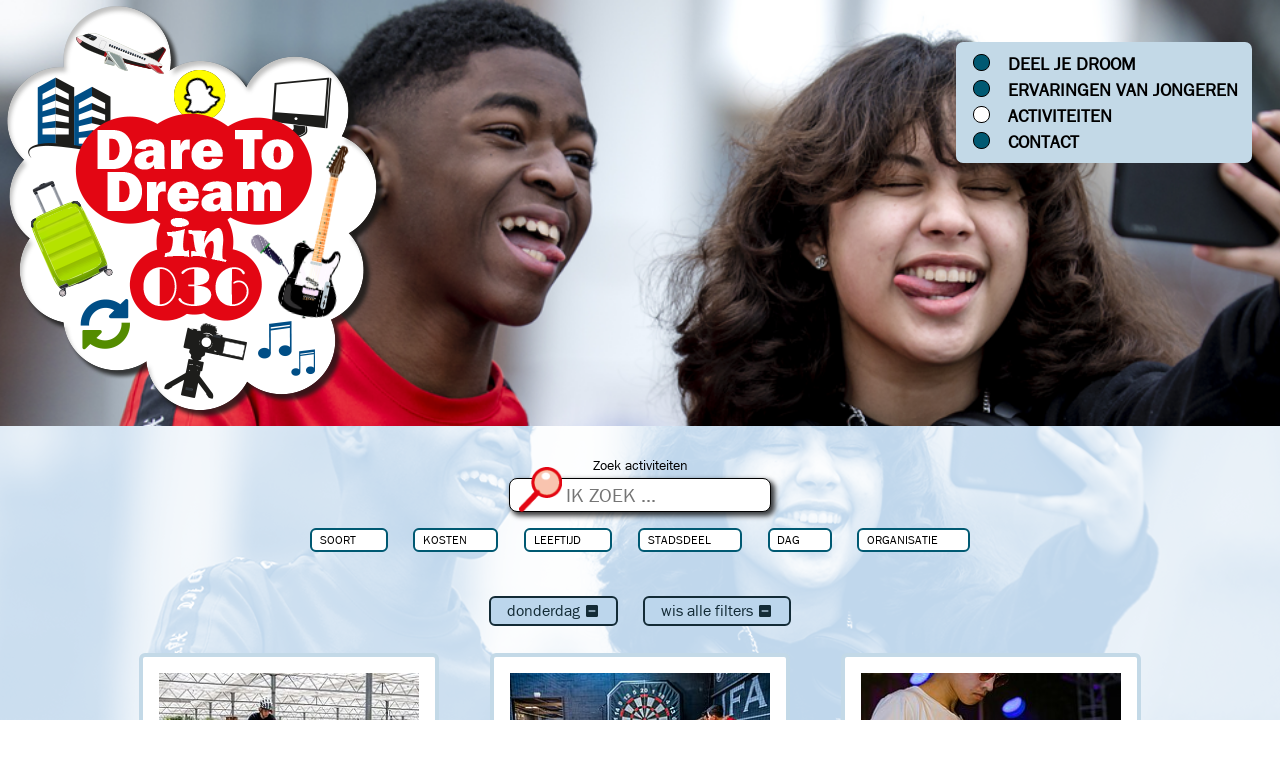

--- FILE ---
content_type: text/html; charset=utf-8
request_url: https://www.daretodreamin036.nl/activiteiten?tx_solr%5Bfilter%5D%5B0%5D=f_dagen%3Adonderdag
body_size: 115043
content:
<!DOCTYPE html>
<html xmlns:og="http://opengraphprotocol.org/schema/" xmlns:fb="http://www.facebook.com/2008/fbml" xmlns:website="http://ogp.me/ns/website" lang="nl-NL" itemscope itemtype="http://schema.org/WebPage" class="touch-styles">
<head>

<meta charset="utf-8">
<!-- 
	This website is powered by TYPO3 - inspiring people to share!
	TYPO3 is a free open source Content Management Framework initially created by Kasper Skaarhoj and licensed under GNU/GPL.
	TYPO3 is copyright 1998-2026 of Kasper Skaarhoj. Extensions are copyright of their respective owners.
	Information and contribution at https://typo3.org/
-->


<link rel="icon" href="/_assets/151a97fd6d2088f96c039fe9bfbfb418/Icons/favicon.ico" type="image/vnd.microsoft.icon">
<title>Activiteiten | Dare to Dream in 036</title>
<meta http-equiv="x-ua-compatible" content="IE=edge">
<meta name="generator" content="TYPO3 CMS">
<meta name="robots" content="all">
<meta name="viewport" content="width=device-width, initial-scale=1.0">
<meta property="og:site_name" content="Dare to dream in 036...">
<meta property="og:type" content="website">
<meta name="twitter:card" content="summary">
<meta name="revision" content="{$deployment.lastCommit}">


<link rel="stylesheet" href="https://fonts.googleapis.com/css?family=Material+Icons" media="all">
<link rel="stylesheet" href="/typo3temp/assets/compressed/merged-8bd76d6ae4bc59c7571bc7642d6fc8d8.css?1768314700" media="all">







<meta property="og:url" content="https://www.daretodreamin036.nl/activiteiten"/>
<meta itemprop="name" content="Dare to dream in 036..."/>
<meta itemprop="url" content="https://www.daretodreamin036.nl/activiteiten"/>
<meta itemprop="thumbnailUrl" content="https://www.daretodreamin036.nl/_assets/151a97fd6d2088f96c039fe9bfbfb418/Images/AILGB_LogoTekst.png"/>
<link rel="image_src" href="https://www.daretodreamin036.nl/_assets/151a97fd6d2088f96c039fe9bfbfb418/Images/AILGB_LogoTekst.png" />
<meta itemprop="image" content="https://www.daretodreamin036.nl/_assets/151a97fd6d2088f96c039fe9bfbfb418/Images/AILGB_LogoTekst.png"/>
<meta name="twitter:url" content="https://www.daretodreamin036.nl/activiteiten"/><link rel="alternate" type="application/rss+xml" title="RSS 2.0" href="https://www.almere.nl/nieuws/rss.xml">
<link rel="canonical" href="https://www.daretodreamin036.nl/activiteiten"/>

</head>
<body style="background-image: url(/fileadmin/files/sites/daretodream/Activiteiten_duotoon_hoog2.png);"  class="fullwidth"  id="page_15936" >
<!-- PiwikPro --><script type="text/javascript">
(function(window, document, dataLayerName, id) {
window[dataLayerName]=window[dataLayerName]||[],window[dataLayerName].push({start:(new Date).getTime(),event:"stg.start"});var scripts=document.getElementsByTagName('script')[0],tags=document.createElement('script');
function stgCreateCookie(a,b,c){var d="";if(c){var e=new Date;e.setTime(e.getTime()+24*c*60*60*1e3),d="; expires="+e.toUTCString()}document.cookie=a+"="+b+d+"; path=/"}
var isStgDebug=(window.location.href.match("stg_debug")||document.cookie.match("stg_debug"))&&!window.location.href.match("stg_disable_debug");stgCreateCookie("stg_debug",isStgDebug?1:"",isStgDebug?14:-1);
var qP=[];dataLayerName!=="dataLayer"&&qP.push("data_layer_name="+dataLayerName),isStgDebug&&qP.push("stg_debug");var qPString=qP.length>0?("?"+qP.join("&")):"";
tags.async=!0,tags.src="https://almere.containers.piwik.pro/"+id+".js"+qPString,scripts.parentNode.insertBefore(tags,scripts);
!function(a,n,i){a[n]=a[n]||{};for(var c=0;c<i.length;c++)!function(i){a[n][i]=a[n][i]||{},a[n][i].api=a[n][i].api||function(){var a=[].slice.call(arguments,0);"string"==typeof a[0]&&window[dataLayerName].push({event:n+"."+i+":"+a[0],parameters:[].slice.call(arguments,1)})}}(i[c])}(window,"ppms",["tm","cm"]);
})(window, document, 'dataLayerPiwik', 'e35b81f9-fd57-4e72-a6dc-e23016978e93');
</script><!-- End PiwikPro -->


  <svg id="svgfilters" aria-hidden="true" style="position: absolute; width: 0; height: 0; overflow: hidden;" version="1.1" xmlns="http://www.w3.org/2000/svg" xmlns:xlink="http://www.w3.org/1999/xlink">
    <defs>
      <filter id="teal-white" x="-10%" y="-10%" width="120%" height="120%" filterUnits="objectBoundingBox" primitiveUnits="userSpaceOnUse" color-interpolation-filters="sRGB">
        <feColorMatrix type="matrix" values=".33 .33 .33 0 0
          .33 .33 .33 0 0
          .33 .33 .33 0 0
          0 0 0 1 0" in="SourceGraphic" result="colormatrix"/>
        <feComponentTransfer in="colormatrix" result="componentTransfer">
          <feFuncR type="table" tableValues="0.03 1"/>
          <feFuncG type="table" tableValues="0.57 1"/>
          <feFuncB type="table" tableValues="0.49 1"/>
          <feFuncA type="table" tableValues="0 1"/>
        </feComponentTransfer>
        <feBlend mode="normal" in="componentTransfer" in2="SourceGraphic" result="blend"/>
      </filter>
      <filter id="teal-lightgreen" x="-10%" y="-10%" width="120%" height="120%" filterUnits="objectBoundingBox" primitiveUnits="userSpaceOnUse" color-interpolation-filters="sRGB">
        <feColorMatrix type="matrix" values=".33 .33 .33 0 0
          .33 .33 .33 0 0
          .33 .33 .33 0 0
          0 0 0 1 0" in="SourceGraphic" result="colormatrix"/>
        <feComponentTransfer in="colormatrix" result="componentTransfer">
          <feFuncR type="table" tableValues="0.03 0.8"/>
          <feFuncG type="table" tableValues="0.57 1"/>
          <feFuncB type="table" tableValues="0.49 0.53"/>
          <feFuncA type="table" tableValues="0 1"/>
        </feComponentTransfer>
        <feBlend mode="normal" in="componentTransfer" in2="SourceGraphic" result="blend"/>
      </filter>
      <filter id="sepia" x="-10%" y="-10%" width="120%" height="120%" filterUnits="objectBoundingBox" primitiveUnits="userSpaceOnUse" color-interpolation-filters="sRGB">
        <feColorMatrix type="matrix" values=".33 .33 .33 0 0
          .33 .33 .33 0 0
          .33 .33 .33 0 0
          0 0 0 1 0" in="SourceGraphic" result="colormatrix"/>
        <feComponentTransfer in="colormatrix" result="componentTransfer">
          <feFuncR type="table" tableValues="0.26 0.95"/>
          <feFuncG type="table" tableValues="0.19 0.78"/>
          <feFuncB type="table" tableValues="0.11 0.59"/>
          <feFuncA type="table" tableValues="0 1"/>
        </feComponentTransfer>
        <feBlend mode="normal" in="componentTransfer" in2="SourceGraphic" result="blend"/>
      </filter>
      <filter id="purple-sepia" x="-10%" y="-10%" width="120%" height="120%" filterUnits="objectBoundingBox" primitiveUnits="userSpaceOnUse" color-interpolation-filters="sRGB">
        <feColorMatrix type="matrix" values=".33 .33 .33 0 0
          .33 .33 .33 0 0
          .33 .33 .33 0 0
          0 0 0 1 0" in="SourceGraphic" result="colormatrix"/>
        <feComponentTransfer in="colormatrix" result="componentTransfer">
          <feFuncR type="table" tableValues="0.43 0.97"/>
          <feFuncG type="table" tableValues="0.06 0.88"/>
          <feFuncB type="table" tableValues="0.37 0.79"/>
          <feFuncA type="table" tableValues="0 1"/>
        </feComponentTransfer>
        <feBlend mode="normal" in="componentTransfer" in2="SourceGraphic" result="blend"/>
      </filter>
      <filter id="cherry-icecream" x="-10%" y="-10%" width="120%" height="120%" filterUnits="objectBoundingBox" primitiveUnits="userSpaceOnUse" color-interpolation-filters="sRGB">
        <feColorMatrix type="matrix" values=".33 .33 .33 0 0
          .33 .33 .33 0 0
          .33 .33 .33 0 0
          0 0 0 1 0" in="SourceGraphic" result="colormatrix"/>
        <feComponentTransfer in="colormatrix" result="componentTransfer">
          <feFuncR type="table" tableValues="0.84 1"/>
          <feFuncG type="table" tableValues="0.05 0.94"/>
          <feFuncB type="table" tableValues="0.37 0.61"/>
          <feFuncA type="table" tableValues="0 1"/>
        </feComponentTransfer>
        <feBlend mode="normal" in="componentTransfer" in2="SourceGraphic" result="blend"/>
      </filter>
      <filter id="blackCurrant-and-mint" x="-10%" y="-10%" width="120%" height="120%" filterUnits="objectBoundingBox" primitiveUnits="userSpaceOnUse" color-interpolation-filters="sRGB">
        <feColorMatrix type="matrix" values=".33 .33 .33 0 0
          .33 .33 .33 0 0
          .33 .33 .33 0 0
          0 0 0 1 0" in="SourceGraphic" result="colormatrix"/>
        <feComponentTransfer in="colormatrix" result="componentTransfer">
          <feFuncR type="table" tableValues="0.75 0.53"/>
          <feFuncG type="table" tableValues="0.25 0.97"/>
          <feFuncB type="table" tableValues="0.64 0.77"/>
          <feFuncA type="table" tableValues="0 1"/>
        </feComponentTransfer>
        <feBlend mode="normal" in="componentTransfer" in2="SourceGraphic" result="blend"/>
      </filter>
      <filter id="sea" x="-10%" y="-10%" width="120%" height="120%" filterUnits="objectBoundingBox" primitiveUnits="userSpaceOnUse" color-interpolation-filters="sRGB">
        <feColorMatrix type="matrix" values=".33 .33 .33 0 0
          .33 .33 .33 0 0
          .33 .33 .33 0 0
          0 0 0 1 0" in="SourceGraphic" result="colormatrix"/>
        <feComponentTransfer in="colormatrix" result="componentTransfer">
          <feFuncR type="table" tableValues="0.02 0.13 0.8"/>
          <feFuncG type="table" tableValues="0.02 0.47 0.97"/>
          <feFuncB type="table" tableValues="0.26 0.52 0.48"/>
          <feFuncA type="table" tableValues="0 1"/>
        </feComponentTransfer>
        <feBlend mode="normal" in="componentTransfer" in2="SourceGraphic" result="blend"/>
      </filter>
      <filter id="warm-sea" x="-10%" y="-10%" width="120%" height="120%" filterUnits="objectBoundingBox" primitiveUnits="userSpaceOnUse" color-interpolation-filters="sRGB">
        <feColorMatrix type="matrix" values=".33 .33 .33 0 0
          .33 .33 .33 0 0
          .33 .33 .33 0 0
          0 0 0 1 0" in="SourceGraphic" result="colormatrix"/>
        <feComponentTransfer in="colormatrix" result="componentTransfer">
          <feFuncR type="table" tableValues="0.29 0.01 0.97"/>
          <feFuncG type="table" tableValues="0.12 0.52 0.94"/>
          <feFuncB type="table" tableValues="0.37 0.59 0.47"/>
          <feFuncA type="table" tableValues="0 1"/>
        </feComponentTransfer>
        <feBlend mode="normal" in="componentTransfer" in2="SourceGraphic" result="blend"/>
      </filter>
      <filter id="spring-grass" x="-10%" y="-10%" width="120%" height="120%" filterUnits="objectBoundingBox" primitiveUnits="userSpaceOnUse" color-interpolation-filters="sRGB">
        <feColorMatrix type="matrix" values=".33 .33 .33 0 0
          .33 .33 .33 0 0
          .33 .33 .33 0 0
          0 0 0 1 0" in="SourceGraphic" result="colormatrix"/>
        <feComponentTransfer in="colormatrix" result="componentTransfer">
          <feFuncR type="table" tableValues="0 0.38 0.92"/>
          <feFuncG type="table" tableValues="0.5 0.8 1"/>
          <feFuncB type="table" tableValues="0.5 0.56 0.74"/>
          <feFuncA type="table" tableValues="0 1"/>
        </feComponentTransfer>
        <feBlend mode="normal" in="componentTransfer" in2="SourceGraphic" result="blend"/>
      </filter>
      <filter id="red-sunset-with-purple" x="-10%" y="-10%" width="120%" height="120%" filterUnits="objectBoundingBox" primitiveUnits="userSpaceOnUse" color-interpolation-filters="sRGB">
        <feColorMatrix type="matrix" values=".33 .33 .33 0 0
          .33 .33 .33 0 0
          .33 .33 .33 0 0
          0 0 0 1 0" in="SourceGraphic" result="colormatrix"/>
        <feComponentTransfer in="colormatrix" result="componentTransfer">
          <feFuncR type="table" tableValues="0.52 0.86 0.97"/>
          <feFuncG type="table" tableValues="0 0.08 0.81"/>
          <feFuncB type="table" tableValues="0.51 0.24 0.05"/>
          <feFuncA type="table" tableValues="0 1"/>
        </feComponentTransfer>
        <feBlend mode="normal" in="componentTransfer" in2="SourceGraphic" result="blend"/>
      </filter>
      <filter id="red-sunset" x="-10%" y="-10%" width="120%" height="120%" filterUnits="objectBoundingBox" primitiveUnits="userSpaceOnUse" color-interpolation-filters="sRGB">
        <feColorMatrix type="matrix" values=".33 .33 .33 0 0
          .33 .33 .33 0 0
          .33 .33 .33 0 0
          0 0 0 1 0" in="SourceGraphic" result="colormatrix"/>
        <feComponentTransfer in="colormatrix" result="componentTransfer">
          <feFuncR type="table" tableValues="0.27 0.86 0.97"/>
          <feFuncG type="table" tableValues="0.01 0.08 0.81"/>
          <feFuncB type="table" tableValues="0.02 0.24 0.05"/>
          <feFuncA type="table" tableValues="0 1"/>
        </feComponentTransfer>
        <feBlend mode="normal" in="componentTransfer" in2="SourceGraphic" result="blend"/>
      </filter>
      <filter id="gold-sunset" x="-10%" y="-10%" width="120%" height="120%" filterUnits="objectBoundingBox" primitiveUnits="userSpaceOnUse" color-interpolation-filters="sRGB">
        <feColorMatrix type="matrix" values=".33 .33 .33 0 0
          .33 .33 .33 0 0
          .33 .33 .33 0 0
          0 0 0 1 0" in="SourceGraphic" result="colormatrix"/>
        <feComponentTransfer in="colormatrix" result="componentTransfer">
          <feFuncR type="table" tableValues="0.27 0.86 1"/>
          <feFuncG type="table" tableValues="0.01 0.31 0.95"/>
          <feFuncB type="table" tableValues="0.02 0.02 0.02"/>
          <feFuncA type="table" tableValues="0 1"/>
        </feComponentTransfer>
        <feBlend mode="normal" in="componentTransfer" in2="SourceGraphic" result="blend"/>
      </filter>
      <filter id="dark-crimson-sepia" x="-10%" y="-10%" width="120%" height="120%" filterUnits="objectBoundingBox" primitiveUnits="userSpaceOnUse" color-interpolation-filters="sRGB">
        <feColorMatrix type="matrix" values=".33 .33 .33 0 0
          .33 .33 .33 0 0
          .33 .33 .33 0 0
          0 0 0 1 0" in="SourceGraphic" result="colormatrix"/>
        <feComponentTransfer in="colormatrix" result="componentTransfer">
          <feFuncR type="table" tableValues="0.01 0.52 0.97"/>
          <feFuncG type="table" tableValues="0 0.05 0.81"/>
          <feFuncB type="table" tableValues="0.02 0.29 0.61"/>
          <feFuncA type="table" tableValues="0 1"/>
        </feComponentTransfer>
        <feBlend mode="normal" in="componentTransfer" in2="SourceGraphic" result="blend"/>
      </filter>
      <filter id="dark-blue-sepia" x="-10%" y="-10%" width="120%" height="120%" filterUnits="objectBoundingBox" primitiveUnits="userSpaceOnUse" color-interpolation-filters="sRGB">
        <feColorMatrix type="matrix" values=".33 .33 .33 0 0
          .33 .33 .33 0 0
          .33 .33 .33 0 0
          0 0 0 1 0" in="SourceGraphic" result="colormatrix"/>
        <feComponentTransfer in="colormatrix" result="componentTransfer">
          <feFuncR type="table" tableValues="0.29 0.15 0.97"/>
          <feFuncG type="table" tableValues="0.04 0.39 0.93"/>
          <feFuncB type="table" tableValues="0.32 0.52 0.73"/>
          <feFuncA type="table" tableValues="0 1"/>
        </feComponentTransfer>
        <feBlend mode="normal" in="componentTransfer" in2="SourceGraphic" result="blend"/>
      </filter>
      <filter id="dark-green-sepia" x="-10%" y="-10%" width="120%" height="120%" filterUnits="objectBoundingBox" primitiveUnits="userSpaceOnUse" color-interpolation-filters="sRGB">
        <feColorMatrix type="matrix" values=".33 .33 .33 0 0
          .33 .33 .33 0 0
          .33 .33 .33 0 0
          0 0 0 1 0" in="SourceGraphic" result="colormatrix"/>
        <feComponentTransfer in="colormatrix" result="componentTransfer">
          <feFuncR type="table" tableValues="0.25 0.39 0.96"/>
          <feFuncG type="table" tableValues="0.16 0.52 0.97"/>
          <feFuncB type="table" tableValues="0.06 0.39 0.78"/>
          <feFuncA type="table" tableValues="0 1"/>
        </feComponentTransfer>
        <feBlend mode="normal" in="componentTransfer" in2="SourceGraphic" result="blend"/>
      </filter>
      <filter id="x-rays" x="-10%" y="-10%" width="120%" height="120%" filterUnits="objectBoundingBox" primitiveUnits="userSpaceOnUse" color-interpolation-filters="sRGB">
        <feColorMatrix type="matrix" values=".33 .33 .33 0 0
          .33 .33 .33 0 0
          .33 .33 .33 0 0
          0 0 0 1 0" in="SourceGraphic" result="colormatrix"/>
        <feComponentTransfer in="colormatrix" result="componentTransfer">
          <feFuncR type="table" tableValues="0.98 0.3 0.25"/>
          <feFuncG type="table" tableValues="1 0.44 0.24"/>
          <feFuncB type="table" tableValues="0.91 0.62 0.39"/>
          <feFuncA type="table" tableValues="0 1"/>
        </feComponentTransfer>
        <feBlend mode="normal" in="componentTransfer" in2="SourceGraphic" result="blend"/>
      </filter>
      <filter id="warm-x-rays" x="-10%" y="-10%" width="120%" height="120%" filterUnits="objectBoundingBox" primitiveUnits="userSpaceOnUse" color-interpolation-filters="sRGB">
        <feColorMatrix type="matrix" values=".33 .33 .33 0 0
          .33 .33 .33 0 0
          .33 .33 .33 0 0
          0 0 0 1 0" in="SourceGraphic" result="colormatrix"/>
        <feComponentTransfer in="colormatrix" result="componentTransfer">
          <feFuncR type="table" tableValues="0.98 0.75 0.51"/>
          <feFuncG type="table" tableValues="1 0.45 0.11"/>
          <feFuncB type="table" tableValues="0.91 0.39 0.29"/>
          <feFuncA type="table" tableValues="0 1"/>
        </feComponentTransfer>
        <feBlend mode="normal" in="componentTransfer" in2="SourceGraphic" result="blend"/>
      </filter>
      <filter id="golden-x-rays" x="-10%" y="-10%" width="120%" height="120%" filterUnits="objectBoundingBox" primitiveUnits="userSpaceOnUse" color-interpolation-filters="sRGB">
        <feColorMatrix type="matrix" values=".33 .33 .33 0 0
          .33 .33 .33 0 0
          .33 .33 .33 0 0
          0 0 0 1 0" in="SourceGraphic" result="colormatrix"/>
        <feComponentTransfer in="colormatrix" result="componentTransfer">
          <feFuncR type="table" tableValues="0.98 1 0.94"/>
          <feFuncG type="table" tableValues="1 0.98 0.44"/>
          <feFuncB type="table" tableValues="0.91 0.43 0.02"/>
          <feFuncA type="table" tableValues="0 1"/>
        </feComponentTransfer>
        <feBlend mode="normal" in="componentTransfer" in2="SourceGraphic" result="blend"/>
      </filter>
      <filter id="purple-warm" x="-10%" y="-10%" width="120%" height="120%" filterUnits="objectBoundingBox" primitiveUnits="userSpaceOnUse" color-interpolation-filters="sRGB">
        <feColorMatrix type="matrix" values=".33 .33 .33 0 0
          .33 .33 .33 0 0
          .33 .33 .33 0 0
          0 0 0 1 0" in="SourceGraphic" result="colormatrix"/>
        <feComponentTransfer in="colormatrix" result="componentTransfer">
          <feFuncR type="table" tableValues="0.52 0.97 1"/>
          <feFuncG type="table" tableValues="0 0.62 1"/>
          <feFuncB type="table" tableValues="0.51 0.39 0.89"/>
          <feFuncA type="table" tableValues="0 1"/>
        </feComponentTransfer>
        <feBlend mode="normal" in="componentTransfer" in2="SourceGraphic" result="blend"/>
      </filter>
      <filter id="green-pink-acid" x="-10%" y="-10%" width="120%" height="120%" filterUnits="objectBoundingBox" primitiveUnits="userSpaceOnUse" color-interpolation-filters="sRGB">
        <feColorMatrix type="matrix" values=".33 .33 .33 0 0
          .33 .33 .33 0 0
          .33 .33 .33 0 0
          0 0 0 1 0" in="SourceGraphic" result="colormatrix"/>
        <feComponentTransfer in="colormatrix" result="componentTransfer">
          <feFuncR type="table" tableValues="1 0.98 0.1"/>
          <feFuncG type="table" tableValues="0.17 1 0.82"/>
          <feFuncB type="table" tableValues="0.7 0.84 0.67"/>
          <feFuncA type="table" tableValues="0 1"/>
        </feComponentTransfer>
        <feBlend mode="normal" in="componentTransfer" in2="SourceGraphic" result="blend"/>
      </filter>
      <filter id="yellow-blue-acid" x="-10%" y="-10%" width="120%" height="120%" filterUnits="objectBoundingBox" primitiveUnits="userSpaceOnUse" color-interpolation-filters="sRGB">
        <feColorMatrix type="matrix" values=".33 .33 .33 0 0
          .33 .33 .33 0 0
          .33 .33 .33 0 0
          0 0 0 1 0" in="SourceGraphic" result="colormatrix"/>
        <feComponentTransfer in="colormatrix" result="componentTransfer">
          <feFuncR type="table" tableValues="0.01 0.97 0.89"/>
          <feFuncG type="table" tableValues="0.38 1 1"/>
          <feFuncB type="table" tableValues="1 0.89 0.01"/>
          <feFuncA type="table" tableValues="0 1"/>
        </feComponentTransfer>
        <feBlend mode="normal" in="componentTransfer" in2="SourceGraphic" result="blend"/>
      </filter>
      <filter id="noise" x="0%" y="0%" width="100%" height="100%">
        <feTurbulence baseFrequency="0.01 0.4" result="NOISE" numOctaves="2" />
        <feDisplacementMap in="SourceGraphic" in2="NOISE" scale="20" xChannelSelector="R" yChannelSelector="R"></feDisplacementMap>
      </filter>
      <filter id="squiggly-0">
        <feTurbulence id="turbulence1" baseFrequency="0.02" numOctaves="3" result="noise" seed="0" />
        <feDisplacementMap id="displacement" in="SourceGraphic" in2="noise" scale="6" />
      </filter>
      <filter id="squiggly-1">
        <feTurbulence id="turbulence2" baseFrequency="0.02" numOctaves="3" result="noise" seed="1" />
        <feDisplacementMap in="SourceGraphic" in2="noise" scale="8" />
      </filter>
      <filter id="squiggly-2">
        <feTurbulence id="turbulence3" baseFrequency="0.02" numOctaves="3" result="noise" seed="2" />
        <feDisplacementMap in="SourceGraphic" in2="noise" scale="6" />
      </filter>
      <filter id="squiggly-3">
        <feTurbulence id="turbulence4" baseFrequency="0.02" numOctaves="3" result="noise" seed="3" />
        <feDisplacementMap in="SourceGraphic" in2="noise" scale="8" />
      </filter>
      <filter id="squiggly-4">
        <feTurbulence id="turbulence5" baseFrequency="0.02" numOctaves="3" result="noise" seed="4" />
        <feDisplacementMap in="SourceGraphic" in2="noise" scale="6" />
      </filter>
      <filter id="posterize">
        <feComponentTransfer>
          <feFuncR type="discrete" tableValues="0 .5 1" />
        </feComponentTransfer>
      </filter>
      <filter id="dancing" x="-20%" y="-20%" width="140%" height="140%" filterUnits="objectBoundingBox" primitiveUnits="userSpaceOnUse" color-interpolation-filters="linearRGB">
        <feMorphology operator="dilate" radius="4 4" in="SourceAlpha" result="morphology"/>
        <feFlood flood-color="#30597E" flood-opacity="1" result="flood"/>
        <feComposite in="flood" in2="morphology" operator="in" result="composite"/>
        <feComposite in="composite" in2="SourceAlpha" operator="out" result="composite1"/>
        <feTurbulence type="fractalNoise" baseFrequency="0.01 0.02" numOctaves="1" seed="0" stitchTiles="stitch" result="turbulence"/>
        <feDisplacementMap in="composite1" in2="turbulence" scale="17" xChannelSelector="A" yChannelSelector="A" result="displacementMap"/>
        <feMerge result="merge">
          <feMergeNode in="SourceGraphic"/>
          <feMergeNode in="displacementMap"/>
          </feMerge>
      </filter>
      <filter id="drops" x="-20%" y="-20%" width="140%" height="140%" filterUnits="objectBoundingBox" primitiveUnits="userSpaceOnUse" color-interpolation-filters="sRGB">
        <feTurbulence type="turbulence" baseFrequency="0.05 0.05" numOctaves="1" seed="3" stitchTiles="stitch" result="turbulence"/>
        <feComposite in="turbulence" in2="SourceGraphic" operator="in" result="composite"/>
        <feColorMatrix type="matrix" values="1 0 0 0 0
          0 1 0 0 0
          0 0 1 0 0
          0 0 0 25 -2" in="composite" result="colormatrix"/>
        <feComposite in="SourceGraphic" in2="colormatrix" operator="in" result="composite1"/>
        <feGaussianBlur stdDeviation="3 3" in="composite1" result="blur"/>
        <feSpecularLighting surfaceScale="2" specularConstant="1" specularExponent="20" lighting-color="#fffffd" in="blur" result="specularLighting">
          <feDistantLight azimuth="-90" elevation="150"/>
        </feSpecularLighting>
        <feSpecularLighting surfaceScale="2" specularConstant="1" specularExponent="20" lighting-color="#cae1fe" in="blur" result="specularLighting1">
          <feDistantLight azimuth="90" elevation="150"/>
        </feSpecularLighting>
        <feSpecularLighting surfaceScale="7" specularConstant="1" specularExponent="35" lighting-color="#fcfeff" in="blur" result="specularLighting2">
          <fePointLight x="150" y="50" z="300"/>
        </feSpecularLighting>
        <feComposite in="specularLighting" in2="composite1" operator="in" result="composite2"/>
        <feComposite in="specularLighting2" in2="composite1" operator="in" result="composite3"/>
        <feComposite in="specularLighting1" in2="composite1" operator="in" result="composite4"/>
        <feBlend mode="multiply" in="composite4" in2="SourceGraphic" result="blend"/>
        <feBlend in="composite2" in2="blend" result="blend1"/>
        <feBlend in="composite3" in2="blend1" result="blend2"/>
      </filter>
      <filter id="grain">
        <feTurbulence baseFrequency="0.60,0.90" result="colorNoise" />
        <feColorMatrix in="colorNoise" type="matrix" values=".33 .33 .33 0 0 .33 .33 .33 0 0 .33 .33 .33 0 0 0 0 0 1 0"/>
        <feComposite operator="in" in2="SourceGraphic" result="monoNoise"/>
        <feBlend in="SourceGraphic" in2="monoNoise" mode="multiply" />
      </filter>
      <filter id="fluffy" x="0%" y="0%" width="100%" height="100%">
         <feTurbulence type="fractalNoise" baseFrequency="0.04" result="fluffyNoise" numOctaves="5" />
        <feColorMatrix in="fluffyNoise" type="matrix" values=".33 .33 .33 0 0 .33 .33 .33 0 0 .33 .33 .33 0 0 0 0 0 1 0"/>
        <feComposite operator="in" in2="SourceGraphic" result="monoFluffyNoise"/>
        <feBlend in="SourceGraphic" in2="monoFluffyNoise" mode="screen" />
      </filter>
    </defs>
</svg>
  <div class="skipToContent">
    <a href="#main" id="skipToContent">Direct naar paginainhoud</a>
  </div>
  <header role="banner">
    
    


<div class="header-container default" style=" background-image: url(/fileadmin/files/sites/daretodream/DTD_AchtergrondHeaderActiviteiten.png); ">
    <div class="header-inner">

        <div class="logo-round"><a href="/"><img src="/_assets/151a97fd6d2088f96c039fe9bfbfb418/Images/DTD_LogoCirkel.png" alt="Dare to dream in 036" /></a></div>

        

<nav class="nav-main">
    <button id="show-nav-main" class="show-hide-toggle hide" data-no-initial-states="true" data-target-id="nav-main" data-show-hide-label="Menu,Sluit" data-set-focus="true" data-body-class="main-nav-open" aria-label="Menu" role="button">
        <svg xmlns="http://www.w3.org/2000/svg" role="button" width="46" height="46" fill="#26414e">
            <g>
                <rect height="3" width="44" y="27" x="1"></rect>
                <rect height="3" width="44" y="38" x="1"></rect>
                <text class="svg-menu" font-weight="bold" font-size="17.1" font-family="din, Arial, Helvetica, Univers" text-anchor="middle" y="19" x="23">menu</text>
                <text class="svg-sluit" font-weight="bold" font-size="17.1" font-family="din, Arial, Helvetica, Univers" text-anchor="middle" y="19" x="23">sluit</text>
            </g>
        </svg>
    </button>

    <div id="nav-main">
		
        <ul><li class="nav-item"><a href="/deel-je-droom">Deel je droom</a></li><li class="nav-item"><a href="/ervaringen-van-jongeren">Ervaringen van jongeren</a></li><li class="nav-item active"><a href="/activiteiten" aria-current="page">Activiteiten</a></li><li class="nav-item"><a href="/contact">Contact</a></li></ul>
    </div>

</nav>



    </div>

    
    
            <h1 class="visually-hidden">Activiteiten</h1>
        

</div>



  </header>
  <div id="main"></div>
  

    <div class="container">
        


<div class="content">
    <!--TYPO3SEARCH_begin-->
<div id="c57236" class="frame frame-default frame-type-list frame-layout-0 frame-space-before-small"><div class="tx_solr container activiteiten">
	
	
	<div id="tx-solr-search" class="activiteiten">

		


		

	<div class="tx-solr-search-form">
		<form method="get" id="tx-solr-search-form-pi-results" action="/activiteiten" data-suggest="/activiteiten?type=7384" data-suggest-header="Top Results" accept-charset="utf-8">

			<label for="tx-solr-search-field">Zoek activiteiten</label>
			<div class="tx-solr-search-form-wrap">
				<div class="input-group">
	                
	                    <input type="hidden" name="tx_solr[filter][0]" value="f_dagen:donderdag" />
	                

					

					<input id="tx-solr-search-field" autocomplete="off" type="text" class="tx-solr-q js-solr-q tx-solr-suggest form-control" name="tx_solr[q]" value="" placeholder="IK ZOEK ..." />
					<span class="input-group-btn">
						<button class="btn btn-default tx-solr-submit" type="submit">
							<span class=" glyphicon glyphicon-search"></span>
							<span class="visually-hidden">Zoek</span>
						</button>
					</span>
	                <ul class="activiteit-categories"><li class="category AKT-lessen"><a href="/activiteiten?tx_solr%5Bfilter%5D%5B0%5D=a_soort%3AAKT-lessen">AKT-lessen</a></li><li class="category Alle cultuur"><a href="/activiteiten?tx_solr%5Bfilter%5D%5B0%5D=a_soort%3AAlle%20cultuur">Alle cultuur</a></li><li class="category Alle sporten"><a href="/activiteiten?tx_solr%5Bfilter%5D%5B0%5D=a_soort%3AAlle%20sporten">Alle sporten</a></li><li class="category Creatief en koken"><a href="/activiteiten?tx_solr%5Bfilter%5D%5B0%5D=a_soort%3ACreatief%20en%20koken">Creatief en koken</a></li><li class="category Natuur"><a href="/activiteiten?tx_solr%5Bfilter%5D%5B0%5D=a_soort%3ANatuur">Natuur</a></li><li class="category Techniek en ICT"><a href="/activiteiten?tx_solr%5Bfilter%5D%5B0%5D=a_soort%3ATechniek%20en%20ICT">Techniek en ICT</a></li><li class="category Huiswerk"><a href="/activiteiten?tx_solr%5Bfilter%5D%5B0%5D=a_soort%3AHuiswerk">Huiswerk</a></li><li class="category Vakantie"><a href="/activiteiten?tx_solr%5Bfilter%5D%5B0%5D=a_soort%3AVakantie">Vakantie</a></li><li class="category Beroepen"><a href="/activiteiten?tx_solr%5Bfilter%5D%5B0%5D=a_soort%3ABeroepen">Beroepen</a></li><li class="category Hulp bij kosten"><a href="/activiteiten?tx_solr%5Bfilter%5D%5B0%5D=a_soort%3AHulp%20bij%20kosten">Hulp bij kosten</a></li><li class="category Ontwikkeling"><a href="/activiteiten?tx_solr%5Bfilter%5D%5B0%5D=a_soort%3AOntwikkeling">Ontwikkeling</a></li><li class="category In de buurt"><a href="/activiteiten?tx_solr%5Bfilter%5D%5B0%5D=a_soort%3AIn%20de%20buurt">In de buurt</a></li><li class="category Feest"><a href="/activiteiten?tx_solr%5Bfilter%5D%5B0%5D=a_soort%3AFeest">Feest</a></li><li class="category"><a href="/activiteiten">Alle activiteiten</a></li></ul>
				</div>

	            

	            <div class="activiteit-catheaders">
		            
		                
		            
		        </div>
		    </div>

		</form>
	</div>


		
			
		

		<div id="tx-solr-search-functions">
			
				
					<h2 class="visually-hidden">Filters</h2>
					
	<div id="tx-solr-faceting">
		
			<div class="facet-area-main">
				<div class="solr-facets-available secondaryContentSection">
					<div class="facets">
						
							<div class="facet facet-type facet-type-options panel-group" id="facet-accordion-a_soort">
								



    <div class="panel">
        <div class="panel-heading">
            <h3 class="facet-label panel-title">
                <span class="glyphicon glyphicon-filter"></span>
                <a data-bs-toggle="collapse" data-parent="#facet-accordiona_soort" href="#faceta_soort" aria-expanded="false" aria-controls="faceta_soort">Soort</a>
            </h3>
        </div>
        <div class="list-group list-group-flush facet-option-list facet-type-options fluidfacet collapse" data-facet-name="a_soort" data-facet-label="Soort" id="faceta_soort">
            
            
                    
                        <div class="list-group-item facet-option" data-facet-item-value="Alle sporten">
                            <a class="facet solr-ajaxified" href="/activiteiten?tx_solr%5Bfilter%5D%5B0%5D=f_dagen%3Adonderdag&amp;tx_solr%5Bfilter%5D%5B1%5D=a_soort%3AAlle+sporten">Alle sporten</a> <span class="facet-result-count badge">22</span>
                        </div>
                    
                        <div class="list-group-item facet-option" data-facet-item-value="In de buurt">
                            <a class="facet solr-ajaxified" href="/activiteiten?tx_solr%5Bfilter%5D%5B0%5D=f_dagen%3Adonderdag&amp;tx_solr%5Bfilter%5D%5B1%5D=a_soort%3AIn+de+buurt">In de buurt</a> <span class="facet-result-count badge">18</span>
                        </div>
                    
                        <div class="list-group-item facet-option" data-facet-item-value="Alle cultuur">
                            <a class="facet solr-ajaxified" href="/activiteiten?tx_solr%5Bfilter%5D%5B0%5D=f_dagen%3Adonderdag&amp;tx_solr%5Bfilter%5D%5B1%5D=a_soort%3AAlle+cultuur">Alle cultuur</a> <span class="facet-result-count badge">10</span>
                        </div>
                    
                        <div class="list-group-item facet-option" data-facet-item-value="Hulp bij kosten">
                            <a class="facet solr-ajaxified" href="/activiteiten?tx_solr%5Bfilter%5D%5B0%5D=f_dagen%3Adonderdag&amp;tx_solr%5Bfilter%5D%5B1%5D=a_soort%3AHulp+bij+kosten">Hulp bij kosten</a> <span class="facet-result-count badge">3</span>
                        </div>
                    
                

            

            
        </div>

    </div>



							</div>
						
							<div class="facet facet-type facet-type-options panel-group" id="facet-accordion-b_kosten">
								



    <div class="panel">
        <div class="panel-heading">
            <h3 class="facet-label panel-title">
                <span class="glyphicon glyphicon-filter"></span>
                <a data-bs-toggle="collapse" data-parent="#facet-accordionb_kosten" href="#facetb_kosten" aria-expanded="false" aria-controls="facetb_kosten">Kosten</a>
            </h3>
        </div>
        <div class="list-group list-group-flush facet-option-list facet-type-options fluidfacet collapse" data-facet-name="b_kosten" data-facet-label="Kosten" id="facetb_kosten">
            
            
                    
                        <div class="list-group-item facet-option" data-facet-item-value="1">
                            <a class="facet solr-ajaxified" href="/activiteiten?tx_solr%5Bfilter%5D%5B0%5D=f_dagen%3Adonderdag&amp;tx_solr%5Bfilter%5D%5B1%5D=b_kosten%3A1">Gratis</a> <span class="facet-result-count badge">10</span>
                        </div>
                    
                        <div class="list-group-item facet-option" data-facet-item-value="2">
                            <a class="facet solr-ajaxified" href="/activiteiten?tx_solr%5Bfilter%5D%5B0%5D=f_dagen%3Adonderdag&amp;tx_solr%5Bfilter%5D%5B1%5D=b_kosten%3A2">Gratis proefles</a> <span class="facet-result-count badge">18</span>
                        </div>
                    
                        <div class="list-group-item facet-option" data-facet-item-value="7">
                            <a class="facet solr-ajaxified" href="/activiteiten?tx_solr%5Bfilter%5D%5B0%5D=f_dagen%3Adonderdag&amp;tx_solr%5Bfilter%5D%5B1%5D=b_kosten%3A7">Contributie</a> <span class="facet-result-count badge">16</span>
                        </div>
                    
                        <div class="list-group-item facet-option" data-facet-item-value="6">
                            <a class="facet solr-ajaxified" href="/activiteiten?tx_solr%5Bfilter%5D%5B0%5D=f_dagen%3Adonderdag&amp;tx_solr%5Bfilter%5D%5B1%5D=b_kosten%3A6">Mogelijk via het Jeugdfonds Sport en Cultuur</a> <span class="facet-result-count badge">27</span>
                        </div>
                    
                        <div class="list-group-item facet-option" data-facet-item-value="4">
                            <a class="facet solr-ajaxified" href="/activiteiten?tx_solr%5Bfilter%5D%5B0%5D=f_dagen%3Adonderdag&amp;tx_solr%5Bfilter%5D%5B1%5D=b_kosten%3A4">2-5</a> <span class="facet-result-count badge">1</span>
                        </div>
                    
                        <div class="list-group-item facet-option" data-facet-item-value="5">
                            <a class="facet solr-ajaxified" href="/activiteiten?tx_solr%5Bfilter%5D%5B0%5D=f_dagen%3Adonderdag&amp;tx_solr%5Bfilter%5D%5B1%5D=b_kosten%3A5">5+</a> <span class="facet-result-count badge">13</span>
                        </div>
                    
                

            

            
        </div>

    </div>



							</div>
						
							<div class="facet facet-type facet-type-options panel-group" id="facet-accordion-c_leeftijd">
								



    <div class="panel">
        <div class="panel-heading">
            <h3 class="facet-label panel-title">
                <span class="glyphicon glyphicon-filter"></span>
                <a data-bs-toggle="collapse" data-parent="#facet-accordionc_leeftijd" href="#facetc_leeftijd" aria-expanded="false" aria-controls="facetc_leeftijd">Leeftijd</a>
            </h3>
        </div>
        <div class="list-group list-group-flush facet-option-list facet-type-options fluidfacet collapse" data-facet-name="c_leeftijd" data-facet-label="Leeftijd" id="facetc_leeftijd">
            
            
                    
                        <div class="list-group-item facet-option" data-facet-item-value="7">
                            <a class="facet solr-ajaxified" href="/activiteiten?tx_solr%5Bfilter%5D%5B0%5D=f_dagen%3Adonderdag&amp;tx_solr%5Bfilter%5D%5B1%5D=c_leeftijd%3A7">12-14</a> <span class="facet-result-count badge">39</span>
                        </div>
                    
                        <div class="list-group-item facet-option" data-facet-item-value="8">
                            <a class="facet solr-ajaxified" href="/activiteiten?tx_solr%5Bfilter%5D%5B0%5D=f_dagen%3Adonderdag&amp;tx_solr%5Bfilter%5D%5B1%5D=c_leeftijd%3A8">14+</a> <span class="facet-result-count badge">40</span>
                        </div>
                    
                

            

            
        </div>

    </div>



							</div>
						
							<div class="facet facet-type facet-type-options panel-group" id="facet-accordion-d_stadsdeel">
								



    <div class="panel">
        <div class="panel-heading">
            <h3 class="facet-label panel-title">
                <span class="glyphicon glyphicon-filter"></span>
                <a data-bs-toggle="collapse" data-parent="#facet-accordiond_stadsdeel" href="#facetd_stadsdeel" aria-expanded="false" aria-controls="facetd_stadsdeel">Stadsdeel</a>
            </h3>
        </div>
        <div class="list-group list-group-flush facet-option-list facet-type-options fluidfacet collapse" data-facet-name="d_stadsdeel" data-facet-label="Stadsdeel" id="facetd_stadsdeel">
            
            
                    
                        <div class="list-group-item facet-option" data-facet-item-value="3">
                            <a class="facet solr-ajaxified" href="/activiteiten?tx_solr%5Bfilter%5D%5B0%5D=f_dagen%3Adonderdag&amp;tx_solr%5Bfilter%5D%5B1%5D=d_stadsdeel%3A3">Almere Buiten</a> <span class="facet-result-count badge">5</span>
                        </div>
                    
                        <div class="list-group-item facet-option" data-facet-item-value="1">
                            <a class="facet solr-ajaxified" href="/activiteiten?tx_solr%5Bfilter%5D%5B0%5D=f_dagen%3Adonderdag&amp;tx_solr%5Bfilter%5D%5B1%5D=d_stadsdeel%3A1">Almere Haven</a> <span class="facet-result-count badge">5</span>
                        </div>
                    
                        <div class="list-group-item facet-option" data-facet-item-value="4">
                            <a class="facet solr-ajaxified" href="/activiteiten?tx_solr%5Bfilter%5D%5B0%5D=f_dagen%3Adonderdag&amp;tx_solr%5Bfilter%5D%5B1%5D=d_stadsdeel%3A4">Almere Poort</a> <span class="facet-result-count badge">5</span>
                        </div>
                    
                        <div class="list-group-item facet-option" data-facet-item-value="2">
                            <a class="facet solr-ajaxified" href="/activiteiten?tx_solr%5Bfilter%5D%5B0%5D=f_dagen%3Adonderdag&amp;tx_solr%5Bfilter%5D%5B1%5D=d_stadsdeel%3A2">Almere Stad</a> <span class="facet-result-count badge">16</span>
                        </div>
                    
                        <div class="list-group-item facet-option" data-facet-item-value="6">
                            <a class="facet solr-ajaxified" href="/activiteiten?tx_solr%5Bfilter%5D%5B0%5D=f_dagen%3Adonderdag&amp;tx_solr%5Bfilter%5D%5B1%5D=d_stadsdeel%3A6">Heel Almere</a> <span class="facet-result-count badge">9</span>
                        </div>
                    
                

            

            
        </div>

    </div>



							</div>
						
							<div class="facet facet-type facet-type-options panel-group" id="facet-accordion-f_dagen">
								



    <div class="panel">
        <div class="panel-heading">
            <h3 class="facet-label panel-title">
                <span class="glyphicon glyphicon-filter"></span>
                <a data-bs-toggle="collapse" data-parent="#facet-accordionf_dagen" href="#facetf_dagen" aria-expanded="false" aria-controls="facetf_dagen">Dag</a>
            </h3>
        </div>
        <div class="list-group list-group-flush facet-option-list facet-type-options fluidfacet collapse" data-facet-name="f_dagen" data-facet-label="Dag" id="facetf_dagen">
            
            
                    
                        <div class="list-group-item facet-option" data-facet-item-value="maandag">
                            <a class="facet solr-ajaxified" href="/activiteiten?tx_solr%5Bfilter%5D%5B0%5D=f_dagen%3Adonderdag&amp;tx_solr%5Bfilter%5D%5B1%5D=f_dagen%3Amaandag">maandag</a> <span class="facet-result-count badge">38</span>
                        </div>
                    
                        <div class="list-group-item facet-option" data-facet-item-value="dinsdag">
                            <a class="facet solr-ajaxified" href="/activiteiten?tx_solr%5Bfilter%5D%5B0%5D=f_dagen%3Adonderdag&amp;tx_solr%5Bfilter%5D%5B1%5D=f_dagen%3Adinsdag">dinsdag</a> <span class="facet-result-count badge">37</span>
                        </div>
                    
                        <div class="list-group-item facet-option" data-facet-item-value="woensdag">
                            <a class="facet solr-ajaxified" href="/activiteiten?tx_solr%5Bfilter%5D%5B0%5D=f_dagen%3Adonderdag&amp;tx_solr%5Bfilter%5D%5B1%5D=f_dagen%3Awoensdag">woensdag</a> <span class="facet-result-count badge">49</span>
                        </div>
                    
                        <div class="list-group-item facet-option" data-facet-item-value="donderdag">
                            <a class="facet solr-ajaxified" href="/activiteiten?tx_solr%5Bfilter%5D%5B0%5D=f_dagen%3Adonderdag">donderdag</a> <span class="facet-result-count badge">40</span>
                        </div>
                    
                        <div class="list-group-item facet-option" data-facet-item-value="vrijdag">
                            <a class="facet solr-ajaxified" href="/activiteiten?tx_solr%5Bfilter%5D%5B0%5D=f_dagen%3Adonderdag&amp;tx_solr%5Bfilter%5D%5B1%5D=f_dagen%3Avrijdag">vrijdag</a> <span class="facet-result-count badge">39</span>
                        </div>
                    
                        <div class="list-group-item facet-option" data-facet-item-value="zaterdag">
                            <a class="facet solr-ajaxified" href="/activiteiten?tx_solr%5Bfilter%5D%5B0%5D=f_dagen%3Adonderdag&amp;tx_solr%5Bfilter%5D%5B1%5D=f_dagen%3Azaterdag">zaterdag</a> <span class="facet-result-count badge">28</span>
                        </div>
                    
                        <div class="list-group-item facet-option" data-facet-item-value="zondag">
                            <a class="facet solr-ajaxified" href="/activiteiten?tx_solr%5Bfilter%5D%5B0%5D=f_dagen%3Adonderdag&amp;tx_solr%5Bfilter%5D%5B1%5D=f_dagen%3Azondag">zondag</a> <span class="facet-result-count badge">15</span>
                        </div>
                    
                

            

            
        </div>

    </div>



							</div>
						
							<div class="facet facet-type facet-type-options panel-group" id="facet-accordion-g_organisatie">
								



    <div class="panel">
        <div class="panel-heading">
            <h3 class="facet-label panel-title">
                <span class="glyphicon glyphicon-filter"></span>
                <a data-bs-toggle="collapse" data-parent="#facet-accordiong_organisatie" href="#facetg_organisatie" aria-expanded="false" aria-controls="facetg_organisatie">Organisatie</a>
            </h3>
        </div>
        <div class="list-group list-group-flush facet-option-list facet-type-options fluidfacet collapse" data-facet-name="g_organisatie" data-facet-label="Organisatie" id="facetg_organisatie">
            
            
                    
                        <div class="list-group-item facet-option" data-facet-item-value="Aikidojo Poort">
                            <a class="facet solr-ajaxified" href="/activiteiten?tx_solr%5Bfilter%5D%5B0%5D=f_dagen%3Adonderdag&amp;tx_solr%5Bfilter%5D%5B1%5D=g_organisatie%3AAikidojo+Poort">Aikidojo Poort</a> <span class="facet-result-count badge">1</span>
                        </div>
                    
                        <div class="list-group-item facet-option" data-facet-item-value="Almeerse Reddings Brigade">
                            <a class="facet solr-ajaxified" href="/activiteiten?tx_solr%5Bfilter%5D%5B0%5D=f_dagen%3Adonderdag&amp;tx_solr%5Bfilter%5D%5B1%5D=g_organisatie%3AAlmeerse+Reddings+Brigade">Almeerse Reddings Brigade</a> <span class="facet-result-count badge">2</span>
                        </div>
                    
                        <div class="list-group-item facet-option" data-facet-item-value="Als ik later groot ben in Almere">
                            <a class="facet solr-ajaxified" href="/activiteiten?tx_solr%5Bfilter%5D%5B0%5D=f_dagen%3Adonderdag&amp;tx_solr%5Bfilter%5D%5B1%5D=g_organisatie%3AAls+ik+later+groot+ben+in+Almere">Als ik later groot ben in Almere</a> <span class="facet-result-count badge">1</span>
                        </div>
                    
                        <div class="list-group-item facet-option" data-facet-item-value="Bootcamp Nation">
                            <a class="facet solr-ajaxified" href="/activiteiten?tx_solr%5Bfilter%5D%5B0%5D=f_dagen%3Adonderdag&amp;tx_solr%5Bfilter%5D%5B1%5D=g_organisatie%3ABootcamp+Nation">Bootcamp Nation</a> <span class="facet-result-count badge">1</span>
                        </div>
                    
                        <div class="list-group-item facet-option" data-facet-item-value="Budo-San Sports">
                            <a class="facet solr-ajaxified" href="/activiteiten?tx_solr%5Bfilter%5D%5B0%5D=f_dagen%3Adonderdag&amp;tx_solr%5Bfilter%5D%5B1%5D=g_organisatie%3ABudo-San+Sports">Budo-San Sports</a> <span class="facet-result-count badge">1</span>
                        </div>
                    
                        <div class="list-group-item facet-option" data-facet-item-value="Dansstudio Yvette">
                            <a class="facet solr-ajaxified" href="/activiteiten?tx_solr%5Bfilter%5D%5B0%5D=f_dagen%3Adonderdag&amp;tx_solr%5Bfilter%5D%5B1%5D=g_organisatie%3ADansstudio+Yvette">Dansstudio Yvette</a> <span class="facet-result-count badge">1</span>
                        </div>
                    
                        <div class="list-group-item facet-option" data-facet-item-value="De Schoor">
                            <a class="facet solr-ajaxified" href="/activiteiten?tx_solr%5Bfilter%5D%5B0%5D=f_dagen%3Adonderdag&amp;tx_solr%5Bfilter%5D%5B1%5D=g_organisatie%3ADe+Schoor">De Schoor</a> <span class="facet-result-count badge">1</span>
                        </div>
                    
                        <div class="list-group-item facet-option" data-facet-item-value="De Voetbalfabriek BV">
                            <a class="facet solr-ajaxified" href="/activiteiten?tx_solr%5Bfilter%5D%5B0%5D=f_dagen%3Adonderdag&amp;tx_solr%5Bfilter%5D%5B1%5D=g_organisatie%3ADe+Voetbalfabriek+BV">De Voetbalfabriek BV</a> <span class="facet-result-count badge">1</span>
                        </div>
                    
                        <div class="list-group-item facet-option" data-facet-item-value="EKVA">
                            <a class="facet solr-ajaxified" href="/activiteiten?tx_solr%5Bfilter%5D%5B0%5D=f_dagen%3Adonderdag&amp;tx_solr%5Bfilter%5D%5B1%5D=g_organisatie%3AEKVA">EKVA</a> <span class="facet-result-count badge">1</span>
                        </div>
                    
                        <div class="list-group-item facet-option" data-facet-item-value="Fencing Club Almere">
                            <a class="facet solr-ajaxified" href="/activiteiten?tx_solr%5Bfilter%5D%5B0%5D=f_dagen%3Adonderdag&amp;tx_solr%5Bfilter%5D%5B1%5D=g_organisatie%3AFencing+Club+Almere">Fencing Club Almere</a> <span class="facet-result-count badge">1</span>
                        </div>
                    
                        <div class="list-group-item facet-option tx-solr-facet-hidden" data-facet-item-value="Fonds Bijzondere Noden">
                            <a class="facet solr-ajaxified" href="/activiteiten?tx_solr%5Bfilter%5D%5B0%5D=f_dagen%3Adonderdag&amp;tx_solr%5Bfilter%5D%5B1%5D=g_organisatie%3AFonds+Bijzondere+Noden">Fonds Bijzondere Noden</a> <span class="facet-result-count badge">1</span>
                        </div>
                    
                        <div class="list-group-item facet-option tx-solr-facet-hidden" data-facet-item-value="Gitaarlesinalmerepoort.nl">
                            <a class="facet solr-ajaxified" href="/activiteiten?tx_solr%5Bfilter%5D%5B0%5D=f_dagen%3Adonderdag&amp;tx_solr%5Bfilter%5D%5B1%5D=g_organisatie%3AGitaarlesinalmerepoort.nl">Gitaarlesinalmerepoort.nl</a> <span class="facet-result-count badge">1</span>
                        </div>
                    
                        <div class="list-group-item facet-option tx-solr-facet-hidden" data-facet-item-value="Global Dance Centre">
                            <a class="facet solr-ajaxified" href="/activiteiten?tx_solr%5Bfilter%5D%5B0%5D=f_dagen%3Adonderdag&amp;tx_solr%5Bfilter%5D%5B1%5D=g_organisatie%3AGlobal+Dance+Centre">Global Dance Centre</a> <span class="facet-result-count badge">1</span>
                        </div>
                    
                        <div class="list-group-item facet-option tx-solr-facet-hidden" data-facet-item-value="Havas">
                            <a class="facet solr-ajaxified" href="/activiteiten?tx_solr%5Bfilter%5D%5B0%5D=f_dagen%3Adonderdag&amp;tx_solr%5Bfilter%5D%5B1%5D=g_organisatie%3AHavas">Havas</a> <span class="facet-result-count badge">1</span>
                        </div>
                    
                        <div class="list-group-item facet-option tx-solr-facet-hidden" data-facet-item-value="Humanitas">
                            <a class="facet solr-ajaxified" href="/activiteiten?tx_solr%5Bfilter%5D%5B0%5D=f_dagen%3Adonderdag&amp;tx_solr%5Bfilter%5D%5B1%5D=g_organisatie%3AHumanitas">Humanitas</a> <span class="facet-result-count badge">5</span>
                        </div>
                    
                        <div class="list-group-item facet-option tx-solr-facet-hidden" data-facet-item-value="Indoor Mountainbike">
                            <a class="facet solr-ajaxified" href="/activiteiten?tx_solr%5Bfilter%5D%5B0%5D=f_dagen%3Adonderdag&amp;tx_solr%5Bfilter%5D%5B1%5D=g_organisatie%3AIndoor+Mountainbike">Indoor Mountainbike</a> <span class="facet-result-count badge">1</span>
                        </div>
                    
                        <div class="list-group-item facet-option tx-solr-facet-hidden" data-facet-item-value="La Taurina">
                            <a class="facet solr-ajaxified" href="/activiteiten?tx_solr%5Bfilter%5D%5B0%5D=f_dagen%3Adonderdag&amp;tx_solr%5Bfilter%5D%5B1%5D=g_organisatie%3ALa+Taurina">La Taurina</a> <span class="facet-result-count badge">1</span>
                        </div>
                    
                        <div class="list-group-item facet-option tx-solr-facet-hidden" data-facet-item-value="Luna Nguyen Atelier">
                            <a class="facet solr-ajaxified" href="/activiteiten?tx_solr%5Bfilter%5D%5B0%5D=f_dagen%3Adonderdag&amp;tx_solr%5Bfilter%5D%5B1%5D=g_organisatie%3ALuna+Nguyen+Atelier">Luna Nguyen Atelier</a> <span class="facet-result-count badge">1</span>
                        </div>
                    
                        <div class="list-group-item facet-option tx-solr-facet-hidden" data-facet-item-value="Muziekschool Flevotunes">
                            <a class="facet solr-ajaxified" href="/activiteiten?tx_solr%5Bfilter%5D%5B0%5D=f_dagen%3Adonderdag&amp;tx_solr%5Bfilter%5D%5B1%5D=g_organisatie%3AMuziekschool+Flevotunes">Muziekschool Flevotunes</a> <span class="facet-result-count badge">1</span>
                        </div>
                    
                        <div class="list-group-item facet-option tx-solr-facet-hidden" data-facet-item-value="Rugbyclub Bulldogs Almere">
                            <a class="facet solr-ajaxified" href="/activiteiten?tx_solr%5Bfilter%5D%5B0%5D=f_dagen%3Adonderdag&amp;tx_solr%5Bfilter%5D%5B1%5D=g_organisatie%3ARugbyclub+Bulldogs+Almere">Rugbyclub Bulldogs Almere</a> <span class="facet-result-count badge">1</span>
                        </div>
                    
                        <div class="list-group-item facet-option tx-solr-facet-hidden" data-facet-item-value="Schaakvereniging Almere">
                            <a class="facet solr-ajaxified" href="/activiteiten?tx_solr%5Bfilter%5D%5B0%5D=f_dagen%3Adonderdag&amp;tx_solr%5Bfilter%5D%5B1%5D=g_organisatie%3ASchaakvereniging+Almere">Schaakvereniging Almere</a> <span class="facet-result-count badge">1</span>
                        </div>
                    
                        <div class="list-group-item facet-option tx-solr-facet-hidden" data-facet-item-value="Schouten Hippique B.V.">
                            <a class="facet solr-ajaxified" href="/activiteiten?tx_solr%5Bfilter%5D%5B0%5D=f_dagen%3Adonderdag&amp;tx_solr%5Bfilter%5D%5B1%5D=g_organisatie%3ASchouten+Hippique+B.V.">Schouten Hippique B.V.</a> <span class="facet-result-count badge">1</span>
                        </div>
                    
                        <div class="list-group-item facet-option tx-solr-facet-hidden" data-facet-item-value="Squash en Padel Almere">
                            <a class="facet solr-ajaxified" href="/activiteiten?tx_solr%5Bfilter%5D%5B0%5D=f_dagen%3Adonderdag&amp;tx_solr%5Bfilter%5D%5B1%5D=g_organisatie%3ASquash+en+Padel+Almere">Squash en Padel Almere</a> <span class="facet-result-count badge">1</span>
                        </div>
                    
                        <div class="list-group-item facet-option tx-solr-facet-hidden" data-facet-item-value="Stichting Yalc">
                            <a class="facet solr-ajaxified" href="/activiteiten?tx_solr%5Bfilter%5D%5B0%5D=f_dagen%3Adonderdag&amp;tx_solr%5Bfilter%5D%5B1%5D=g_organisatie%3AStichting+Yalc">Stichting Yalc</a> <span class="facet-result-count badge">1</span>
                        </div>
                    
                        <div class="list-group-item facet-option tx-solr-facet-hidden" data-facet-item-value="Talent in Opleiding">
                            <a class="facet solr-ajaxified" href="/activiteiten?tx_solr%5Bfilter%5D%5B0%5D=f_dagen%3Adonderdag&amp;tx_solr%5Bfilter%5D%5B1%5D=g_organisatie%3ATalent+in+Opleiding">Talent in Opleiding</a> <span class="facet-result-count badge">1</span>
                        </div>
                    
                        <div class="list-group-item facet-option tx-solr-facet-hidden" data-facet-item-value="TayronaYoga">
                            <a class="facet solr-ajaxified" href="/activiteiten?tx_solr%5Bfilter%5D%5B0%5D=f_dagen%3Adonderdag&amp;tx_solr%5Bfilter%5D%5B1%5D=g_organisatie%3ATayronaYoga">TayronaYoga</a> <span class="facet-result-count badge">1</span>
                        </div>
                    
                        <div class="list-group-item facet-option tx-solr-facet-hidden" data-facet-item-value="United Dance Almere">
                            <a class="facet solr-ajaxified" href="/activiteiten?tx_solr%5Bfilter%5D%5B0%5D=f_dagen%3Adonderdag&amp;tx_solr%5Bfilter%5D%5B1%5D=g_organisatie%3AUnited+Dance+Almere">United Dance Almere</a> <span class="facet-result-count badge">1</span>
                        </div>
                    
                        <div class="list-group-item facet-option tx-solr-facet-hidden" data-facet-item-value="Van de Kamp Sport">
                            <a class="facet solr-ajaxified" href="/activiteiten?tx_solr%5Bfilter%5D%5B0%5D=f_dagen%3Adonderdag&amp;tx_solr%5Bfilter%5D%5B1%5D=g_organisatie%3AVan+de+Kamp+Sport">Van de Kamp Sport</a> <span class="facet-result-count badge">1</span>
                        </div>
                    
                        <div class="list-group-item facet-option tx-solr-facet-hidden" data-facet-item-value="Watervrienden Almere">
                            <a class="facet solr-ajaxified" href="/activiteiten?tx_solr%5Bfilter%5D%5B0%5D=f_dagen%3Adonderdag&amp;tx_solr%5Bfilter%5D%5B1%5D=g_organisatie%3AWatervrienden+Almere">Watervrienden Almere</a> <span class="facet-result-count badge">1</span>
                        </div>
                    
                        <div class="list-group-item facet-option tx-solr-facet-hidden" data-facet-item-value="Your Musiqskool">
                            <a class="facet solr-ajaxified" href="/activiteiten?tx_solr%5Bfilter%5D%5B0%5D=f_dagen%3Adonderdag&amp;tx_solr%5Bfilter%5D%5B1%5D=g_organisatie%3AYour+Musiqskool">Your Musiqskool</a> <span class="facet-result-count badge">2</span>
                        </div>
                    
                        <div class="list-group-item facet-option tx-solr-facet-hidden" data-facet-item-value="ZV New Wave Almere">
                            <a class="facet solr-ajaxified" href="/activiteiten?tx_solr%5Bfilter%5D%5B0%5D=f_dagen%3Adonderdag&amp;tx_solr%5Bfilter%5D%5B1%5D=g_organisatie%3AZV+New+Wave+Almere">ZV New Wave Almere</a> <span class="facet-result-count badge">1</span>
                        </div>
                    
                        <div class="list-group-item facet-option tx-solr-facet-hidden" data-facet-item-value="Zangschool">
                            <a class="facet solr-ajaxified" href="/activiteiten?tx_solr%5Bfilter%5D%5B0%5D=f_dagen%3Adonderdag&amp;tx_solr%5Bfilter%5D%5B1%5D=g_organisatie%3AZangschool">Zangschool</a> <span class="facet-result-count badge">1</span>
                        </div>
                    
                        <div class="list-group-item facet-option tx-solr-facet-hidden" data-facet-item-value="Zwemschool Aquayara">
                            <a class="facet solr-ajaxified" href="/activiteiten?tx_solr%5Bfilter%5D%5B0%5D=f_dagen%3Adonderdag&amp;tx_solr%5Bfilter%5D%5B1%5D=g_organisatie%3AZwemschool+Aquayara">Zwemschool Aquayara</a> <span class="facet-result-count badge">1</span>
                        </div>
                    
                        <div class="list-group-item facet-option tx-solr-facet-hidden" data-facet-item-value="Zwemsportvereniging De Aalscholver">
                            <a class="facet solr-ajaxified" href="/activiteiten?tx_solr%5Bfilter%5D%5B0%5D=f_dagen%3Adonderdag&amp;tx_solr%5Bfilter%5D%5B1%5D=g_organisatie%3AZwemsportvereniging+De+Aalscholver">Zwemsportvereniging De Aalscholver</a> <span class="facet-result-count badge">1</span>
                        </div>
                    
                

            

            
        </div>

    </div>



							</div>
						
					</div>
				</div>
			</div>
		
	</div>


				
			
		</div>

		<div class="row">
			<div class="col-md-12">
				
	
		<div id="tx-solr-facets-in-use">
			
			
				
					<a href="/activiteiten" class="facet remove-facet-option solr-ajaxified btn btn-circle">
						donderdag
						<i class="material-icons">indeterminate_check_box</i>
					</a>
				
			
			<a href="/activiteiten" class="solr-ajaxified  btn btn-circle">
				Wis alle filters
				<i class="material-icons">indeterminate_check_box</i>
			</a>
		</div>
	

			</div>
		</div>

		

		<div class="row searchinfo">
			<div class="col-md-12">

				
						
					

				

			</div>
		</div>

	</div>

    <div class="tx-sf-event-mgt">
	    <div class="activiteitengrid">
			
				
					

  <a href="/activiteiten?tx_sfeventmgt_pieventdetail%5Baction%5D=detail&amp;tx_sfeventmgt_pieventdetail%5Bcontroller%5D=Event&amp;tx_sfeventmgt_pieventdetail%5Bevent%5D=1100&amp;cHash=5de76fa3fd257fbb4bc82068f63f9074">

    <div class="item search-result results-entry"
        data-document-score="1"
        data-document-id="cfa91750b4539b3011b6a715bf46c67a62bac029/tx_sfeventmgt_domain_model_event/1100"
        data-document-url="/activiteiten?tx_sfeventmgt_pieventdetail%5Baction%5D=detail&amp;tx_sfeventmgt_pieventdetail%5Bcontroller%5D=Event&amp;tx_sfeventmgt_pieventdetail%5Bevent%5D=1100&amp;cHash=5de76fa3fd257fbb4bc82068f63f9074"
      >
		


          

          
          
          <div class="item-photo">
			  
			  
                      <img alt="Hangbrug bij Indoor Mountainbike" loading="lazy" src="/fileadmin/_processed_/3/6/csm_IMG_0576__M__111e32a39d.jpg" width="268" height="174" />
                  
          </div>
          <div class="item-text">
              <h2>Mountainbiken bij Indoor Mountainbike</h2>
              <span class="item-teaser">Lijkt het jou ook zo onwijs gaaf om je mountainbike skills eens goed op de proef te stellen?</span>
          </div>
          
    </div>

  </a>


				
					

  <a href="/activiteiten?tx_sfeventmgt_pieventdetail%5Baction%5D=detail&amp;tx_sfeventmgt_pieventdetail%5Bcontroller%5D=Event&amp;tx_sfeventmgt_pieventdetail%5Bevent%5D=2278&amp;cHash=5bd967a99e6e0abfb678c75f89bd84fb">

    <div class="item search-result results-entry"
        data-document-score="1"
        data-document-id="cfa91750b4539b3011b6a715bf46c67a62bac029/tx_sfeventmgt_domain_model_event/2278"
        data-document-url="/activiteiten?tx_sfeventmgt_pieventdetail%5Baction%5D=detail&amp;tx_sfeventmgt_pieventdetail%5Bcontroller%5D=Event&amp;tx_sfeventmgt_pieventdetail%5Bevent%5D=2278&amp;cHash=5bd967a99e6e0abfb678c75f89bd84fb"
      >
		


          

          
          
          <div class="item-photo">
			  
			  
                      <img alt="Voetbaldarts" loading="lazy" src="/fileadmin/_processed_/3/1/csm_NZ6_5309_a3e7449ddb.jpg" width="268" height="174" />
                  
          </div>
          <div class="item-text">
              <h2>Het leukste voetbaluitje in Nederland</h2>
              <span class="item-teaser">10 verschillende voetbalactiviteiten / voor alle niveau&#039;s en leeftijden</span>
          </div>
          
    </div>

  </a>


				
					

  <a href="/activiteiten?tx_sfeventmgt_pieventdetail%5Baction%5D=detail&amp;tx_sfeventmgt_pieventdetail%5Bcontroller%5D=Event&amp;tx_sfeventmgt_pieventdetail%5Bevent%5D=936&amp;cHash=1fc20b9a24fa4632c7efa2b2a6a33651">

    <div class="item search-result results-entry"
        data-document-score="1"
        data-document-id="cfa91750b4539b3011b6a715bf46c67a62bac029/tx_sfeventmgt_domain_model_event/936"
        data-document-url="/activiteiten?tx_sfeventmgt_pieventdetail%5Baction%5D=detail&amp;tx_sfeventmgt_pieventdetail%5Bcontroller%5D=Event&amp;tx_sfeventmgt_pieventdetail%5Bevent%5D=936&amp;cHash=1fc20b9a24fa4632c7efa2b2a6a33651"
      >
		


          

          
          
          <div class="item-photo">
			  
			  
                      <img alt="Een jongen die op een elektrische gitaar speelt bij Your Musiqskool " loading="lazy" src="/fileadmin/_processed_/7/f/csm_YMS_GITAARLES_dfaf3081e6.jpg" width="268" height="174" />
                  
          </div>
          <div class="item-text">
              <h2>Gitaarles bij YMS dé plek voor jouw muziekles in Almere Haven/Stad/Poort</h2>
              <span class="item-teaser">Is gitaar kunnen spelen jouw grote droom, jouw passie? Kom het leren bij Your Musiqskool!</span>
          </div>
          
    </div>

  </a>


				
					

  <a href="/activiteiten?tx_sfeventmgt_pieventdetail%5Baction%5D=detail&amp;tx_sfeventmgt_pieventdetail%5Bcontroller%5D=Event&amp;tx_sfeventmgt_pieventdetail%5Bevent%5D=1913&amp;cHash=0a30cf936176d7fe85f6e1ae87fd803a">

    <div class="item search-result results-entry"
        data-document-score="1"
        data-document-id="cfa91750b4539b3011b6a715bf46c67a62bac029/tx_sfeventmgt_domain_model_event/1913"
        data-document-url="/activiteiten?tx_sfeventmgt_pieventdetail%5Baction%5D=detail&amp;tx_sfeventmgt_pieventdetail%5Bcontroller%5D=Event&amp;tx_sfeventmgt_pieventdetail%5Bevent%5D=1913&amp;cHash=0a30cf936176d7fe85f6e1ae87fd803a"
      >
		


          

          
          
          <div class="item-photo">
			  
			  
                      <img alt="Teken en schilderles voor kinderen bij Luna Nguyen Atelier " loading="lazy" src="/fileadmin/_processed_/2/e/csm_LNA_kids_expo_May-June_2025_international_children_day__a1e57dc9a8.jpeg" width="268" height="174" />
                  
          </div>
          <div class="item-text">
              <h2>Kinderteken-, schilderlessen  (7 tot 14 jaar) Luna Nguyen Atelier </h2>
              <span class="item-teaser">Ieder kind is een kunstenaar; de vraag is hoe je kunstenaar blijft terwijl je ouder wordt.</span>
          </div>
          
    </div>

  </a>


				
					

  <a href="/activiteiten?tx_sfeventmgt_pieventdetail%5Baction%5D=detail&amp;tx_sfeventmgt_pieventdetail%5Bcontroller%5D=Event&amp;tx_sfeventmgt_pieventdetail%5Bevent%5D=1848&amp;cHash=c9a9275d66f1c10d2ac8d2bc766012fb">

    <div class="item search-result results-entry"
        data-document-score="1"
        data-document-id="cfa91750b4539b3011b6a715bf46c67a62bac029/tx_sfeventmgt_domain_model_event/1848"
        data-document-url="/activiteiten?tx_sfeventmgt_pieventdetail%5Baction%5D=detail&amp;tx_sfeventmgt_pieventdetail%5Bcontroller%5D=Event&amp;tx_sfeventmgt_pieventdetail%5Bevent%5D=1848&amp;cHash=c9a9275d66f1c10d2ac8d2bc766012fb"
      >
		


          

          
          
          <div class="item-photo">
			  
			  
                      <img alt="Voor alle leeftijden" loading="lazy" src="/fileadmin/_processed_/b/4/csm_20240716_180140_46c408f7a1.jpg" width="268" height="174" />
                  
          </div>
          <div class="item-text">
              <h2>Jeugd karate</h2>
              <span class="item-teaser">Karate voor iedereen.</span>
          </div>
          
    </div>

  </a>


				
					

  <a href="/activiteiten?tx_sfeventmgt_pieventdetail%5Baction%5D=detail&amp;tx_sfeventmgt_pieventdetail%5Bcontroller%5D=Event&amp;tx_sfeventmgt_pieventdetail%5Bevent%5D=1495&amp;cHash=98649e7434ef591b1ced3b278165fc32">

    <div class="item search-result results-entry"
        data-document-score="1"
        data-document-id="cfa91750b4539b3011b6a715bf46c67a62bac029/tx_sfeventmgt_domain_model_event/1495"
        data-document-url="/activiteiten?tx_sfeventmgt_pieventdetail%5Baction%5D=detail&amp;tx_sfeventmgt_pieventdetail%5Bcontroller%5D=Event&amp;tx_sfeventmgt_pieventdetail%5Bevent%5D=1495&amp;cHash=98649e7434ef591b1ced3b278165fc32"
      >
		


          

          
          
          <div class="item-photo">
			  
			  
                      <img alt="Jeugd schaaktoernooi dat in 2022 bij onze vereniging werd gespeeld." loading="lazy" src="/fileadmin/_processed_/9/8/csm_schaken_jeugd_toernooi_1065207880.png" width="268" height="174" />
                  
          </div>
          <div class="item-text">
              <h2>Jeugdschaak in Almere Donderdag</h2>
              <span class="item-teaser">Bij Schaakvereniging Almere kun je wekelijks schaken.</span>
          </div>
          
    </div>

  </a>


				
					

  <a href="/activiteiten?tx_sfeventmgt_pieventdetail%5Baction%5D=detail&amp;tx_sfeventmgt_pieventdetail%5Bcontroller%5D=Event&amp;tx_sfeventmgt_pieventdetail%5Bevent%5D=1967&amp;cHash=4584ffa8c4a06715b87e803460f1eb43">

    <div class="item search-result results-entry"
        data-document-score="1"
        data-document-id="cfa91750b4539b3011b6a715bf46c67a62bac029/tx_sfeventmgt_domain_model_event/1967"
        data-document-url="/activiteiten?tx_sfeventmgt_pieventdetail%5Baction%5D=detail&amp;tx_sfeventmgt_pieventdetail%5Bcontroller%5D=Event&amp;tx_sfeventmgt_pieventdetail%5Bevent%5D=1967&amp;cHash=4584ffa8c4a06715b87e803460f1eb43"
      >
		


          

          
          
          <div class="item-photo">
			  
			  
                      <img alt="Zwemsporten bij De Aalscholver" loading="lazy" src="/fileadmin/_processed_/4/4/csm_Placeholder-activiteit_c24d022307.png" width="268" height="174" />
                  
          </div>
          <div class="item-text">
              <h2>Zwemsporten bij De Aalscholver</h2>
              <span class="item-teaser">De gezelligste KNZB zwem en waterpolovereniging onder de zeespiegel – Zwem mee en beleef de sport!</span>
          </div>
          
    </div>

  </a>


				
					

  <a href="/activiteiten?tx_sfeventmgt_pieventdetail%5Baction%5D=detail&amp;tx_sfeventmgt_pieventdetail%5Bcontroller%5D=Event&amp;tx_sfeventmgt_pieventdetail%5Bevent%5D=763&amp;cHash=18539309261b7d657402eb2ef8e9d741">

    <div class="item search-result results-entry"
        data-document-score="1"
        data-document-id="cfa91750b4539b3011b6a715bf46c67a62bac029/tx_sfeventmgt_domain_model_event/763"
        data-document-url="/activiteiten?tx_sfeventmgt_pieventdetail%5Baction%5D=detail&amp;tx_sfeventmgt_pieventdetail%5Bcontroller%5D=Event&amp;tx_sfeventmgt_pieventdetail%5Bevent%5D=763&amp;cHash=18539309261b7d657402eb2ef8e9d741"
      >
		


          

          
          
          <div class="item-photo">
			  
			  
                      <img alt="Gitaarles" loading="lazy" src="/fileadmin/_processed_/5/0/csm_20250122_181652_6fb99ac213.jpg" width="268" height="174" />
                  
          </div>
          <div class="item-text">
              <h2>Gitaarles</h2>
              <span class="item-teaser">Gitaarles in Almere poort en/of online via Zoom.</span>
          </div>
          
    </div>

  </a>


				
					

  <a href="/activiteiten?tx_sfeventmgt_pieventdetail%5Baction%5D=detail&amp;tx_sfeventmgt_pieventdetail%5Bcontroller%5D=Event&amp;tx_sfeventmgt_pieventdetail%5Bevent%5D=1956&amp;cHash=3bd0b89d4d6307656acb9695ce8d00cd">

    <div class="item search-result results-entry"
        data-document-score="1"
        data-document-id="cfa91750b4539b3011b6a715bf46c67a62bac029/tx_sfeventmgt_domain_model_event/1956"
        data-document-url="/activiteiten?tx_sfeventmgt_pieventdetail%5Baction%5D=detail&amp;tx_sfeventmgt_pieventdetail%5Bcontroller%5D=Event&amp;tx_sfeventmgt_pieventdetail%5Bevent%5D=1956&amp;cHash=3bd0b89d4d6307656acb9695ce8d00cd"
      >
		


          

          
          
          <div class="item-photo">
			  
			  
                      <img alt="Rugby Club Bulldogs Almere" loading="lazy" src="/fileadmin/_processed_/f/7/csm_IMG_8259_047ca0f353.jpeg" width="268" height="174" />
                  
          </div>
          <div class="item-text">
              <h2>Rugby Proefles altijd mogelijk!</h2>
              <span class="item-teaser">Het is altijd mogelijk om bij een training gratis aan te sluiten en dus een proefles mee te doen.</span>
          </div>
          
    </div>

  </a>


				
					

  <a href="/activiteiten?tx_sfeventmgt_pieventdetail%5Baction%5D=detail&amp;tx_sfeventmgt_pieventdetail%5Bcontroller%5D=Event&amp;tx_sfeventmgt_pieventdetail%5Bevent%5D=694&amp;cHash=e91c9bbe05d13899f4e6eb314193d593">

    <div class="item search-result results-entry"
        data-document-score="1"
        data-document-id="cfa91750b4539b3011b6a715bf46c67a62bac029/tx_sfeventmgt_domain_model_event/694"
        data-document-url="/activiteiten?tx_sfeventmgt_pieventdetail%5Baction%5D=detail&amp;tx_sfeventmgt_pieventdetail%5Bcontroller%5D=Event&amp;tx_sfeventmgt_pieventdetail%5Bevent%5D=694&amp;cHash=e91c9bbe05d13899f4e6eb314193d593"
      >
		


          

          
          
          <div class="item-photo">
			  
			  
                      <img alt="La Taurina: Meer dan alleen kickboksen voor meiden" loading="lazy" src="/fileadmin/_processed_/c/e/csm_La_Taurina_Academy_April_2021__85__a4e4fd3a45.jpg" width="268" height="174" />
                  
          </div>
          <div class="item-text">
              <h2>La Taurina: Meer dan alleen kickboksen voor meiden</h2>
              <span class="item-teaser">Bij La Taurina gebruiken wij kickboksen als basis om sterke vrouwen te creëren.</span>
          </div>
          
    </div>

  </a>


				
					

  <a href="/activiteiten?tx_sfeventmgt_pieventdetail%5Baction%5D=detail&amp;tx_sfeventmgt_pieventdetail%5Bcontroller%5D=Event&amp;tx_sfeventmgt_pieventdetail%5Bevent%5D=1294&amp;cHash=ecc41fc7960b408d7771eeb36a19aadd">

    <div class="item search-result results-entry"
        data-document-score="1"
        data-document-id="cfa91750b4539b3011b6a715bf46c67a62bac029/tx_sfeventmgt_domain_model_event/1294"
        data-document-url="/activiteiten?tx_sfeventmgt_pieventdetail%5Baction%5D=detail&amp;tx_sfeventmgt_pieventdetail%5Bcontroller%5D=Event&amp;tx_sfeventmgt_pieventdetail%5Bevent%5D=1294&amp;cHash=ecc41fc7960b408d7771eeb36a19aadd"
      >
		


          

          
          
          <div class="item-photo">
			  
			  
                      <img alt="Gratis proefles Fencing Club Almere" loading="lazy" src="/fileadmin/_processed_/f/4/csm_Afbeelding1_c90a6a0400.jpg" width="268" height="174" />
                  
          </div>
          <div class="item-text">
              <h2>Gratis proefles Fencing Club Almere</h2>
              <span class="item-teaser">Schermen is een hele leuke en spannende sport voor kinderen vanaf 6 jaar.
Je tegenstander raken met je degen, maar zorgen dat jezelf niet geraakt wordt.</span>
          </div>
          
    </div>

  </a>


				
					

  <a href="/activiteiten?tx_sfeventmgt_pieventdetail%5Baction%5D=detail&amp;tx_sfeventmgt_pieventdetail%5Bcontroller%5D=Event&amp;tx_sfeventmgt_pieventdetail%5Bevent%5D=1348&amp;cHash=4bb402098dddca1fcdefa0af0aaefc1f">

    <div class="item search-result results-entry"
        data-document-score="1"
        data-document-id="cfa91750b4539b3011b6a715bf46c67a62bac029/tx_sfeventmgt_domain_model_event/1348"
        data-document-url="/activiteiten?tx_sfeventmgt_pieventdetail%5Baction%5D=detail&amp;tx_sfeventmgt_pieventdetail%5Bcontroller%5D=Event&amp;tx_sfeventmgt_pieventdetail%5Bevent%5D=1348&amp;cHash=4bb402098dddca1fcdefa0af0aaefc1f"
      >
		


          

          
          
          <div class="item-photo">
			  
			  
                      <img alt="Lifesaving: Almeerse Reddings Brigade" loading="lazy" src="/fileadmin/_processed_/5/7/csm_rescueboards_bcc7bfabaf.jpg" width="268" height="174" />
                  
          </div>
          <div class="item-text">
              <h2>Lifesaving: Almeerse Reddings Brigade</h2>
              <span class="item-teaser">Ben jij de next generation lifeguard? Op het strand vind je lifeguards (en dat doen wij ook), maar lifesaving is ook een sport!</span>
          </div>
          
    </div>

  </a>


				
					

  <a href="/activiteiten?tx_sfeventmgt_pieventdetail%5Baction%5D=detail&amp;tx_sfeventmgt_pieventdetail%5Bcontroller%5D=Event&amp;tx_sfeventmgt_pieventdetail%5Bevent%5D=949&amp;cHash=cd6d3233183734fa7ff229e51118509f">

    <div class="item search-result results-entry"
        data-document-score="1"
        data-document-id="cfa91750b4539b3011b6a715bf46c67a62bac029/tx_sfeventmgt_domain_model_event/949"
        data-document-url="/activiteiten?tx_sfeventmgt_pieventdetail%5Baction%5D=detail&amp;tx_sfeventmgt_pieventdetail%5Bcontroller%5D=Event&amp;tx_sfeventmgt_pieventdetail%5Bevent%5D=949&amp;cHash=cd6d3233183734fa7ff229e51118509f"
      >
		


          

          
          
          <div class="item-photo">
			  
			  
                      <img alt="Op zoek naar de allerleukste bootcamp workout van Almere?" loading="lazy" src="/fileadmin/_processed_/3/2/csm_IMG-20220108-WA0030_f2d92b0ade.jpg" width="268" height="174" />
                  
          </div>
          <div class="item-text">
              <h2>Op zoek naar de allerleukste bootcamp workout van Almere?</h2>
              <span class="item-teaser">Bootcamps op ieder niveau, zowel de beginnende als gevorderde sporter kan bij ons Bootcamp Nation terecht!</span>
          </div>
          
    </div>

  </a>


				
					

  <a href="/activiteiten?tx_sfeventmgt_pieventdetail%5Baction%5D=detail&amp;tx_sfeventmgt_pieventdetail%5Bcontroller%5D=Event&amp;tx_sfeventmgt_pieventdetail%5Bevent%5D=939&amp;cHash=3f011bd425dab7476df2f95c69cb9d32">

    <div class="item search-result results-entry"
        data-document-score="1"
        data-document-id="cfa91750b4539b3011b6a715bf46c67a62bac029/tx_sfeventmgt_domain_model_event/939"
        data-document-url="/activiteiten?tx_sfeventmgt_pieventdetail%5Baction%5D=detail&amp;tx_sfeventmgt_pieventdetail%5Bcontroller%5D=Event&amp;tx_sfeventmgt_pieventdetail%5Bevent%5D=939&amp;cHash=3f011bd425dab7476df2f95c69cb9d32"
      >
		


          

          
          
          <div class="item-photo">
			  
			  
                      <img alt="Drumles bij Your Musiqskool, dé plek voor jouw drumles in Almere Haven/Poort/Stad" loading="lazy" src="/fileadmin/_processed_/2/6/csm_DRUMS_BANNER__1__6622b31963.png" width="268" height="174" />
                  
          </div>
          <div class="item-text">
              <h2>Drumles bij Your Musiqskool, dé plek voor jouw drumles in Almere Haven/Poort/Stad</h2>
              <span class="item-teaser">Is drummer worden jouw grote droom? Kom een gratis proefles volgen bij Your Musiqskool!</span>
          </div>
          
    </div>

  </a>


				
					

  <a href="/activiteiten?tx_sfeventmgt_pieventdetail%5Baction%5D=detail&amp;tx_sfeventmgt_pieventdetail%5Bcontroller%5D=Event&amp;tx_sfeventmgt_pieventdetail%5Bevent%5D=899&amp;cHash=54e57ddd8c4528cfef04b9b7a41d8191">

    <div class="item search-result results-entry"
        data-document-score="1"
        data-document-id="cfa91750b4539b3011b6a715bf46c67a62bac029/tx_sfeventmgt_domain_model_event/899"
        data-document-url="/activiteiten?tx_sfeventmgt_pieventdetail%5Baction%5D=detail&amp;tx_sfeventmgt_pieventdetail%5Bcontroller%5D=Event&amp;tx_sfeventmgt_pieventdetail%5Bevent%5D=899&amp;cHash=54e57ddd8c4528cfef04b9b7a41d8191"
      >
		


          

          
          
          <div class="item-photo">
			  
			  
                      <img alt="Manege &amp; Pensionstal Schouten Hippique B.V." loading="lazy" src="/fileadmin/_processed_/6/2/csm_Manege_luchtfoto_99f24604e8.jpg" width="268" height="174" />
                  
          </div>
          <div class="item-text">
              <h2>Manege &amp; Pensionstal Schouten Hippique B.V.</h2>
              <span class="item-teaser">Wat houdt paardrijden op onze manege in?</span>
          </div>
          
    </div>

  </a>


				
					

  <a href="/activiteiten?tx_sfeventmgt_pieventdetail%5Baction%5D=detail&amp;tx_sfeventmgt_pieventdetail%5Bcontroller%5D=Event&amp;tx_sfeventmgt_pieventdetail%5Bevent%5D=811&amp;cHash=b6609fb123f5b0d5ccc7f8bbf373b7d0">

    <div class="item search-result results-entry"
        data-document-score="1"
        data-document-id="cfa91750b4539b3011b6a715bf46c67a62bac029/tx_sfeventmgt_domain_model_event/811"
        data-document-url="/activiteiten?tx_sfeventmgt_pieventdetail%5Baction%5D=detail&amp;tx_sfeventmgt_pieventdetail%5Bcontroller%5D=Event&amp;tx_sfeventmgt_pieventdetail%5Bevent%5D=811&amp;cHash=b6609fb123f5b0d5ccc7f8bbf373b7d0"
      >
		


          

          
          
          <div class="item-photo">
			  
			  
                      <img alt="Jeugd Squash" loading="lazy" src="/fileadmin/_processed_/4/c/csm_IMG-20200906-WA0001_bf88f988fe.jpg" width="268" height="174" />
                  
          </div>
          <div class="item-text">
              <h2>Jeugd Squash</h2>
              <span class="item-teaser">Squash lessen en vrij squash spelen voor de jeugd</span>
          </div>
          
    </div>

  </a>


				
					

  <a href="/activiteiten?tx_sfeventmgt_pieventdetail%5Baction%5D=detail&amp;tx_sfeventmgt_pieventdetail%5Bcontroller%5D=Event&amp;tx_sfeventmgt_pieventdetail%5Bevent%5D=656&amp;cHash=7bb4bb92569ba87b303ce5daf338cf96">

    <div class="item search-result results-entry"
        data-document-score="1"
        data-document-id="cfa91750b4539b3011b6a715bf46c67a62bac029/tx_sfeventmgt_domain_model_event/656"
        data-document-url="/activiteiten?tx_sfeventmgt_pieventdetail%5Baction%5D=detail&amp;tx_sfeventmgt_pieventdetail%5Bcontroller%5D=Event&amp;tx_sfeventmgt_pieventdetail%5Bevent%5D=656&amp;cHash=7bb4bb92569ba87b303ce5daf338cf96"
      >
		


          

          
          
          <div class="item-photo">
			  
			  
                      <img alt="Muziekschool Flevotunes" loading="lazy" src="/fileadmin/_processed_/0/b/csm_basguitaar-scaled_45d72574a9.jpg" width="268" height="174" />
                  
          </div>
          <div class="item-text">
              <h2>Muziekschool Flevotunes</h2>
              <span class="item-teaser">Muziekles op maat, individuele muzieklessen. Geen groepslessen</span>
          </div>
          
    </div>

  </a>


				
					

  <a href="/activiteiten?tx_sfeventmgt_pieventdetail%5Baction%5D=detail&amp;tx_sfeventmgt_pieventdetail%5Bcontroller%5D=Event&amp;tx_sfeventmgt_pieventdetail%5Bevent%5D=654&amp;cHash=c4cd6eabc271fb8da9388b874f35ba63">

    <div class="item search-result results-entry"
        data-document-score="1"
        data-document-id="cfa91750b4539b3011b6a715bf46c67a62bac029/tx_sfeventmgt_domain_model_event/654"
        data-document-url="/activiteiten?tx_sfeventmgt_pieventdetail%5Baction%5D=detail&amp;tx_sfeventmgt_pieventdetail%5Bcontroller%5D=Event&amp;tx_sfeventmgt_pieventdetail%5Bevent%5D=654&amp;cHash=c4cd6eabc271fb8da9388b874f35ba63"
      >
		


          

          
          
          <div class="item-photo">
			  
			  
                      <img alt="Handbalvereniging Havas" loading="lazy" src="/fileadmin/_processed_/c/8/csm_84E86808-B9E7-43BD-A23F-55ED70C117DF_bf0f004bbc.png" width="268" height="174" />
                  
          </div>
          <div class="item-text">
              <h2>Handbalvereniging Havas</h2>
              <span class="item-teaser">Een vereniging voor jong en oud!</span>
          </div>
          
    </div>

  </a>


				
					

  <a href="/activiteiten?tx_sfeventmgt_pieventdetail%5Baction%5D=detail&amp;tx_sfeventmgt_pieventdetail%5Bcontroller%5D=Event&amp;tx_sfeventmgt_pieventdetail%5Bevent%5D=552&amp;cHash=a86fc974fe1ae38c859e195ef847c920">

    <div class="item search-result results-entry"
        data-document-score="1"
        data-document-id="cfa91750b4539b3011b6a715bf46c67a62bac029/tx_sfeventmgt_domain_model_event/552"
        data-document-url="/activiteiten?tx_sfeventmgt_pieventdetail%5Baction%5D=detail&amp;tx_sfeventmgt_pieventdetail%5Bcontroller%5D=Event&amp;tx_sfeventmgt_pieventdetail%5Bevent%5D=552&amp;cHash=a86fc974fe1ae38c859e195ef847c920"
      >
		


          

          
          
          <div class="item-photo">
			  
			  
                      <img alt="Aikido in Almere Poort - Tieners" loading="lazy" src="/fileadmin/_processed_/2/4/csm_Dinsdag_4_1a68114d52.jpg" width="268" height="174" />
                  
          </div>
          <div class="item-text">
              <h2>Aikido in Almere Poort - Tieners</h2>
              <span class="item-teaser">Zelfverdediging en weerbaarheid zonder competitie, goed voor coördinatie en zelfvertrouwen</span>
          </div>
          
    </div>

  </a>


				
					

  <a href="/activiteiten?tx_sfeventmgt_pieventdetail%5Baction%5D=detail&amp;tx_sfeventmgt_pieventdetail%5Bcontroller%5D=Event&amp;tx_sfeventmgt_pieventdetail%5Bevent%5D=515&amp;cHash=a749d545efbc5a13b32c7d661712bd02">

    <div class="item search-result results-entry"
        data-document-score="1"
        data-document-id="cfa91750b4539b3011b6a715bf46c67a62bac029/tx_sfeventmgt_domain_model_event/515"
        data-document-url="/activiteiten?tx_sfeventmgt_pieventdetail%5Baction%5D=detail&amp;tx_sfeventmgt_pieventdetail%5Bcontroller%5D=Event&amp;tx_sfeventmgt_pieventdetail%5Bevent%5D=515&amp;cHash=a749d545efbc5a13b32c7d661712bd02"
      >
		


          

          
          
          <div class="item-photo">
			  
			  
                      <img alt="Global Dance Centre" loading="lazy" src="/fileadmin/_processed_/9/6/csm_Global_Dance_Centre__black_.d0f27018c1e245772c4a5ba25028cd58_66419d4c1e.jpg" width="268" height="174" />
                  
          </div>
          <div class="item-text">
              <h2>Global Dance Centre</h2>
              <span class="item-teaser">Global Dance Centre is de grootste hiphop dansschool van deze tijd.</span>
          </div>
          
    </div>

  </a>


				
					

  <a href="/activiteiten?tx_sfeventmgt_pieventdetail%5Baction%5D=detail&amp;tx_sfeventmgt_pieventdetail%5Bcontroller%5D=Event&amp;tx_sfeventmgt_pieventdetail%5Bevent%5D=849&amp;cHash=565840b96028385998d17f04bcdcb5d2">

    <div class="item search-result results-entry"
        data-document-score="1"
        data-document-id="cfa91750b4539b3011b6a715bf46c67a62bac029/tx_sfeventmgt_domain_model_event/849"
        data-document-url="/activiteiten?tx_sfeventmgt_pieventdetail%5Baction%5D=detail&amp;tx_sfeventmgt_pieventdetail%5Bcontroller%5D=Event&amp;tx_sfeventmgt_pieventdetail%5Bevent%5D=849&amp;cHash=565840b96028385998d17f04bcdcb5d2"
      >
		


          

          
          
          <div class="item-photo">
			  
			  
                      <img alt="Sporten op het Clarence Seedorfplein" loading="lazy" src="/fileadmin/_processed_/6/0/csm_Penalty_CSPG_11a3a04e2f.jpg" width="268" height="174" />
                  
          </div>
          <div class="item-text">
              <h2>Sporten op het Clarence Seedorfplein</h2>
              <span class="item-teaser">Elke week van dinsdag t/m vrijdag</span>
          </div>
          
    </div>

  </a>


				
					

  <a href="/activiteiten?tx_sfeventmgt_pieventdetail%5Baction%5D=detail&amp;tx_sfeventmgt_pieventdetail%5Bcontroller%5D=Event&amp;tx_sfeventmgt_pieventdetail%5Bevent%5D=689&amp;cHash=a42688df9eeef5574f05d55e6cdfc67c">

    <div class="item search-result results-entry"
        data-document-score="1"
        data-document-id="cfa91750b4539b3011b6a715bf46c67a62bac029/tx_sfeventmgt_domain_model_event/689"
        data-document-url="/activiteiten?tx_sfeventmgt_pieventdetail%5Baction%5D=detail&amp;tx_sfeventmgt_pieventdetail%5Bcontroller%5D=Event&amp;tx_sfeventmgt_pieventdetail%5Bevent%5D=689&amp;cHash=a42688df9eeef5574f05d55e6cdfc67c"
      >
		


          

          
          
          <div class="item-photo">
			  
			  
                      <img alt="Yogalessen voor volwassenen, jongeren en kinderen" loading="lazy" src="/fileadmin/_processed_/1/5/csm_tayrona_logo_negro_a7fd417e29.png" width="268" height="174" />
                  
          </div>
          <div class="item-text">
              <h2>Yogalessen voor volwassenen, jongeren en kinderen</h2>
              <span class="item-teaser">Yogalessen voor iedereen. 
Laagdrempelig, lessen in kleine groepen.
In Danswijk en op locatie.</span>
          </div>
          
    </div>

  </a>


				
					

  <a href="/activiteiten?tx_sfeventmgt_pieventdetail%5Baction%5D=detail&amp;tx_sfeventmgt_pieventdetail%5Bcontroller%5D=Event&amp;tx_sfeventmgt_pieventdetail%5Bevent%5D=72&amp;cHash=7061ddcb4da06fb790d6c99fb2a2b977">

    <div class="item search-result results-entry"
        data-document-score="1"
        data-document-id="cfa91750b4539b3011b6a715bf46c67a62bac029/tx_sfeventmgt_domain_model_event/72"
        data-document-url="/activiteiten?tx_sfeventmgt_pieventdetail%5Baction%5D=detail&amp;tx_sfeventmgt_pieventdetail%5Bcontroller%5D=Event&amp;tx_sfeventmgt_pieventdetail%5Bevent%5D=72&amp;cHash=7061ddcb4da06fb790d6c99fb2a2b977"
      >
		


          

          
          
          <div class="item-photo">
			  
			  
                      <img alt="Fonds voor Bijzondere Noden Almere" loading="lazy" src="/fileadmin/_processed_/4/4/csm_Placeholder-activiteit_c24d022307.png" width="268" height="174" />
                  
          </div>
          <div class="item-text">
              <h2>Fonds voor Bijzondere Noden Almere</h2>
              <span class="item-teaser">Het fonds ondersteunt Almeerders die tussen wal en schip vallen</span>
          </div>
          
    </div>

  </a>


				
					

  <a href="/activiteiten?tx_sfeventmgt_pieventdetail%5Baction%5D=detail&amp;tx_sfeventmgt_pieventdetail%5Bcontroller%5D=Event&amp;tx_sfeventmgt_pieventdetail%5Bevent%5D=38&amp;cHash=a3da6c1119fe457ffc1ff27a59089864">

    <div class="item search-result results-entry"
        data-document-score="1"
        data-document-id="cfa91750b4539b3011b6a715bf46c67a62bac029/tx_sfeventmgt_domain_model_event/38"
        data-document-url="/activiteiten?tx_sfeventmgt_pieventdetail%5Baction%5D=detail&amp;tx_sfeventmgt_pieventdetail%5Bcontroller%5D=Event&amp;tx_sfeventmgt_pieventdetail%5Bevent%5D=38&amp;cHash=a3da6c1119fe457ffc1ff27a59089864"
      >
		


          

          
          
          <div class="item-photo">
			  
			  
                      <img alt="Spreekuur Als ik later groot ben en Dare to dream in 036 Almere Buiten en Hout" loading="lazy" src="/fileadmin/_processed_/5/d/csm_WhatsApp_Image_2020-07-21_at_11.48.22_293296a9f7.jpeg" width="268" height="174" />
                  
          </div>
          <div class="item-text">
              <h2>Spreekuur Als ik later groot ben en Dare to dream in 036 Almere Buiten en Hout</h2>
              <span class="item-teaser">Kijk samen met &#039;AILGB&#039; hoe jij een stapje dichterbij jouw droom kan komen!</span>
          </div>
          
    </div>

  </a>


				
					

  <a href="/activiteiten?tx_sfeventmgt_pieventdetail%5Baction%5D=detail&amp;tx_sfeventmgt_pieventdetail%5Bcontroller%5D=Event&amp;tx_sfeventmgt_pieventdetail%5Bevent%5D=60&amp;cHash=aa03c3c734574c9f6d04d48acec8d86b">

    <div class="item search-result results-entry"
        data-document-score="1"
        data-document-id="cfa91750b4539b3011b6a715bf46c67a62bac029/tx_sfeventmgt_domain_model_event/60"
        data-document-url="/activiteiten?tx_sfeventmgt_pieventdetail%5Baction%5D=detail&amp;tx_sfeventmgt_pieventdetail%5Bcontroller%5D=Event&amp;tx_sfeventmgt_pieventdetail%5Bevent%5D=60&amp;cHash=aa03c3c734574c9f6d04d48acec8d86b"
      >
		


          

          
          
          <div class="item-photo">
			  
			  
                      <img alt="Humanitas Home-Start" loading="lazy" src="/fileadmin/_processed_/d/6/csm_homestart1-c9459ead_902aebfa63.jpeg" width="268" height="174" />
                  
          </div>
          <div class="item-text">
              <h2>Humanitas Home-Start</h2>
              <span class="item-teaser">Humanitas Home start biedt ondersteuning aan gezinnen met kinderen tussen 0 en 18 jaar oud.</span>
          </div>
          
    </div>

  </a>


				
					

  <a href="/activiteiten?tx_sfeventmgt_pieventdetail%5Baction%5D=detail&amp;tx_sfeventmgt_pieventdetail%5Bcontroller%5D=Event&amp;tx_sfeventmgt_pieventdetail%5Bevent%5D=303&amp;cHash=eedce7abbedbe24790fa0e143a28b19b">

    <div class="item search-result results-entry"
        data-document-score="1"
        data-document-id="cfa91750b4539b3011b6a715bf46c67a62bac029/tx_sfeventmgt_domain_model_event/303"
        data-document-url="/activiteiten?tx_sfeventmgt_pieventdetail%5Baction%5D=detail&amp;tx_sfeventmgt_pieventdetail%5Bcontroller%5D=Event&amp;tx_sfeventmgt_pieventdetail%5Bevent%5D=303&amp;cHash=eedce7abbedbe24790fa0e143a28b19b"
      >
		


          

          
          
          <div class="item-photo">
			  
			  
                      <img alt="Dansstudio Yvette" loading="lazy" src="/fileadmin/_processed_/0/c/csm_foto_4_17ad4d5744.jpg" width="268" height="174" />
                  
          </div>
          <div class="item-text">
              <h2>Dansstudio Yvette</h2>
              <span class="item-teaser">De leukste en meest veelzijdige dansschool van Almere!</span>
          </div>
          
    </div>

  </a>


				
					

  <a href="/activiteiten?tx_sfeventmgt_pieventdetail%5Baction%5D=detail&amp;tx_sfeventmgt_pieventdetail%5Bcontroller%5D=Event&amp;tx_sfeventmgt_pieventdetail%5Bevent%5D=1139&amp;cHash=3aaeee9376cb9c11d9d3e26d76acc471">

    <div class="item search-result results-entry"
        data-document-score="1"
        data-document-id="cfa91750b4539b3011b6a715bf46c67a62bac029/tx_sfeventmgt_domain_model_event/1139"
        data-document-url="/activiteiten?tx_sfeventmgt_pieventdetail%5Baction%5D=detail&amp;tx_sfeventmgt_pieventdetail%5Bcontroller%5D=Event&amp;tx_sfeventmgt_pieventdetail%5Bevent%5D=1139&amp;cHash=3aaeee9376cb9c11d9d3e26d76acc471"
      >
		


          

          
          
          <div class="item-photo">
			  
			  
                      <img alt="Zwemvereniging Watervrienden Almere" loading="lazy" src="/fileadmin/_processed_/4/4/csm_Placeholder-activiteit_c24d022307.png" width="268" height="174" />
                  
          </div>
          <div class="item-text">
              <h2>Zwemvereniging Watervrienden Almere</h2>
              <span class="item-teaser">Leszwemmen, Waterpolo, Wedstrijdzwemmen en Synchroonzwemmen en figuurdrijven</span>
          </div>
          
    </div>

  </a>


				
					

  <a href="/activiteiten?tx_sfeventmgt_pieventdetail%5Baction%5D=detail&amp;tx_sfeventmgt_pieventdetail%5Bcontroller%5D=Event&amp;tx_sfeventmgt_pieventdetail%5Bevent%5D=1350&amp;cHash=1effd3401ad943c039f9d043a23b29e0">

    <div class="item search-result results-entry"
        data-document-score="1"
        data-document-id="cfa91750b4539b3011b6a715bf46c67a62bac029/tx_sfeventmgt_domain_model_event/1350"
        data-document-url="/activiteiten?tx_sfeventmgt_pieventdetail%5Baction%5D=detail&amp;tx_sfeventmgt_pieventdetail%5Bcontroller%5D=Event&amp;tx_sfeventmgt_pieventdetail%5Bevent%5D=1350&amp;cHash=1effd3401ad943c039f9d043a23b29e0"
      >
		


          

          
          
          <div class="item-photo">
			  
			  
                      <img alt="Conditie zwemmen in verenigingsverband bij de Almeerse Reddings Brigade" loading="lazy" src="/fileadmin/_processed_/0/d/csm_banenzwemmen_86f3d918b5.jpg" width="268" height="174" />
                  
          </div>
          <div class="item-text">
              <h2>Conditie zwemmen in verenigingsverband bij de Almeerse Reddings Brigade</h2>
              <span class="item-teaser">Wekelijks werken aan je conditie en lekker baantjes zwemmen met andere leden</span>
          </div>
          
    </div>

  </a>


				
					

  <a href="/activiteiten?tx_sfeventmgt_pieventdetail%5Baction%5D=detail&amp;tx_sfeventmgt_pieventdetail%5Bcontroller%5D=Event&amp;tx_sfeventmgt_pieventdetail%5Bevent%5D=629&amp;cHash=cc1a9dbcb3d543275ea63280429acc77">

    <div class="item search-result results-entry"
        data-document-score="1"
        data-document-id="cfa91750b4539b3011b6a715bf46c67a62bac029/tx_sfeventmgt_domain_model_event/629"
        data-document-url="/activiteiten?tx_sfeventmgt_pieventdetail%5Baction%5D=detail&amp;tx_sfeventmgt_pieventdetail%5Bcontroller%5D=Event&amp;tx_sfeventmgt_pieventdetail%5Bevent%5D=629&amp;cHash=cc1a9dbcb3d543275ea63280429acc77"
      >
		


          

          
          
          <div class="item-photo">
			  
			  
                      <img alt="Zwemles ABC diploma" loading="lazy" src="/fileadmin/_processed_/4/f/csm_B3C28916-BC43-47AC-BA14-660BBE8D28B9_0c285ce3bf.jpeg" width="268" height="174" />
                  
          </div>
          <div class="item-text">
              <h2>Zwemles ABC diploma</h2>
              <span class="item-teaser">Uw kind zwemt bij ons voor een Survival A, B of C diploma in Almere Tussen de Vaarten!</span>
          </div>
          
    </div>

  </a>


				
					

  <a href="/activiteiten?tx_sfeventmgt_pieventdetail%5Baction%5D=detail&amp;tx_sfeventmgt_pieventdetail%5Bcontroller%5D=Event&amp;tx_sfeventmgt_pieventdetail%5Bevent%5D=59&amp;cHash=de74e50740b0a55e87123c774fe58afe">

    <div class="item search-result results-entry"
        data-document-score="1"
        data-document-id="cfa91750b4539b3011b6a715bf46c67a62bac029/tx_sfeventmgt_domain_model_event/59"
        data-document-url="/activiteiten?tx_sfeventmgt_pieventdetail%5Baction%5D=detail&amp;tx_sfeventmgt_pieventdetail%5Bcontroller%5D=Event&amp;tx_sfeventmgt_pieventdetail%5Bevent%5D=59&amp;cHash=de74e50740b0a55e87123c774fe58afe"
      >
		


          

          
          
          <div class="item-photo">
			  
			  
                      <img alt="Humanitas Match" loading="lazy" src="/fileadmin/_processed_/8/0/csm_match-a6af4865_88ba96cd47.jpeg" width="268" height="174" />
                  
          </div>
          <div class="item-text">
              <h2>Humanitas Match</h2>
              <span class="item-teaser">Humanitas Match biedt jou een maatje die kijkt wat jij nodig hebt. Samen ga je leuke dingen doen!</span>
          </div>
          
    </div>

  </a>


				
					

  <a href="/activiteiten?tx_sfeventmgt_pieventdetail%5Baction%5D=detail&amp;tx_sfeventmgt_pieventdetail%5Bcontroller%5D=Event&amp;tx_sfeventmgt_pieventdetail%5Bevent%5D=63&amp;cHash=82d42458824711d26947c2cb92493ae4">

    <div class="item search-result results-entry"
        data-document-score="1"
        data-document-id="cfa91750b4539b3011b6a715bf46c67a62bac029/tx_sfeventmgt_domain_model_event/63"
        data-document-url="/activiteiten?tx_sfeventmgt_pieventdetail%5Baction%5D=detail&amp;tx_sfeventmgt_pieventdetail%5Bcontroller%5D=Event&amp;tx_sfeventmgt_pieventdetail%5Bevent%5D=63&amp;cHash=82d42458824711d26947c2cb92493ae4"
      >
		


          

          
          
          <div class="item-photo">
			  
			  
                      <img alt="Humanitas Kameleonprogramma voor jongeren" loading="lazy" src="/fileadmin/_processed_/5/a/csm_Humanitas_Almere_poster_A0_Ismael_Match_3mm_afloop_7425b98be1.jpg" width="268" height="174" />
                  
          </div>
          <div class="item-text">
              <h2>Humanitas Kameleonprogramma voor jongeren</h2>
              <span class="item-teaser">Ben je tussen de 12 - 18 jaar en zijn je ouders gescheiden? Doe dan mee met het Kameleonprogramma!</span>
          </div>
          
    </div>

  </a>


				
					

  <a href="/activiteiten?tx_sfeventmgt_pieventdetail%5Baction%5D=detail&amp;tx_sfeventmgt_pieventdetail%5Bcontroller%5D=Event&amp;tx_sfeventmgt_pieventdetail%5Bevent%5D=61&amp;cHash=65ab1045929f420f00470685e8d2eb9d">

    <div class="item search-result results-entry"
        data-document-score="1"
        data-document-id="cfa91750b4539b3011b6a715bf46c67a62bac029/tx_sfeventmgt_domain_model_event/61"
        data-document-url="/activiteiten?tx_sfeventmgt_pieventdetail%5Baction%5D=detail&amp;tx_sfeventmgt_pieventdetail%5Bcontroller%5D=Event&amp;tx_sfeventmgt_pieventdetail%5Bevent%5D=61&amp;cHash=65ab1045929f420f00470685e8d2eb9d"
      >
		


          

          
          
          <div class="item-photo">
			  
			  
                      <img alt="Humanitas Gezin in Balans" loading="lazy" src="/fileadmin/_processed_/0/4/csm_gezininbalans-24071cc6_47460d25b3.jpg" width="268" height="174" />
                  
          </div>
          <div class="item-text">
              <h2>Humanitas Gezin in Balans</h2>
              <span class="item-teaser">Detentie is ingrijpend voor het hele gezin. Humanitas Gezin in Balans biedt jou een maatje.</span>
          </div>
          
    </div>

  </a>


				
					

  <a href="/activiteiten?tx_sfeventmgt_pieventdetail%5Baction%5D=detail&amp;tx_sfeventmgt_pieventdetail%5Bcontroller%5D=Event&amp;tx_sfeventmgt_pieventdetail%5Bevent%5D=78&amp;cHash=c1214740b5de40260def854b40a88891">

    <div class="item search-result results-entry"
        data-document-score="1"
        data-document-id="cfa91750b4539b3011b6a715bf46c67a62bac029/tx_sfeventmgt_domain_model_event/78"
        data-document-url="/activiteiten?tx_sfeventmgt_pieventdetail%5Baction%5D=detail&amp;tx_sfeventmgt_pieventdetail%5Bcontroller%5D=Event&amp;tx_sfeventmgt_pieventdetail%5Bevent%5D=78&amp;cHash=c1214740b5de40260def854b40a88891"
      >
		


          

          
          
          <div class="item-photo">
			  
			  
                      <img alt="Humanitas Sterprogramma voor jongeren" loading="lazy" src="/fileadmin/_processed_/9/d/csm_Ster_kaarten_64d1bb7ff3.jpg" width="268" height="174" />
                  
          </div>
          <div class="item-text">
              <h2>Humanitas Sterprogramma voor jongeren</h2>
              <span class="item-teaser">Groepsprogramma voor jongeren waarvan een gezinslid of dierbare is overleden.</span>
          </div>
          
    </div>

  </a>


				
					

  <a href="/activiteiten?tx_sfeventmgt_pieventdetail%5Baction%5D=detail&amp;tx_sfeventmgt_pieventdetail%5Bcontroller%5D=Event&amp;tx_sfeventmgt_pieventdetail%5Bevent%5D=799&amp;cHash=14df250a25d69b3e45f993ba614d5abb">

    <div class="item search-result results-entry"
        data-document-score="1"
        data-document-id="cfa91750b4539b3011b6a715bf46c67a62bac029/tx_sfeventmgt_domain_model_event/799"
        data-document-url="/activiteiten?tx_sfeventmgt_pieventdetail%5Baction%5D=detail&amp;tx_sfeventmgt_pieventdetail%5Bcontroller%5D=Event&amp;tx_sfeventmgt_pieventdetail%5Bevent%5D=799&amp;cHash=14df250a25d69b3e45f993ba614d5abb"
      >
		


          

          
          
          <div class="item-photo">
			  
			  
                      <img alt="Experience Booth" loading="lazy" src="/fileadmin/_processed_/9/9/csm_Experience_booth_Almere-2_b629117d5e.png" width="268" height="174" />
                  
          </div>
          <div class="item-text">
              <h2>Experience Booth</h2>
              <span class="item-teaser">Experience Booth is het ervaringscafe in Almere. Voor jongeren vanaf 16 jaar.</span>
          </div>
          
    </div>

  </a>


				
					

  <a href="/activiteiten?tx_sfeventmgt_pieventdetail%5Baction%5D=detail&amp;tx_sfeventmgt_pieventdetail%5Bcontroller%5D=Event&amp;tx_sfeventmgt_pieventdetail%5Bevent%5D=648&amp;cHash=9c98be35b1f20045262b75ee639bc436">

    <div class="item search-result results-entry"
        data-document-score="1"
        data-document-id="cfa91750b4539b3011b6a715bf46c67a62bac029/tx_sfeventmgt_domain_model_event/648"
        data-document-url="/activiteiten?tx_sfeventmgt_pieventdetail%5Baction%5D=detail&amp;tx_sfeventmgt_pieventdetail%5Bcontroller%5D=Event&amp;tx_sfeventmgt_pieventdetail%5Bevent%5D=648&amp;cHash=9c98be35b1f20045262b75ee639bc436"
      >
		


          

          
          
          <div class="item-photo">
			  
			  
                      <img alt="Zangles in Almere voor volwassenen en kinderen" loading="lazy" src="/fileadmin/_processed_/c/3/csm_zangles_almere_5aef0f9042.jpg" width="268" height="174" />
                  
          </div>
          <div class="item-text">
              <h2>Zangles in Almere voor volwassenen en kinderen</h2>
              <span class="item-teaser">Zangles van een professionele zangdocent en zangcoach</span>
          </div>
          
    </div>

  </a>


				
					

  <a href="/activiteiten?tx_sfeventmgt_pieventdetail%5Baction%5D=detail&amp;tx_sfeventmgt_pieventdetail%5Bcontroller%5D=Event&amp;tx_sfeventmgt_pieventdetail%5Bevent%5D=287&amp;cHash=b1aa9822fb0736fb23cd40865bf7f8d5">

    <div class="item search-result results-entry"
        data-document-score="1"
        data-document-id="cfa91750b4539b3011b6a715bf46c67a62bac029/tx_sfeventmgt_domain_model_event/287"
        data-document-url="/activiteiten?tx_sfeventmgt_pieventdetail%5Baction%5D=detail&amp;tx_sfeventmgt_pieventdetail%5Bcontroller%5D=Event&amp;tx_sfeventmgt_pieventdetail%5Bevent%5D=287&amp;cHash=b1aa9822fb0736fb23cd40865bf7f8d5"
      >
		


          

          
          
          <div class="item-photo">
			  
			  
                      <img alt="Van de Kamp Sport | Judo 12 jaar en ouder" loading="lazy" src="/fileadmin/_processed_/f/5/csm_IMG_20160709_143417_982ff0ca1c.jpg" width="268" height="174" />
                  
          </div>
          <div class="item-text">
              <h2>Van de Kamp Sport | Judo 12 jaar en ouder</h2>
              <span class="item-teaser">Judo is een fantastische sport voor jong en oud.</span>
          </div>
          
    </div>

  </a>


				
					

  <a href="/activiteiten?tx_sfeventmgt_pieventdetail%5Baction%5D=detail&amp;tx_sfeventmgt_pieventdetail%5Bcontroller%5D=Event&amp;tx_sfeventmgt_pieventdetail%5Bevent%5D=266&amp;cHash=12b3374e63b5882c9d9c7f192deacdb3">

    <div class="item search-result results-entry"
        data-document-score="1"
        data-document-id="cfa91750b4539b3011b6a715bf46c67a62bac029/tx_sfeventmgt_domain_model_event/266"
        data-document-url="/activiteiten?tx_sfeventmgt_pieventdetail%5Baction%5D=detail&amp;tx_sfeventmgt_pieventdetail%5Bcontroller%5D=Event&amp;tx_sfeventmgt_pieventdetail%5Bevent%5D=266&amp;cHash=12b3374e63b5882c9d9c7f192deacdb3"
      >
		


          

          
          
          <div class="item-photo">
			  
			  
                      <img alt="EKVA korfbalvereniging" loading="lazy" src="/fileadmin/_processed_/7/6/csm_FB_IMG_1544604942266_e5b304f38a.jpg" width="268" height="174" />
                  
          </div>
          <div class="item-text">
              <h2>EKVA korfbalvereniging</h2>
              <span class="item-teaser">Kom je drie keer vrijblijvend meetrainen?</span>
          </div>
          
    </div>

  </a>


				
					

  <a href="/activiteiten?tx_sfeventmgt_pieventdetail%5Baction%5D=detail&amp;tx_sfeventmgt_pieventdetail%5Bcontroller%5D=Event&amp;tx_sfeventmgt_pieventdetail%5Bevent%5D=172&amp;cHash=063ec37f58a39f137086f92d9608654c">

    <div class="item search-result results-entry"
        data-document-score="1"
        data-document-id="cfa91750b4539b3011b6a715bf46c67a62bac029/tx_sfeventmgt_domain_model_event/172"
        data-document-url="/activiteiten?tx_sfeventmgt_pieventdetail%5Baction%5D=detail&amp;tx_sfeventmgt_pieventdetail%5Bcontroller%5D=Event&amp;tx_sfeventmgt_pieventdetail%5Bevent%5D=172&amp;cHash=063ec37f58a39f137086f92d9608654c"
      >
		


          

          
          
          <div class="item-photo">
			  
			  
                      <img alt="United Dance Almere" loading="lazy" src="/fileadmin/_processed_/a/2/csm_Afbeelding_UDA_1b3ab4e041.png" width="268" height="174" />
                  
          </div>
          <div class="item-text">
              <h2>United Dance Almere</h2>
              <span class="item-teaser">Bij ons kun je genieten van hele leuke danslessen in verschillende dansstijlen!</span>
          </div>
          
    </div>

  </a>


				
					

  <a href="/activiteiten?tx_sfeventmgt_pieventdetail%5Baction%5D=detail&amp;tx_sfeventmgt_pieventdetail%5Bcontroller%5D=Event&amp;tx_sfeventmgt_pieventdetail%5Bevent%5D=1217&amp;cHash=9e1f81c2015f770fb89c9503cff0ea9f">

    <div class="item search-result results-entry"
        data-document-score="1"
        data-document-id="cfa91750b4539b3011b6a715bf46c67a62bac029/tx_sfeventmgt_domain_model_event/1217"
        data-document-url="/activiteiten?tx_sfeventmgt_pieventdetail%5Baction%5D=detail&amp;tx_sfeventmgt_pieventdetail%5Bcontroller%5D=Event&amp;tx_sfeventmgt_pieventdetail%5Bevent%5D=1217&amp;cHash=9e1f81c2015f770fb89c9503cff0ea9f"
      >
		


          

          
          
          <div class="item-photo">
			  
			  
                      <img alt="Zwemvereniging New Wave Almere" loading="lazy" src="/fileadmin/_processed_/a/5/csm_IMG-20190722-WA0002_0e3cd4d2e1.jpg" width="268" height="110" />
                  
          </div>
          <div class="item-text">
              <h2>Zwemvereniging New Wave Almere</h2>
              <span class="item-teaser">De wedstrijdzwemvereniging van Almere! </span>
          </div>
          
    </div>

  </a>


				
					

  <a href="/activiteiten?tx_sfeventmgt_pieventdetail%5Baction%5D=detail&amp;tx_sfeventmgt_pieventdetail%5Bcontroller%5D=Event&amp;tx_sfeventmgt_pieventdetail%5Bevent%5D=90&amp;cHash=44f0a001a2ab74f43951de165643db33">

    <div class="item search-result results-entry"
        data-document-score="1"
        data-document-id="cfa91750b4539b3011b6a715bf46c67a62bac029/tx_sfeventmgt_domain_model_event/90"
        data-document-url="/activiteiten?tx_sfeventmgt_pieventdetail%5Baction%5D=detail&amp;tx_sfeventmgt_pieventdetail%5Bcontroller%5D=Event&amp;tx_sfeventmgt_pieventdetail%5Bevent%5D=90&amp;cHash=44f0a001a2ab74f43951de165643db33"
      >
		


          

          
          
          <div class="item-photo">
			  
			  
                      <img alt="Inloop Trapnotov" loading="lazy" src="/fileadmin/_processed_/a/0/csm_foto_flyer_cdbea58106.jpg" width="268" height="174" />
                  
          </div>
          <div class="item-text">
              <h2>Inloop Trapnotov</h2>
              <span class="item-teaser">Speciaal voor jongeren uit Almere Haven</span>
          </div>
          
    </div>

  </a>


				
			
	    </div>
    </div>


</div>
</div>


<div id="c57235" class="frame frame-ruler-after frame-type-list frame-layout-0"><div class="tx-sf-event-mgt"><div id="eventSingleView" class="singleview clearfix"><div class="singleviewAjaxContainerWrap"><div class="singleviewAjaxContainer"><div class="sfeventmgt-body"><div class="close-button"><button class="material-icons" role="button" aria-label="Sluit activiteitinformatie">
						indeterminate_check_box
					</button></div><h2 class="sfeventmgt-header"></h2><p class="teaser">&nbsp;</p><div class="media"><figure><img class="sfeventmgt-image" alt="Standaardafbeelding bij activiteit" loading="lazy" src="/fileadmin/_processed_/4/4/csm_Placeholder-activiteit_4df2370698.png" width="350" height="382" /><figcaption><span class="attr-list">Kosten:
								
							</span>
							/ <span class="attr-list">Leeftijd:
								
							</span></figcaption></figure><div class="content"></div></div></div><div class="sfeventmgt-details"><dl class="details"></dl><dl class="details"><dt>Kosten</dt><dd></dd></dl><dl class="details"></dl></div><div class="social-share-buttons">
				Delen: 
<div data-id="c" class="social-media-share-buttons frame-"><ul><li class="facebook"><a role="button" data-rel="popup" aria-label="Delen op Facebook" title="Delen op Facebook" rel="nofollow" href="https://www.facebook.com/sharer/sharer.php?u=https%3A%2F%2Fwww.daretodreamin036.nl%2Factiviteiten%3Ftx_solr%5Bfilter%5D%5B17%5D%3Df_dagen%3Avrijdag%26tx_solr%5Bfilter%5D%5B18%5D%3Db_kosten%3A4%26tx_solr%5Bfilter%5D%5B1%5D%3Df_dagen%3Amaandag%26tx_solr%5Bfilter%5D%5B2%5D%3Df_dagen%3Azaterdag"><span class="fab fa-facebook-f"></span><span class="share_text">Delen op Facebook</span></a></li><li class="whatsapp"><a role="button" aria-label="Delen op Whatsapp" title="Delen op Whatsapp" rel="nofollow" href="whatsapp://send?text=Activiteiten%20%7C%20Dare%20to%20Dream%20in%20036%20https%3A%2F%2Fwww.daretodreamin036.nl%2Factiviteiten%3Ftx_solr%5Bfilter%5D%5B17%5D%3Df_dagen%3Avrijdag%26tx_solr%5Bfilter%5D%5B18%5D%3Db_kosten%3A4%26tx_solr%5Bfilter%5D%5B1%5D%3Df_dagen%3Amaandag%26tx_solr%5Bfilter%5D%5B2%5D%3Df_dagen%3Azaterdag"><span class="fab fa-whatsapp"></span><span class="share_text">Delen op Whatsapp</span></a></li></ul></div></div></div></div></div></div></div></div>

<!--TYPO3SEARCH_end-->
</div>



    </div>


  
    

<div class="footer magic-margins-x-footer">

	<div class="footer-container">
		<h2 class="visually-hidden">Ondermenu</h2>
		
<div class="cc-container frame-default"><div class="cc-row cc-3-column layout-0"><div class="column column33"><div id="c57243" class="frame frame-default frame-type-menu_pages frame-layout-0"><ul><li><a href="/"><span>Homepage</span></a></li><li><a href="/deel-je-droom"><span>Deel je droom</span></a></li><li><a href="/ervaringen-van-jongeren"><span>Ervaringen van jongeren</span></a></li><li class="active current"><a href="/activiteiten" aria-current="page"><span>Activiteiten</span></a></li><li><a href="/organisaties"><span>Organisaties</span></a></li><li><a href="/contact"><span>Contact</span></a></li><li><a href="/toegankelijkheid"><span>Toegankelijkheid</span></a></li></ul></div></div><div class="column column33"><div id="c57244" class="frame frame-default frame-type-menu_pages frame-layout-0"><div class="header"><h2>Voor partners</h2></div><ul><li><a href="/inloggen"><span>Inloggen</span></a></li><li><a href="/hoe-werkt-het"><span>Hoe werkt het?</span></a></li><li><a href="/help-mee"><span>Help mee</span></a></li><li><a href="/faq"><span>FAQ</span></a></li></ul></div></div><div class="column column33"></div></div></div>


    </div>

</div>


<script src="/_assets/17437477d21e1969c3fe30e02f08b493/JavaScript/ckeditor-init.js?1768314628"></script>
<script src="/typo3temp/assets/compressed/merged-6e2d46944e0002d6402df91ef13f0cbe.js?1768314699"></script>
<script src="/_assets/17437477d21e1969c3fe30e02f08b493/JavaScript/ckeditor/ckeditor.js?1768314628"></script>


<script src="/typo3temp/assets/compressed/merged-4de62d36f8fcc0f277890c2cf2c7a86f.js?1768314700"></script>
<script src="/typo3temp/assets/compressed/merged-afd708a6534329030bbba8ad265928a6.js?1768314700"></script>
<script src="/_assets/113ef98165c5d6fe6a87aea7250b4318/JavaScript/consent-ce.min.js?1768314628"></script>




</body>
</html>

--- FILE ---
content_type: text/css
request_url: https://www.daretodreamin036.nl/typo3temp/assets/compressed/merged-8bd76d6ae4bc59c7571bc7642d6fc8d8.css?1768314700
body_size: 25053
content:

/* default styles for extension "tx_fluidstyledcontent" */
:root {
--tm-borderWidth: 2px;
--tm-borderColor: #000;
--tm-borderPadding: 0px;
--tm-textMargin: 10px;
--tm-columnSpacing: 10px;
--tm-rowSpacing: 10px;
--tm-mediaWidthPercentage: 50%;
--tm-minTextWidth: 240px;
}

.cc-container{width:100%}.cc-container:not(:last-child){margin-bottom:30px;margin-bottom:var(--gutter-y, 30px)}.cc-row{display:flex;flex-wrap:wrap}.cc-row>.column{position:relative}.cc-row>.column .sameheight{height:100%}.cc-row>.column>*:first-child{margin-top:0}.cc-row>.column>*:last-child{margin-bottom:0}.cc-row.sameheight>.column>*:first-child:last-child{height:100%}.cc-row:not(.nogutter){margin:-15px;margin:calc(var(--gutter-y, 30px)/-2) calc(var(--gutter-x, 30px)/-2)}.cc-row:not(.nogutter)>.column{padding:15px;padding:calc(var(--gutter-y, 30px)/2) calc(var(--gutter-x, 30px)/2)}.cc-row:not(.nogutter)>.column:empty{padding-top:0;padding-bottom:0}.cc-row>.column25{flex:1 0 25%}.cc-row>.column33{flex:1 0 33.3%}.cc-row>.column50{flex:1 0 50%}.cc-row>.column66{flex:1 0 66.6%}.cc-row>.column75{flex:1 0 75%}.cc-floating_blocks.layout-0>.column{flex:1 1 0}.cc-floating_blocks.layout-0>.column>*{min-width:25rem}.cc-floating_blocks.layout-2>.column{flex:1 0 50%}.cc-floating_blocks.layout-3>.column{flex:1 0 33.3%}.cc-floating_blocks.layout-4>.column{flex:1 0 25%}@media screen and (max-width: 58em){.cc-floating_blocks.layout-4>.column{flex:1 0 33.3%}.cc-container-25-50-25 .column25{flex:1 0 50%}.cc-container-25-50-25 .column50{flex:1 0 100%;order:2}}@media screen and (max-width: 50em){.cc-4-column>.column,.cc-floating_blocks.layout-3>.column{flex:1 0 50%}}@media screen and (max-width: 44em){.cc-floating_blocks.layout-4>.column{flex:1 0 50%}}@media screen and (max-width: 40em){.cc-container-66-33>.column,.cc-container-75-25>.column,.cc-3-column>.column{flex:1 0 100%}}@media screen and (max-width: 34em){.cc-row>.column.column{flex:1 0 100%}}/*# sourceMappingURL=containers.css.map */

.social-media-links{display:flex;flex-wrap:wrap;align-items:center}.social-media-links .header{flex:0 0 100%}.social-media-links .header.inline{flex-basis:auto;margin:0 1em 0 0}.social-media-links .links{display:flex}.social-media-links .link-item:not(:last-child){margin-right:1.2rem}.social-media-links .social-link{text-decoration:none;display:inline-flex;font-size:3.2rem}.social-media-links .social-link:hover{text-decoration:none}/*# sourceMappingURL=social-media-links.css.map */

.frame-foldout{margin-bottom:1em}.frame-foldout.frame .header{background-color:var(--foldout-header-bg, #ddd);border-radius:.5rem;color:var(--foldout-header-color, #000);display:grid;grid-template-columns:1fr 3em;align-items:center;margin-top:1em;position:relative}.frame-foldout.frame .header>h1,.frame-foldout.frame .header>h2,.frame-foldout.frame .header>h3,.frame-foldout.frame .header>h4,.frame-foldout.frame .header>h5,.frame-foldout.frame .header>h6{margin:0;padding:.4em 0 .45em .6em}.frame-foldout.frame .header button{border:none;color:rgba(0,0,0,0);overflow:hidden;padding:0;margin:0 .2rem 0 0;text-indent:-1000em;background:var(--foldout-button-bg);cursor:pointer;display:flex;align-items:center;justify-content:center;height:100%}.frame-foldout.frame .header button::before{content:"";display:block;width:1.25em;height:1.25em;transition:transform 500ms;background-color:var(--foldout-icon-color, #000);clip-path:polygon(0 32%, 50% 85%, 100% 32%, 90% 22%, 50% 65%, 10% 22%)}@media(forced-colors: active){.frame-foldout.frame .header button::before{background-color:CanvasText}}.frame-foldout.frame .header.open button::before{transform:rotate(-180deg)}.frame-foldout .header+div{margin-top:1em;width:initial !important;overflow:auto}.iframe-responsive iframe{border:0;max-width:100%}.iframe-responsive[style*="--aspect-ratio"]>:first-child{width:100%}@supports(--custom:property){[style*="--aspect-ratio"]{position:relative}[style*="--aspect-ratio"]::before{content:"";display:block;padding-bottom:calc(100%/(var(--aspect-ratio)))}[style*="--aspect-ratio"]>:first-child{position:absolute;top:0;left:0;height:100%}}.single-image.imageorient-0{text-align:center}.single-image.imageorient-1{text-align:right}.single-image.imageorient-2{text-align:left}.single-image.imageorient-17{float:right}.single-image.imageorient-18{float:left}.frame-type-youtube_responsive{margin:0 auto;max-width:640px}.youtube-responsive{height:auto;width:100%;aspect-ratio:var(--aspectratio, 1.7777777778)}.youtube-responsive iframe,.youtube-responsive object,.youtube-responsive embed{border:none;width:100%;height:100%}.youtube-about{margin-top:1rem;display:flex;flex-flow:wrap;justify-content:space-between;margin-right:-0.5em}.youtube-about>div{margin-right:.5em;margin-bottom:1rem}/*# sourceMappingURL=all.css.map */

@font-face{font-family:"fontawesome";src:url('../../../_assets/6993ec88cf1e226ebe11474b9c6c0a39/Fonts/fontawesome-select-1.5.woff2?scxv9x') format("woff2"),url('../../../_assets/6993ec88cf1e226ebe11474b9c6c0a39/Fonts/fontawesome-select-1.5.woff?scxv9x') format("woff");font-weight:normal;font-style:normal;font-display:block}[class^=fa-],[class*=" fa-"]{font-family:"fontawesome" !important;speak:none;font-style:normal;font-weight:normal;font-variant:normal;text-transform:none;line-height:1;-webkit-font-smoothing:antialiased;-moz-osx-font-smoothing:grayscale}.fa-music:before{content:""}.fa-search:before{content:""}.fa-envelope-o:before{content:""}.fa-heart:before{content:""}.fa-star:before{content:""}.fa-star-o:before{content:""}.fa-user1:before{content:""}.fa-user:before{content:""}.fa-check:before{content:""}.fa-close:before{content:""}.fa-remove:before{content:""}.fa-times:before{content:""}.fa-cog:before{content:""}.fa-gear:before{content:""}.fa-trash-o:before{content:""}.fa-home:before{content:""}.fa-file-o:before{content:""}.fa-clock-o:before{content:""}.fa-download1:before{content:""}.fa-lock:before{content:""}.fa-tag:before{content:""}.fa-tags:before{content:""}.fa-camera:before{content:""}.fa-image:before{content:""}.fa-photo:before{content:""}.fa-picture-o:before{content:""}.fa-pencil:before{content:""}.fa-map-marker:before{content:""}.fa-check-square-o:before{content:""}.fa-chevron-left:before{content:""}.fa-chevron-right:before{content:""}.fa-exclamation-triangle:before{content:""}.fa-warning:before{content:""}.fa-calendar:before{content:""}.fa-comment:before{content:""}.fa-chevron-up:before{content:""}.fa-chevron-down:before{content:""}.fa-shopping-cart:before{content:""}.fa-folder:before{content:""}.fa-folder-open:before{content:""}.fa-twitter-square:before{content:""}.fa-facebook-square:before{content:""}.fa-comments:before{content:""}.fa-thumbs-o-up:before{content:""}.fa-thumbs-o-down:before{content:""}.fa-linkedin-square:before{content:""}.fa-external-link:before{content:""}.fa-upload1:before{content:""}.fa-phone:before{content:""}.fa-square-o:before{content:""}.fa-phone-square:before{content:""}.fa-twitter:before{content:""}.fa-facebook:before{content:""}.fa-facebook-f:before{content:""}.fa-unlock:before{content:""}.fa-feed:before{content:""}.fa-rss:before{content:""}.fa-bell-o:before{content:""}.fa-paperclip:before{content:""}.fa-bars:before{content:""}.fa-navicon:before{content:""}.fa-reorder:before{content:""}.fa-pinterest:before{content:""}.fa-pinterest-square:before{content:""}.fa-envelope:before{content:""}.fa-linkedin:before{content:""}.fa-linkedin-in:before{content:""}.fa-bell:before{content:""}.fa-file-text-o:before{content:""}.fa-mobile:before{content:""}.fa-mobile-phone:before{content:""}.fa-quote-left:before{content:""}.fa-quote-right:before{content:""}.fa-calendar-o:before{content:""}.fa-chevron-circle-left:before{content:""}.fa-chevron-circle-right:before{content:""}.fa-chevron-circle-up:before{content:""}.fa-chevron-circle-down:before{content:""}.fa-rss-square:before{content:""}.fa-external-link-square:before{content:""}.fa-file:before{content:""}.fa-file-text:before{content:""}.fa-youtube-square:before{content:""}.fa-youtube:before{content:""}.fa-youtube-play:before{content:""}.fa-instagram:before{content:""}.fa-skype:before{content:""}.fa-file-pdf-o:before{content:""}.fa-file-word-o:before{content:""}.fa-file-excel-o:before{content:""}.fa-file-powerpoint-o:before{content:""}.fa-file-image-o:before{content:""}.fa-file-photo-o:before{content:""}.fa-file-picture-o:before{content:""}.fa-file-archive-o:before{content:""}.fa-file-zip-o:before{content:""}.fa-file-audio-o:before{content:""}.fa-file-sound-o:before{content:""}.fa-file-movie-o:before{content:""}.fa-file-video-o:before{content:""}.fa-file-code-o:before{content:""}.fa-paper-plane:before{content:""}.fa-send:before{content:""}.fa-paper-plane-o:before{content:""}.fa-send-o:before{content:""}.fa-share-alt:before{content:""}.fa-bell-slash:before{content:""}.fa-bell-slash-o:before{content:""}.fa-toggle-off:before{content:""}.fa-toggle-on:before{content:""}.fa-pinterest-p:before{content:""}.fa-whatsapp:before{content:""}.fa-address-card:before{content:""}.fa-vcard:before{content:""}.fa-address-card-o:before{content:""}.fa-vcard-o:before{content:""}.fa-user-circle:before{content:""}.fa-user-circle-o:before{content:""}.fa-user-o:before{content:""}.fa-file-empty:before{content:""}.fa-files-empty:before{content:""}.fa-file-text2:before{content:""}.fa-file-picture:before{content:""}.fa-file-music:before{content:""}.fa-file-play:before{content:""}.fa-file-video:before{content:""}.fa-file-zip:before{content:""}.fa-copy:before{content:""}.fa-download:before{content:""}.fa-upload:before{content:""}.fa-quotes-left:before{content:""}.fa-quotes-right:before{content:""}.fa-circle-up:before{content:""}.fa-circle-right:before{content:""}.fa-circle-down:before{content:""}.fa-circle-left:before{content:""}.fa-share2:before{content:""}.fa-youtube2{line-height:.86em}.fa-youtube2:before{content:"";font-size:80%}.fa-file-pdf:before{content:""}.fa-file-openoffice:before{content:""}.fa-file-word:before{content:""}.fa-file-excel:before{content:""}.fa-libreoffice:before{content:""}.fa-some-x:before{content:""}/*# sourceMappingURL=fontawesome.css.map */

div.social-media-share-buttons{margin-bottom:.8rem}div.social-media-share-buttons ul{display:flex;font-size:2rem;margin:0 !important;padding:0;list-style:none}div.social-media-share-buttons .share_text{position:absolute !important;width:1px !important;height:1px !important;padding:0 !important;margin:-1px !important;overflow:hidden !important;clip:rect(0, 0, 0, 0) !important;white-space:nowrap !important;border:0 !important}div.social-media-share-buttons .share_count{display:none !important}div.social-media-share-buttons li+li{margin-left:.7em}div.social-media-share-buttons a{border-radius:.2em;line-height:1.5em;display:inline-block;color:#fff;height:1.3em;width:1.3em;text-align:center;text-decoration:none;vertical-align:middle}div.social-media-share-buttons span.fab,div.social-media-share-buttons span.fas{font-size:1em}div.social-media-share-buttons .facebook a{background-color:#3b5998}div.social-media-share-buttons .facebook a:hover{background-color:#4273c8}div.social-media-share-buttons .facebook .share_count{color:#183a75;background-color:#99adcf}div.social-media-share-buttons .theme-white .facebook a{color:#3b5998}div.social-media-share-buttons .linkedin a{background-color:#0077b5}div.social-media-share-buttons .linkedin a:hover{background-color:#0369a0}div.social-media-share-buttons .linkedin .share_count{color:#004785;background-color:#33aae8}div.social-media-share-buttons .theme-white .linkedin a{color:#0077b5}div.social-media-share-buttons .mail a{background-color:#999}div.social-media-share-buttons .mail a:hover{background-color:#a8a8a8}div.social-media-share-buttons .mail .fa-envelope{font-size:.95em}div.social-media-share-buttons .theme-white .mail a{color:#999}div.social-media-share-buttons .print a{background-color:#999}div.social-media-share-buttons .print a:hover{background-color:#a8a8a8}div.social-media-share-buttons .print .fa-print{font-size:.95em}div.social-media-share-buttons .theme-white .print a{color:#999}div.social-media-share-buttons .pinterest a{background-color:#bd081c}div.social-media-share-buttons .pinterest a:hover{background-color:#d50920}div.social-media-share-buttons .pinterest .share_count{color:#a31601;background-color:#eda79d}div.social-media-share-buttons .theme-white .pinterest a{color:#bd081c}div.social-media-share-buttons .twitter a{background-color:#55acee}div.social-media-share-buttons .twitter a:hover{background-color:#32bbf5}div.social-media-share-buttons .twitter .share_count{color:#0174a4;background-color:#96d4ee}div.social-media-share-buttons .theme-white .twitter a{color:#55acee}div.social-media-share-buttons .whatsapp a{background-color:#5cbe4a}div.social-media-share-buttons .whatsapp a:hover{background-color:#34af23}div.social-media-share-buttons .theme-white .whatsapp a{color:#5cbe4a}div.social-media-share-buttons .telegram a{background-color:#08c}div.social-media-share-buttons .telegram a:hover{background-color:#007dbb}div.social-media-share-buttons .theme-white .telegram a{color:#08c}@media not screen{div.social-media-share-buttons{display:none}}/*# sourceMappingURL=social-media-share-buttons.css.map */

.table-wrap{overflow:auto;margin-inline:-1px}.table-wrap>.ce-table,.table-wrap>.contenttable{margin-inline:unset;position:sticky;left:0}.frame-type-table{overflow:auto}.rtable td::before,.rtable th::before{display:none}@media only screen and (max-width: 760px),(min-device-width: 768px)and (max-device-width: 1024px){.rtabletable,.rtable table,.rtable thead,.rtable tbody,.rtable th,.rtable td,.rtable tr{display:block}.rtable thead tr{position:absolute;top:-9999px;left:-9999px}.rtable tr{border:1px solid var(--table-border-color, #ccc);display:table;width:100%;margin-bottom:1em}.rtable tbody td,.rtable tbody th{border:none;border-bottom:1px solid var(--table-border-color, #eee);display:table-header-group;text-align:left !important}.rtable tbody td:last-child,.rtable tbody th:last-child{border-bottom:1px solid var(--table-border-color, #ccc)}.rtable tbody td div,.rtable tbody td:before,.rtable tbody th div,.rtable tbody th:before{display:table-cell;padding:3px 5px}.rtable tbody td:before,.rtable tbody th:before{background:#ecf6fc;content:"";font-weight:bold;width:25%;border-right:1px solid var(--table-border-color, #eee)}}/*# sourceMappingURL=responsive-tables.css.map */

.consent-ce .consent-ce-content,.consent-ce .consent-ce-no-consent,.consent-ce+.consent-ce-info .consent-ce-infolink{display:none}.consent-ce.no-consent .consent-ce-no-consent{display:block}.consent-ce.no-consent.youtube-responsive .consent-ce-no-consent{display:flex}.consent-ce.consent-given .consent-ce-content,.consent-ce.consent-given+.consent-ce-info .consent-ce-infolink{display:block}.consent-ce.consent-given+.consent-ce-info .video-caption{display:none}.consent-ce-infolink{margin-left:auto}.youtube-responsive .consent-ce-no-consent{position:relative;min-height:100%;flex-direction:column;justify-content:center;align-items:center;border:0 solid #000;border-width:2em 0}.youtube-responsive .consent-ce-no-consent::before{content:"";position:absolute;top:0;bottom:0;left:0;right:0;background-color:rgba(0,0,0,.7)}.youtube-responsive .consent-ce-no-consent>div{position:relative;padding:1em;text-align:center;font-size:90%}.youtube-responsive .consent-ce-no-consent>div *{color:#fff}.youtube-responsive .consent-ce-no-consent>div a{color:inherit}.youtube-responsive .consent-ce-no-consent>div>*:first-child{margin-top:0}.youtube-responsive .consent-ce-no-consent>div>*:last-child{margin-bottom:0}.youtube-responsive .consent-ce-no-consent .consent-ce-commit{border:1px solid #999;background:#fff;border-radius:5px;color:#000;padding:.4em .7em .5em;font-weight:bold;text-decoration:underline;margin:.4em 0}.consent-ce-button{background:#beb889;border:1px solid #beb889;font-weight:bold;border-radius:6px;position:relative;text-align:left;box-shadow:0 3px 5px 1px rgba(0,0,0,.15);transition:background-color 250ms;padding:1.2em}.consent-ce-button.primary:hover{background-color:#fff}.consent-ce-button.primary:active{background-color:#e2e0cb}.consent-ce-button.secondary{background-color:#fff}.consent-ce-button.secondary:hover{background-color:#e2e0cb}/*# sourceMappingURL=consent-ce.css.map */

.news .clear{clear:both}.news .nav ul{float:left;display:inline;margin:0}.news .nav li{float:left}.news .nav a{float:left;display:block}.news .nav:after{content:"";display:table;clear:both}.news .article{margin-bottom:1.25em}.news .article:last-child{padding-bottom:0;margin-bottom:0}.news .article:after{content:"";display:table;clear:both}.news .article .news-img-wrap{margin-top:5px}.news .article .news-img-wrap a{display:block;float:left;background:#fff}.news .article .news-img-wrap img{float:left;height:auto}.news .article .teaser-text{margin:0 0 .8em 0}.news .article h3{margin-bottom:0}.news .footer{clear:both;padding:10px 0 0 0;border-top:1px solid #eee;margin-top:15px;color:#888}.news .footer p{line-height:1em}.news .footer span{display:inline-block;padding-right:8px;margin-right:8px;border-right:1px solid #ddd}.news .footer span:last-child{border-right:0}.news .footer .news-category a{text-transform:uppercase}.news .page-navigation p{float:left}.news .page-navigation ul{float:right;list-style:none}.news .page-navigation li{float:left;padding:0 2px;background:none}.news .page-navigation a{display:block}.news-clear{clear:both}.news-category-view ul li{padding:5px 8px}.news-category-view ul li li{padding:2px 8px 2px 12px}.news-category-view>ul>li:nth-child(even){background:#f9f9f9;border-top:1px solid #eee;border-bottom:1px solid #eee}.news-category-view .category-desc{padding-left:10px;margin-left:10px;border-left:1px solid #ddd}.news.category-list ul{padding:0;margin:0}.news.category-list>ul{text-align:center}.news.category-list li{display:inline-block;margin:.5em}.news.category-list a{color:inherit;display:inline-block;padding:.1em 1em .2em}.news.category-list ul ul{display:inline}.news-list-view .article .news-img-wrap{margin-right:1em;float:left}.news.minilist .article .title{font-size:1.1em;font-weight:bold;line-height:1.5}.news-single .meta{margin:5px 0 10px}.news-single .header h2{font-size:2em;font-weight:normal;margin-top:0}.news-single .news-img-wrap{float:left;width:100%;margin:0 0 1em 0}.news-single .news-img-wrap .outer{clear:both;float:left}.news-single .news-img-wrap .outer:not(:last-child){margin-bottom:1em}.news-single .news-img-wrap img{float:none}@media screen and (min-width: 640px){.news-single .news-img-wrap{max-width:65%}.news-single.img-wrap-left .news-img-wrap{float:left;margin-right:25px;width:auto}.news-single.img-wrap-right .news-img-wrap{float:right;margin-left:25px;width:auto}}.news-text-wrap{margin-bottom:10px}.news-img-caption{color:#888}.news-related-wrap{margin-top:20px;width:100%}.news-related{padding:15px 0}.news-related ul{list-style:none;padding-left:0}.news-related ul li{line-height:1em;margin-bottom:12px}.news-related ul li span{display:inline-block;margin-right:8px;padding-right:8px;color:#888}.news-related ul li span :last-child{border-right:0;padding-right:0}.news-related h4{margin-bottom:10px}.news-related-files ul li{margin-bottom:20px}.news-related-files .news-related-files-link .jpg{background-position:0 0}.news-detail-not-found{margin:2em 0;text-align:center}.news.timeline{position:relative}.news-list-timeline{width:100%}@media screen and (min-width: 0){.news-list-timeline .hscroll-items{align-content:space-between;column-gap:3rem;display:flex}.news-list-timeline .hscroll-items::before{content:"";display:block;position:absolute;top:4rem;border-top:3px dashed rgba(0,0,0,.5);width:100%}.news-list-timeline .item{flex:0 0 24rem;padding-top:8.5rem;position:relative}.news-list-timeline .item::before{content:"";position:absolute;left:calc(50% - 1px);top:5rem;border-right:1px solid;width:1px;height:3.5rem}.news-list-timeline .date{position:absolute;top:0;text-align:center;width:100%}.news-list-timeline .date::before{content:"";position:absolute;left:calc(50% - 1rem - 1px);top:3rem;background:#fff;border:1px solid;border-radius:2rem;width:2rem;height:2rem}.news-list-timeline .date::after{content:"";position:absolute;left:calc(50% - .5rem);top:calc(3.5rem + 1px);background:#000;border-radius:1rem;width:1rem;height:1rem}.news-list-timeline .img-wrap{position:relative}.news-list-timeline .no-image{display:block;padding-bottom:66%}.news-list-timeline .title{background-image:linear-gradient(to bottom, rgba(0, 0, 0, 0), rgba(0, 0, 0, 0.8));position:absolute;bottom:0;left:0;right:0;padding:2.5rem 1rem 1rem;color:#fff;font-weight:bold;font-size:1.2em}.news-list-timeline .news-tag{background:#007487;display:inline-block;position:absolute;top:1rem;left:1rem;padding:.2rem .5rem;color:#fff;font-weight:normal;font-size:.95em}.news-list-timeline.hscroll[data-overflow=both] .arrow.left,.news-list-timeline.hscroll[data-overflow=left] .arrow.left{display:block}.news-list-timeline.hscroll[data-overflow=both] .arrow.right,.news-list-timeline.hscroll[data-overflow=right] .arrow.right{display:block}}/*# sourceMappingURL=all.css.map */

#popupWrapper{position:fixed;top:0;left:0;width:100vw;height:100vh;pointer-events:none;z-index:90000}#popupWrapper .popupImportant{font:normal 1.7rem/1.5em din,Verdana,Helvetica,Arial,sans-serif;display:none;width:48rem;position:absolute;pointer-events:all;top:50%;left:calc(50% - 7px);transform:translate(-50%, -50%);border:18px solid rgba(201,201,201,.7);border-radius:23px;max-width:99%;max-height:100%;overflow-y:auto}#popupWrapper .popupImportant:focus-within{border:18px solid rgba(201,201,201,.9)}#popupWrapper .popupImportant>*{background:#fff;margin:0;padding:12px 20px;border:1px solid #666;font:inherit}#popupWrapper .popupImportant .popupHeader{font-size:140%;font-weight:bold;background:#00a0ba;border-top-left-radius:5px;border-top-right-radius:5px;border-bottom-width:0;word-break:break-word;hyphens:auto}#popupWrapper .popupImportant .popupHeader .popupClose{border:1px solid rgba(0,0,0,0);float:right;font-size:4.2rem;font-weight:normal;padding:0 .1em .15em}#popupWrapper .popupImportant .popupHeader .popupClose:focus,#popupWrapper .popupImportant .popupHeader .popupClose:hover{border:1px solid #000;border-radius:.4rem;outline:none}#popupWrapper .popupImportant .popupClose{background:none;cursor:pointer}#popupWrapper .popupImportant .popupText{padding-top:16px;padding-bottom:16px}#popupWrapper .popupImportant .popupText>:first-child{margin-top:0}#popupWrapper .popupImportant .popupText>:last-child{margin-bottom:0}#popupWrapper .popupImportant .popupFooter{background:#ddd;border-bottom-left-radius:5px;border-bottom-right-radius:5px;border-top-width:0;text-align:center}#popupWrapper .popupImportant .popupFooter .popupClose{border:1px solid #666;border-radius:.4rem;padding:.1em .4em}#popupWrapper .popupImportant .popupFooter .popupClose:focus,#popupWrapper .popupImportant .popupFooter .popupClose:hover{background:#fff;border-color:#000}/*# sourceMappingURL=all.css.map */

body.hidden-scroll{overflow:hidden}.sl-overlay{position:fixed;left:0;right:0;top:0;bottom:0;background:#000;display:none;z-index:1005}.sl-wrapper{z-index:1006}.sl-wrapper button{border:0 none;border-radius:25px;background:transparent;color:#fff;padding:0 0 5px;cursor:pointer;font:40px/45px Verdana,Arial,sans-serif;position:fixed;top:50%;height:50px;width:50px;text-align:center;display:block;z-index:1015}.sl-wrapper button:focus{outline:none;border:1px solid #666}.sl-wrapper button:hover{background:rgba(255,255,255,.2)}.sl-wrapper .sl-close{display:none;right:1%;top:1%}.sl-wrapper .sl-counter{color:#fff;display:none;position:fixed;top:1%;left:2%;z-index:1015;font-size:20px}.sl-wrapper .sl-navigation{width:100%;display:none}.sl-wrapper .sl-navigation button{transform:translateY(-50%)}.sl-wrapper .sl-navigation button.sl-next{right:1%;padding-left:4px}.sl-wrapper .sl-navigation button.sl-prev{left:1%;padding-right:4px}.sl-wrapper .sl-image{position:fixed;-ms-touch-action:none;touch-action:none;z-index:1010}.sl-wrapper .sl-image img{margin:0;padding:0;display:block}.sl-wrapper .sl-image iframe{border:0 none;background:#000}.sl-wrapper .sl-image .sl-caption{display:none;padding:10px;color:#fff;background:#000;opacity:.8;position:absolute;bottom:0;left:0;right:0}.sl-wrapper .sl-image .sl-caption.pos-top{bottom:auto;top:0}.sl-wrapper .sl-image .sl-caption.pos-outside{bottom:auto}.sl-wrapper .sl-image .sl-download{display:none;position:absolute;bottom:5px;right:5px;color:#fff;z-index:1005}.sl-scrollbar-measure{position:absolute;top:-9999px;width:50px;height:50px;overflow:scroll}.sl-spinner{display:none;border:5px solid;border-radius:40px;color:#fff;height:40px;left:50%;margin:-20px 0 0 -20px;opacity:0;position:fixed;top:50%;width:40px;z-index:1007;animation:pulsate 1s ease-out infinite}@keyframes pulsate{0%{transform:scale(0.1);opacity:0}50%{opacity:1}100%{transform:scale(1.2);opacity:0}}/*# sourceMappingURL=simplelightbox.css.map */

.combobox-form{position:relative}.combobox-form .group{display:inline-flex;width:100%;cursor:pointer}.combobox-form [role=combobox]{outline:none}.combobox-form .combobox-button{background-color:#fff;box-sizing:border-box;padding:0;position:relative;cursor:pointer;width:19px;border:none;outline:none;color:var(--color-autocomplete-button-options-open, #3E5566);margin:0 0 0 -19px}.combobox-form .combobox-button svg{transition:all ease 300ms;vertical-align:unset}.combobox-form .combobox-button[aria-expanded=true] svg{transform:rotate(180deg) translate(0, -3px)}.combobox-form .no-options+.combobox-button{display:none}.combobox-form [role=listbox]{margin:0;padding:0;position:absolute;z-index:100;left:3px;top:100%;list-style:none;background-color:#fff;line-height:1.6;box-sizing:border-box;max-height:calc(16.1em + 21px);width:calc(100% - 6px);overflow:hidden;cursor:pointer}.combobox-form [role=listbox]:not(:empty){border:1px currentcolor solid;border-radius:0 0 5px 5px}.combobox-form [role=option]{display:block;margin:0;padding:1px .5em}.combobox-form [role=option][aria-selected=true],.combobox-form [role=option]:hover{background-color:var(--bgcolor-autocomplete-option-selected, #ecf6fc);padding-block:0;border-top:1px solid rgba(0,0,0,0);border-bottom:1px solid rgba(0,0,0,0)}.combobox-form [role=option][aria-selected=true]:not(:first-child),.combobox-form [role=option]:active:not(:first-child){border-top-color:currentcolor}.combobox-form [role=option][aria-selected=true]:not(:last-child),.combobox-form [role=option]:active:not(:last-child){border-bottom-color:currentcolor}.combobox-form.combobox-form.focus,.combobox-form.combobox-form:focus-within{outline:1px solid currentcolor}.combobox-form [type=submit]:focus{outline:1px solid #000;border-radius:3px}/*# sourceMappingURL=combobox.css.map */

.tx_solr #tx-solr-search{margin-top:2em}.tx_solr .searchinfo{margin-bottom:1em}.tx_solr .results-list{margin-top:1em}.tx_solr .results-list .list-group-item{border:0;padding:0;margin-bottom:1em}.tx_solr .results-list .results-highlight{font-weight:bold}.tx_solr .results-highlight+.results-highlight::before{content:" "}.tx_solr .found-on-site{color:#666;font-weight:bold;display:inline;font-size:82%;white-space:nowrap}.tx_solr .results-topic{margin-bottom:0;margin-top:0}.tx_solr .results-topic a{text-decoration:underline}.tx_solr .results-teaser p{margin-bottom:0}.autocomplete-suggestions{width:auto !important;min-width:274px;max-width:668px}/*# sourceMappingURL=all.css.map */

/*! jQuery UI - v1.12.1 - 2020-07-27
* http://jqueryui.com
* Includes: draggable.css, core.css, resizable.css, autocomplete.css, menu.css, button.css, controlgroup.css, checkboxradio.css, datepicker.css, dialog.css, theme.css
* To view and modify this theme, visit http://jqueryui.com/themeroller/?scope=&folderName=base&cornerRadiusShadow=8px&offsetLeftShadow=0px&offsetTopShadow=0px&thicknessShadow=5px&opacityShadow=30&bgImgOpacityShadow=0&bgTextureShadow=flat&bgColorShadow=666666&opacityOverlay=30&bgImgOpacityOverlay=0&bgTextureOverlay=flat&bgColorOverlay=aaaaaa&iconColorError=cc0000&fcError=5f3f3f&borderColorError=f1a899&bgTextureError=flat&bgColorError=fddfdf&iconColorHighlight=777620&fcHighlight=777620&borderColorHighlight=dad55e&bgTextureHighlight=flat&bgColorHighlight=fffa90&iconColorActive=ffffff&fcActive=ffffff&borderColorActive=003eff&bgTextureActive=flat&bgColorActive=007fff&iconColorHover=555555&fcHover=2b2b2b&borderColorHover=cccccc&bgTextureHover=flat&bgColorHover=ededed&iconColorDefault=777777&fcDefault=454545&borderColorDefault=c5c5c5&bgTextureDefault=flat&bgColorDefault=f6f6f6&iconColorContent=444444&fcContent=333333&borderColorContent=dddddd&bgTextureContent=flat&bgColorContent=ffffff&iconColorHeader=444444&fcHeader=333333&borderColorHeader=dddddd&bgTextureHeader=flat&bgColorHeader=e9e9e9&cornerRadius=3px&fwDefault=normal&fsDefault=1em&ffDefault=Arial%2CHelvetica%2Csans-serif
* Copyright jQuery Foundation and other contributors; Licensed MIT */

.ui-draggable-handle{-ms-touch-action:none;touch-action:none}.ui-helper-hidden{display:none}.ui-helper-hidden-accessible{border:0;clip:rect(0 0 0 0);height:1px;margin:-1px;overflow:hidden;padding:0;position:absolute;width:1px}.ui-helper-reset{margin:0;padding:0;border:0;outline:0;line-height:1.3;text-decoration:none;font-size:100%;list-style:none}.ui-helper-clearfix:before,.ui-helper-clearfix:after{content:"";display:table;border-collapse:collapse}.ui-helper-clearfix:after{clear:both}.ui-helper-zfix{width:100%;height:100%;top:0;left:0;position:absolute;opacity:0;filter:Alpha(Opacity=0)}.ui-front{z-index:100}.ui-state-disabled{cursor:default!important;pointer-events:none}.ui-icon{display:inline-block;vertical-align:middle;margin-top:-.25em;position:relative;text-indent:-99999px;overflow:hidden;background-repeat:no-repeat}.ui-widget-icon-block{left:50%;margin-left:-8px;display:block}.ui-widget-overlay{position:fixed;top:0;left:0;width:100%;height:100%}.ui-resizable{position:relative}.ui-resizable-handle{position:absolute;font-size:0.1px;display:block;-ms-touch-action:none;touch-action:none}.ui-resizable-disabled .ui-resizable-handle,.ui-resizable-autohide .ui-resizable-handle{display:none}.ui-resizable-n{cursor:n-resize;height:7px;width:100%;top:-5px;left:0}.ui-resizable-s{cursor:s-resize;height:7px;width:100%;bottom:-5px;left:0}.ui-resizable-e{cursor:e-resize;width:7px;right:-5px;top:0;height:100%}.ui-resizable-w{cursor:w-resize;width:7px;left:-5px;top:0;height:100%}.ui-resizable-se{cursor:se-resize;width:12px;height:12px;right:1px;bottom:1px}.ui-resizable-sw{cursor:sw-resize;width:9px;height:9px;left:-5px;bottom:-5px}.ui-resizable-nw{cursor:nw-resize;width:9px;height:9px;left:-5px;top:-5px}.ui-resizable-ne{cursor:ne-resize;width:9px;height:9px;right:-5px;top:-5px}.ui-autocomplete{position:absolute;top:0;left:0;cursor:default}.ui-menu{list-style:none;padding:0;margin:0;display:block;outline:0}.ui-menu .ui-menu{position:absolute}.ui-menu .ui-menu-item{margin:0;cursor:pointer;list-style-image:url("[data-uri]")}.ui-menu .ui-menu-item-wrapper{position:relative;padding:3px 1em 3px .4em}.ui-menu .ui-menu-divider{margin:5px 0;height:0;font-size:0;line-height:0;border-width:1px 0 0 0}.ui-menu .ui-state-focus,.ui-menu .ui-state-active{margin:-1px}.ui-menu-icons{position:relative}.ui-menu-icons .ui-menu-item-wrapper{padding-left:2em}.ui-menu .ui-icon{position:absolute;top:0;bottom:0;left:.2em;margin:auto 0}.ui-menu .ui-menu-icon{left:auto;right:0}.ui-button{padding:.4em 1em;display:inline-block;position:relative;line-height:normal;margin-right:.1em;cursor:pointer;vertical-align:middle;text-align:center;-webkit-user-select:none;-moz-user-select:none;-ms-user-select:none;user-select:none;overflow:visible}.ui-button,.ui-button:link,.ui-button:visited,.ui-button:hover,.ui-button:active{text-decoration:none}.ui-button-icon-only{width:2em;box-sizing:border-box;text-indent:-9999px;white-space:nowrap}input.ui-button.ui-button-icon-only{text-indent:0}.ui-button-icon-only .ui-icon{position:absolute;top:50%;left:50%;margin-top:-8px;margin-left:-8px}.ui-button.ui-icon-notext .ui-icon{padding:0;width:2.1em;height:2.1em;text-indent:-9999px;white-space:nowrap}input.ui-button.ui-icon-notext .ui-icon{width:auto;height:auto;text-indent:0;white-space:normal;padding:.4em 1em}input.ui-button::-moz-focus-inner,button.ui-button::-moz-focus-inner{border:0;padding:0}.ui-controlgroup{vertical-align:middle;display:inline-block}.ui-controlgroup > .ui-controlgroup-item{float:left;margin-left:0;margin-right:0}.ui-controlgroup > .ui-controlgroup-item:focus,.ui-controlgroup > .ui-controlgroup-item.ui-visual-focus{z-index:9999}.ui-controlgroup-vertical > .ui-controlgroup-item{display:block;float:none;width:100%;margin-top:0;margin-bottom:0;text-align:left}.ui-controlgroup-vertical .ui-controlgroup-item{box-sizing:border-box}.ui-controlgroup .ui-controlgroup-label{padding:.4em 1em}.ui-controlgroup .ui-controlgroup-label span{font-size:80%}.ui-controlgroup-horizontal .ui-controlgroup-label + .ui-controlgroup-item{border-left:none}.ui-controlgroup-vertical .ui-controlgroup-label + .ui-controlgroup-item{border-top:none}.ui-controlgroup-horizontal .ui-controlgroup-label.ui-widget-content{border-right:none}.ui-controlgroup-vertical .ui-controlgroup-label.ui-widget-content{border-bottom:none}.ui-controlgroup-vertical .ui-spinner-input{width:75%;width:calc( 100% - 2.4em )}.ui-controlgroup-vertical .ui-spinner .ui-spinner-up{border-top-style:solid}.ui-checkboxradio-label .ui-icon-background{box-shadow:inset 1px 1px 1px #ccc;border-radius:.12em;border:none}.ui-checkboxradio-radio-label .ui-icon-background{width:16px;height:16px;border-radius:1em;overflow:visible;border:none}.ui-checkboxradio-radio-label.ui-checkboxradio-checked .ui-icon,.ui-checkboxradio-radio-label.ui-checkboxradio-checked:hover .ui-icon{background-image:none;width:8px;height:8px;border-width:4px;border-style:solid}.ui-checkboxradio-disabled{pointer-events:none}.ui-datepicker{width:17em;padding:.2em .2em 0;display:none}.ui-datepicker .ui-datepicker-header{position:relative;padding:.2em 0}.ui-datepicker .ui-datepicker-prev,.ui-datepicker .ui-datepicker-next{position:absolute;top:2px;width:1.8em;height:1.8em}.ui-datepicker .ui-datepicker-prev-hover,.ui-datepicker .ui-datepicker-next-hover{top:1px}.ui-datepicker .ui-datepicker-prev{left:2px}.ui-datepicker .ui-datepicker-next{right:2px}.ui-datepicker .ui-datepicker-prev-hover{left:1px}.ui-datepicker .ui-datepicker-next-hover{right:1px}.ui-datepicker .ui-datepicker-prev span,.ui-datepicker .ui-datepicker-next span{display:block;position:absolute;left:50%;margin-left:-8px;top:50%;margin-top:-8px}.ui-datepicker .ui-datepicker-title{margin:0 2.3em;line-height:1.8em;text-align:center}.ui-datepicker .ui-datepicker-title select{font-size:1em;margin:1px 0}.ui-datepicker select.ui-datepicker-month,.ui-datepicker select.ui-datepicker-year{width:45%}.ui-datepicker table{width:100%;font-size:.9em;border-collapse:collapse;margin:0 0 .4em}.ui-datepicker th{padding:.7em .3em;text-align:center;font-weight:bold;border:0}.ui-datepicker td{border:0;padding:1px}.ui-datepicker td span,.ui-datepicker td a{display:block;padding:.2em;text-align:right;text-decoration:none}.ui-datepicker .ui-datepicker-buttonpane{background-image:none;margin:.7em 0 0 0;padding:0 .2em;border-left:0;border-right:0;border-bottom:0}.ui-datepicker .ui-datepicker-buttonpane button{float:right;margin:.5em .2em .4em;cursor:pointer;padding:.2em .6em .3em .6em;width:auto;overflow:visible}.ui-datepicker .ui-datepicker-buttonpane button.ui-datepicker-current{float:left}.ui-datepicker.ui-datepicker-multi{width:auto}.ui-datepicker-multi .ui-datepicker-group{float:left}.ui-datepicker-multi .ui-datepicker-group table{width:95%;margin:0 auto .4em}.ui-datepicker-multi-2 .ui-datepicker-group{width:50%}.ui-datepicker-multi-3 .ui-datepicker-group{width:33.3%}.ui-datepicker-multi-4 .ui-datepicker-group{width:25%}.ui-datepicker-multi .ui-datepicker-group-last .ui-datepicker-header,.ui-datepicker-multi .ui-datepicker-group-middle .ui-datepicker-header{border-left-width:0}.ui-datepicker-multi .ui-datepicker-buttonpane{clear:left}.ui-datepicker-row-break{clear:both;width:100%;font-size:0}.ui-datepicker-rtl{direction:rtl}.ui-datepicker-rtl .ui-datepicker-prev{right:2px;left:auto}.ui-datepicker-rtl .ui-datepicker-next{left:2px;right:auto}.ui-datepicker-rtl .ui-datepicker-prev:hover{right:1px;left:auto}.ui-datepicker-rtl .ui-datepicker-next:hover{left:1px;right:auto}.ui-datepicker-rtl .ui-datepicker-buttonpane{clear:right}.ui-datepicker-rtl .ui-datepicker-buttonpane button{float:left}.ui-datepicker-rtl .ui-datepicker-buttonpane button.ui-datepicker-current,.ui-datepicker-rtl .ui-datepicker-group{float:right}.ui-datepicker-rtl .ui-datepicker-group-last .ui-datepicker-header,.ui-datepicker-rtl .ui-datepicker-group-middle .ui-datepicker-header{border-right-width:0;border-left-width:1px}.ui-datepicker .ui-icon{display:block;text-indent:-99999px;overflow:hidden;background-repeat:no-repeat;left:.5em;top:.3em}.ui-dialog{position:absolute;top:0;left:0;padding:.2em;outline:0}.ui-dialog .ui-dialog-titlebar{padding:.4em 1em;position:relative}.ui-dialog .ui-dialog-title{float:left;margin:.1em 0;white-space:nowrap;width:90%;overflow:hidden;text-overflow:ellipsis}.ui-dialog .ui-dialog-titlebar-close{position:absolute;right:.3em;top:50%;width:20px;margin:-10px 0 0 0;padding:1px;height:20px}.ui-dialog .ui-dialog-content{position:relative;border:0;padding:.5em 1em;background:none;overflow:auto}.ui-dialog .ui-dialog-buttonpane{text-align:left;border-width:1px 0 0 0;background-image:none;margin-top:.5em;padding:.3em 1em .5em .4em}.ui-dialog .ui-dialog-buttonpane .ui-dialog-buttonset{float:right}.ui-dialog .ui-dialog-buttonpane button{margin:.5em .4em .5em 0;cursor:pointer}.ui-dialog .ui-resizable-n{height:2px;top:0}.ui-dialog .ui-resizable-e{width:2px;right:0}.ui-dialog .ui-resizable-s{height:2px;bottom:0}.ui-dialog .ui-resizable-w{width:2px;left:0}.ui-dialog .ui-resizable-se,.ui-dialog .ui-resizable-sw,.ui-dialog .ui-resizable-ne,.ui-dialog .ui-resizable-nw{width:7px;height:7px}.ui-dialog .ui-resizable-se{right:0;bottom:0}.ui-dialog .ui-resizable-sw{left:0;bottom:0}.ui-dialog .ui-resizable-ne{right:0;top:0}.ui-dialog .ui-resizable-nw{left:0;top:0}.ui-draggable .ui-dialog-titlebar{cursor:move}.ui-widget{font-family:Arial,Helvetica,sans-serif;font-size:1em}.ui-widget .ui-widget{font-size:1em}.ui-widget input,.ui-widget select,.ui-widget textarea,.ui-widget button{font-family:Arial,Helvetica,sans-serif;font-size:1em}.ui-widget.ui-widget-content{border:1px solid #c5c5c5}.ui-widget-content{border:1px solid #ddd;background:#fff;color:#333}.ui-widget-content a{color:#333}.ui-widget-header{border:1px solid #ddd;background:#e9e9e9;color:#333;font-weight:bold}.ui-widget-header a{color:#333}.ui-state-default,.ui-widget-content .ui-state-default,.ui-widget-header .ui-state-default,.ui-button,html .ui-button.ui-state-disabled:hover,html .ui-button.ui-state-disabled:active{border:1px solid #c5c5c5;background:#f6f6f6;font-weight:normal;color:#454545}.ui-state-default a,.ui-state-default a:link,.ui-state-default a:visited,a.ui-button,a:link.ui-button,a:visited.ui-button,.ui-button{color:#454545;text-decoration:none}.ui-state-hover,.ui-widget-content .ui-state-hover,.ui-widget-header .ui-state-hover,.ui-state-focus,.ui-widget-content .ui-state-focus,.ui-widget-header .ui-state-focus,.ui-button:hover,.ui-button:focus{border:1px solid #ccc;background:#ededed;font-weight:normal;color:#2b2b2b}.ui-state-hover a,.ui-state-hover a:hover,.ui-state-hover a:link,.ui-state-hover a:visited,.ui-state-focus a,.ui-state-focus a:hover,.ui-state-focus a:link,.ui-state-focus a:visited,a.ui-button:hover,a.ui-button:focus{color:#2b2b2b;text-decoration:none}.ui-visual-focus{box-shadow:0 0 3px 1px rgb(94,158,214)}.ui-state-active,.ui-widget-content .ui-state-active,.ui-widget-header .ui-state-active,a.ui-button:active,.ui-button:active,.ui-button.ui-state-active:hover{border:1px solid #003eff;background:#007fff;font-weight:normal;color:#fff}.ui-icon-background,.ui-state-active .ui-icon-background{border:#003eff;background-color:#fff}.ui-state-active a,.ui-state-active a:link,.ui-state-active a:visited{color:#fff;text-decoration:none}.ui-state-highlight,.ui-widget-content .ui-state-highlight,.ui-widget-header .ui-state-highlight{border:1px solid #dad55e;background:#fffa90;color:#777620}.ui-state-checked{border:1px solid #dad55e;background:#fffa90}.ui-state-highlight a,.ui-widget-content .ui-state-highlight a,.ui-widget-header .ui-state-highlight a{color:#777620}.ui-state-error,.ui-widget-content .ui-state-error,.ui-widget-header .ui-state-error{border:1px solid #f1a899;background:#fddfdf;color:#5f3f3f}.ui-state-error a,.ui-widget-content .ui-state-error a,.ui-widget-header .ui-state-error a{color:#5f3f3f}.ui-state-error-text,.ui-widget-content .ui-state-error-text,.ui-widget-header .ui-state-error-text{color:#5f3f3f}.ui-priority-primary,.ui-widget-content .ui-priority-primary,.ui-widget-header .ui-priority-primary{font-weight:bold}.ui-priority-secondary,.ui-widget-content .ui-priority-secondary,.ui-widget-header .ui-priority-secondary{opacity:.7;filter:Alpha(Opacity=70);font-weight:normal}.ui-state-disabled,.ui-widget-content .ui-state-disabled,.ui-widget-header .ui-state-disabled{opacity:.35;filter:Alpha(Opacity=35);background-image:none}.ui-state-disabled .ui-icon{filter:Alpha(Opacity=35)}.ui-icon{width:16px;height:16px}.ui-icon,.ui-widget-content .ui-icon{background-image:url('../../../_assets/f20fb53eac3716ad4f374a5272077327/JavaScript/images/ui-icons_444444_256x240.png')}.ui-widget-header .ui-icon{background-image:url('../../../_assets/f20fb53eac3716ad4f374a5272077327/JavaScript/images/ui-icons_444444_256x240.png')}.ui-state-hover .ui-icon,.ui-state-focus .ui-icon,.ui-button:hover .ui-icon,.ui-button:focus .ui-icon{background-image:url('../../../_assets/f20fb53eac3716ad4f374a5272077327/JavaScript/images/ui-icons_555555_256x240.png')}.ui-state-active .ui-icon,.ui-button:active .ui-icon{background-image:url('../../../_assets/f20fb53eac3716ad4f374a5272077327/JavaScript/images/ui-icons_ffffff_256x240.png')}.ui-state-highlight .ui-icon,.ui-button .ui-state-highlight.ui-icon{background-image:url('../../../_assets/f20fb53eac3716ad4f374a5272077327/JavaScript/images/ui-icons_777620_256x240.png')}.ui-state-error .ui-icon,.ui-state-error-text .ui-icon{background-image:url('../../../_assets/f20fb53eac3716ad4f374a5272077327/JavaScript/images/ui-icons_cc0000_256x240.png')}.ui-button .ui-icon{background-image:url('../../../_assets/f20fb53eac3716ad4f374a5272077327/JavaScript/images/ui-icons_777777_256x240.png')}.ui-icon-blank{background-position:16px 16px}.ui-icon-caret-1-n{background-position:0 0}.ui-icon-caret-1-ne{background-position:-16px 0}.ui-icon-caret-1-e{background-position:-32px 0}.ui-icon-caret-1-se{background-position:-48px 0}.ui-icon-caret-1-s{background-position:-65px 0}.ui-icon-caret-1-sw{background-position:-80px 0}.ui-icon-caret-1-w{background-position:-96px 0}.ui-icon-caret-1-nw{background-position:-112px 0}.ui-icon-caret-2-n-s{background-position:-128px 0}.ui-icon-caret-2-e-w{background-position:-144px 0}.ui-icon-triangle-1-n{background-position:0 -16px}.ui-icon-triangle-1-ne{background-position:-16px -16px}.ui-icon-triangle-1-e{background-position:-32px -16px}.ui-icon-triangle-1-se{background-position:-48px -16px}.ui-icon-triangle-1-s{background-position:-65px -16px}.ui-icon-triangle-1-sw{background-position:-80px -16px}.ui-icon-triangle-1-w{background-position:-96px -16px}.ui-icon-triangle-1-nw{background-position:-112px -16px}.ui-icon-triangle-2-n-s{background-position:-128px -16px}.ui-icon-triangle-2-e-w{background-position:-144px -16px}.ui-icon-arrow-1-n{background-position:0 -32px}.ui-icon-arrow-1-ne{background-position:-16px -32px}.ui-icon-arrow-1-e{background-position:-32px -32px}.ui-icon-arrow-1-se{background-position:-48px -32px}.ui-icon-arrow-1-s{background-position:-65px -32px}.ui-icon-arrow-1-sw{background-position:-80px -32px}.ui-icon-arrow-1-w{background-position:-96px -32px}.ui-icon-arrow-1-nw{background-position:-112px -32px}.ui-icon-arrow-2-n-s{background-position:-128px -32px}.ui-icon-arrow-2-ne-sw{background-position:-144px -32px}.ui-icon-arrow-2-e-w{background-position:-160px -32px}.ui-icon-arrow-2-se-nw{background-position:-176px -32px}.ui-icon-arrowstop-1-n{background-position:-192px -32px}.ui-icon-arrowstop-1-e{background-position:-208px -32px}.ui-icon-arrowstop-1-s{background-position:-224px -32px}.ui-icon-arrowstop-1-w{background-position:-240px -32px}.ui-icon-arrowthick-1-n{background-position:1px -48px}.ui-icon-arrowthick-1-ne{background-position:-16px -48px}.ui-icon-arrowthick-1-e{background-position:-32px -48px}.ui-icon-arrowthick-1-se{background-position:-48px -48px}.ui-icon-arrowthick-1-s{background-position:-64px -48px}.ui-icon-arrowthick-1-sw{background-position:-80px -48px}.ui-icon-arrowthick-1-w{background-position:-96px -48px}.ui-icon-arrowthick-1-nw{background-position:-112px -48px}.ui-icon-arrowthick-2-n-s{background-position:-128px -48px}.ui-icon-arrowthick-2-ne-sw{background-position:-144px -48px}.ui-icon-arrowthick-2-e-w{background-position:-160px -48px}.ui-icon-arrowthick-2-se-nw{background-position:-176px -48px}.ui-icon-arrowthickstop-1-n{background-position:-192px -48px}.ui-icon-arrowthickstop-1-e{background-position:-208px -48px}.ui-icon-arrowthickstop-1-s{background-position:-224px -48px}.ui-icon-arrowthickstop-1-w{background-position:-240px -48px}.ui-icon-arrowreturnthick-1-w{background-position:0 -64px}.ui-icon-arrowreturnthick-1-n{background-position:-16px -64px}.ui-icon-arrowreturnthick-1-e{background-position:-32px -64px}.ui-icon-arrowreturnthick-1-s{background-position:-48px -64px}.ui-icon-arrowreturn-1-w{background-position:-64px -64px}.ui-icon-arrowreturn-1-n{background-position:-80px -64px}.ui-icon-arrowreturn-1-e{background-position:-96px -64px}.ui-icon-arrowreturn-1-s{background-position:-112px -64px}.ui-icon-arrowrefresh-1-w{background-position:-128px -64px}.ui-icon-arrowrefresh-1-n{background-position:-144px -64px}.ui-icon-arrowrefresh-1-e{background-position:-160px -64px}.ui-icon-arrowrefresh-1-s{background-position:-176px -64px}.ui-icon-arrow-4{background-position:0 -80px}.ui-icon-arrow-4-diag{background-position:-16px -80px}.ui-icon-extlink{background-position:-32px -80px}.ui-icon-newwin{background-position:-48px -80px}.ui-icon-refresh{background-position:-64px -80px}.ui-icon-shuffle{background-position:-80px -80px}.ui-icon-transfer-e-w{background-position:-96px -80px}.ui-icon-transferthick-e-w{background-position:-112px -80px}.ui-icon-folder-collapsed{background-position:0 -96px}.ui-icon-folder-open{background-position:-16px -96px}.ui-icon-document{background-position:-32px -96px}.ui-icon-document-b{background-position:-48px -96px}.ui-icon-note{background-position:-64px -96px}.ui-icon-mail-closed{background-position:-80px -96px}.ui-icon-mail-open{background-position:-96px -96px}.ui-icon-suitcase{background-position:-112px -96px}.ui-icon-comment{background-position:-128px -96px}.ui-icon-person{background-position:-144px -96px}.ui-icon-print{background-position:-160px -96px}.ui-icon-trash{background-position:-176px -96px}.ui-icon-locked{background-position:-192px -96px}.ui-icon-unlocked{background-position:-208px -96px}.ui-icon-bookmark{background-position:-224px -96px}.ui-icon-tag{background-position:-240px -96px}.ui-icon-home{background-position:0 -112px}.ui-icon-flag{background-position:-16px -112px}.ui-icon-calendar{background-position:-32px -112px}.ui-icon-cart{background-position:-48px -112px}.ui-icon-pencil{background-position:-64px -112px}.ui-icon-clock{background-position:-80px -112px}.ui-icon-disk{background-position:-96px -112px}.ui-icon-calculator{background-position:-112px -112px}.ui-icon-zoomin{background-position:-128px -112px}.ui-icon-zoomout{background-position:-144px -112px}.ui-icon-search{background-position:-160px -112px}.ui-icon-wrench{background-position:-176px -112px}.ui-icon-gear{background-position:-192px -112px}.ui-icon-heart{background-position:-208px -112px}.ui-icon-star{background-position:-224px -112px}.ui-icon-link{background-position:-240px -112px}.ui-icon-cancel{background-position:0 -128px}.ui-icon-plus{background-position:-16px -128px}.ui-icon-plusthick{background-position:-32px -128px}.ui-icon-minus{background-position:-48px -128px}.ui-icon-minusthick{background-position:-64px -128px}.ui-icon-close{background-position:-80px -128px}.ui-icon-closethick{background-position:-96px -128px}.ui-icon-key{background-position:-112px -128px}.ui-icon-lightbulb{background-position:-128px -128px}.ui-icon-scissors{background-position:-144px -128px}.ui-icon-clipboard{background-position:-160px -128px}.ui-icon-copy{background-position:-176px -128px}.ui-icon-contact{background-position:-192px -128px}.ui-icon-image{background-position:-208px -128px}.ui-icon-video{background-position:-224px -128px}.ui-icon-script{background-position:-240px -128px}.ui-icon-alert{background-position:0 -144px}.ui-icon-info{background-position:-16px -144px}.ui-icon-notice{background-position:-32px -144px}.ui-icon-help{background-position:-48px -144px}.ui-icon-check{background-position:-64px -144px}.ui-icon-bullet{background-position:-80px -144px}.ui-icon-radio-on{background-position:-96px -144px}.ui-icon-radio-off{background-position:-112px -144px}.ui-icon-pin-w{background-position:-128px -144px}.ui-icon-pin-s{background-position:-144px -144px}.ui-icon-play{background-position:0 -160px}.ui-icon-pause{background-position:-16px -160px}.ui-icon-seek-next{background-position:-32px -160px}.ui-icon-seek-prev{background-position:-48px -160px}.ui-icon-seek-end{background-position:-64px -160px}.ui-icon-seek-start{background-position:-80px -160px}.ui-icon-seek-first{background-position:-80px -160px}.ui-icon-stop{background-position:-96px -160px}.ui-icon-eject{background-position:-112px -160px}.ui-icon-volume-off{background-position:-128px -160px}.ui-icon-volume-on{background-position:-144px -160px}.ui-icon-power{background-position:0 -176px}.ui-icon-signal-diag{background-position:-16px -176px}.ui-icon-signal{background-position:-32px -176px}.ui-icon-battery-0{background-position:-48px -176px}.ui-icon-battery-1{background-position:-64px -176px}.ui-icon-battery-2{background-position:-80px -176px}.ui-icon-battery-3{background-position:-96px -176px}.ui-icon-circle-plus{background-position:0 -192px}.ui-icon-circle-minus{background-position:-16px -192px}.ui-icon-circle-close{background-position:-32px -192px}.ui-icon-circle-triangle-e{background-position:-48px -192px}.ui-icon-circle-triangle-s{background-position:-64px -192px}.ui-icon-circle-triangle-w{background-position:-80px -192px}.ui-icon-circle-triangle-n{background-position:-96px -192px}.ui-icon-circle-arrow-e{background-position:-112px -192px}.ui-icon-circle-arrow-s{background-position:-128px -192px}.ui-icon-circle-arrow-w{background-position:-144px -192px}.ui-icon-circle-arrow-n{background-position:-160px -192px}.ui-icon-circle-zoomin{background-position:-176px -192px}.ui-icon-circle-zoomout{background-position:-192px -192px}.ui-icon-circle-check{background-position:-208px -192px}.ui-icon-circlesmall-plus{background-position:0 -208px}.ui-icon-circlesmall-minus{background-position:-16px -208px}.ui-icon-circlesmall-close{background-position:-32px -208px}.ui-icon-squaresmall-plus{background-position:-48px -208px}.ui-icon-squaresmall-minus{background-position:-64px -208px}.ui-icon-squaresmall-close{background-position:-80px -208px}.ui-icon-grip-dotted-vertical{background-position:0 -224px}.ui-icon-grip-dotted-horizontal{background-position:-16px -224px}.ui-icon-grip-solid-vertical{background-position:-32px -224px}.ui-icon-grip-solid-horizontal{background-position:-48px -224px}.ui-icon-gripsmall-diagonal-se{background-position:-64px -224px}.ui-icon-grip-diagonal-se{background-position:-80px -224px}.ui-corner-all,.ui-corner-top,.ui-corner-left,.ui-corner-tl{border-top-left-radius:3px}.ui-corner-all,.ui-corner-top,.ui-corner-right,.ui-corner-tr{border-top-right-radius:3px}.ui-corner-all,.ui-corner-bottom,.ui-corner-left,.ui-corner-bl{border-bottom-left-radius:3px}.ui-corner-all,.ui-corner-bottom,.ui-corner-right,.ui-corner-br{border-bottom-right-radius:3px}.ui-widget-overlay{background:#aaa;opacity:.3;filter:Alpha(Opacity=30)}.ui-widget-shadow{-webkit-box-shadow:0 0 5px #666;box-shadow:0 0 5px #666}
.ce-align-left{text-align:left}.ce-align-center{text-align:center}.ce-align-right{text-align:right}.text-center{text-align:center !important}.text-right{text-align:right !important}.text-justify{text-align:justify !important}.ce-left,.ce-right,.ce-row,.ce-uploads li{display:inline-block;display:flow-root}.ce-left .ce-gallery,.ce-column{float:left}.ce-right .ce-gallery{float:right}.ce-center .ce-gallery{display:table;margin:0 auto}.ce-gallery figure{display:table;margin:0}.ce-gallery figcaption{display:table-caption;caption-side:bottom}.ce-gallery img{display:block}.ce-gallery iframe{border-width:0}.ce-border img,.ce-border iframe{border:2px solid;border:var(--tm-borderWidth, 2px) solid var(--tm-borderColor, #000);padding:0;padding:var(--tm-borderPadding, 0)}.ce-intext.ce-right .ce-gallery,.ce-intext.ce-left .ce-gallery,.ce-above .ce-gallery{margin-bottom:var(--tm-textMargin, 10px)}.ce-intext.ce-right .ce-gallery{margin-left:var(--tm-textMargin, 10px)}.ce-intext.ce-left .ce-gallery{margin-right:var(--tm-textMargin, 10px)}.ce-below .ce-gallery{margin-top:var(--tm-textMargin, 10px)}.ce-column+.ce-column{margin-left:var(--tm-columnSpacing, 10px)}.ce-row+.ce-row{margin-top:var(--tm-rowSpacing, 10px)}.ce-above .ce-bodytext{clear:both}.ce-intext.ce-left ol,.ce-intext.ce-left ul{padding-left:40px;overflow:auto}.ce-intext .ce-bodytext{margin-top:-0.25em}.ce-nowrap .ce-bodytext{margin-top:-0.15em}.ce-intext.ce-nowrap .header h1:first-child{margin-top:0}.ce-intext.ce-nowrap .header h2:first-child{margin-top:0}.ce-intext.ce-nowrap .header h3:first-child{margin-top:0}.ce-intext.ce-nowrap .header h4:first-child{margin-top:0}.ce-intext.ce-nowrap .header h5:first-child{margin-top:0}.image-caption{font-size:85%;color:#333}.ce-row{display:flex}.ce-headline-left{text-align:left}.ce-headline-center{text-align:center}.ce-headline-right{text-align:right}.ce-uploads{margin:0;padding:0}.ce-uploads li{list-style:none outside none;margin:1em 0}.ce-uploads img{padding-right:.5em;vertical-align:baseline}.ce-uploads .ce-uploads-filesize{white-space:nowrap}.ce-table,.contenttable{width:100%;max-width:100%;border-collapse:collapse;border-top:2px solid #dedede;border-bottom:2px solid #dedede;margin-bottom:1.3em}.ce-table td,.ce-table th,.contenttable td,.contenttable th{padding:.4em .75em;vertical-align:top;text-align:left}.ce-table caption,.contenttable caption{font:italic 1.2em/1.5em inherit;margin-bottom:1em;margin-top:.2em;color:#007487;text-align:left}.ce-table p,.contenttable p{margin:0;line-height:inherit}.ce-table-striped tbody tr:nth-of-type(odd){background-color:rgba(0,0,0,.05)}.ce-table-bordered th,.ce-table-bordered td{border:1px solid #dadada}.frame-space-before-extra-small{margin-top:1em !important}.frame-space-before-small{margin-top:2em !important}.frame-space-before-medium{margin-top:3em !important}.frame-space-before-large{margin-top:4em !important}.frame-space-before-extra-large{margin-top:5em !important}.frame-space-after-extra-small{margin-bottom:1em !important}.frame-space-after-small{margin-bottom:2em !important}.frame-space-after-medium{margin-bottom:3em !important}.frame-space-after-large{margin-bottom:4em !important}.frame-space-after-extra-large{margin-bottom:5em !important}.frame-ruler-before:before{content:"";display:block;border-top:1px solid rgba(0,0,0,.25);margin-bottom:2em}.frame-ruler-after:after{content:"";display:block;border-bottom:1px solid rgba(0,0,0,.25);margin-top:2em}.frame-indent{margin-left:15%;margin-right:15%}.frame-indent-left{margin-left:33%}.frame-indent-right{margin-right:33%}/*# sourceMappingURL=fluidStyledContentCustom.css.map */

html{scroll-behavior:smooth}.external-link-icon::after{content:"" !important;color:inherit;font-family:"fontawesome";font-size:105%;display:inline-block !important;height:1.2em;width:1em;margin-left:.3em;margin-top:0 !important;vertical-align:text-bottom}.visually-hidden{position:absolute !important;width:1px !important;height:1px !important;padding:0 !important;margin:-1px !important;overflow:hidden !important;clip:rect(0, 0, 0, 0) !important;white-space:nowrap !important;border:0 !important}.skipToContent a,.skipToContent a:link{background:#000;color:#eee;display:block;font:bold 14px/4em dinbd,Arial,Helvetica,sans-serif;overflow:hidden;position:absolute;tab-index:1 !important;text-align:center;top:0;left:0;width:0;height:0}.skipToContent a:focus,.skipToContent a:link:focus{position:relative;width:100%;height:auto;outline:none}button,input[type=submit]{cursor:pointer}/*# sourceMappingURL=accessibilityFeatures.css.map */

.f3-widget-paginator{text-align:center;list-style:none;padding:0;margin:0 0 1em;float:none}.f3-widget-paginator li{float:none;display:inline-block;margin:0 .3em .6em;width:1.6em;height:1.6em;line-height:1.5em;border-radius:3px;border:1px solid;border-color:var(--pagination-color, #007487);color:var(--pagination-color, #007487);font-weight:bold;vertical-align:bottom}.f3-widget-paginator li:first-child{margin-left:0}.f3-widget-paginator li:last-child{margin-right:0}.f3-widget-paginator li a{color:inherit;text-decoration:none;margin:0}.f3-widget-paginator li.previous,.f3-widget-paginator li.next{overflow:hidden}.f3-widget-paginator li.previous a,.f3-widget-paginator li.next a{color:rgba(0,0,0,0)}.f3-widget-paginator li.previous a::before,.f3-widget-paginator li.next a::before{content:"«";color:var(--pagination-color, #007487)}.f3-widget-paginator li.next a::before{content:"»"}.f3-widget-paginator li:hover,.f3-widget-paginator li:hover a::before,.f3-widget-paginator li.current{background-color:var(--pagination-color, #007487);color:#fff}/*# sourceMappingURL=f3-widget-paginator.css.map */

.show-hide-more-button,.show-hide-more-optional-items{width:initial !important;opacity:1 !important}.show-hide-more-button button{padding-inline:0}/*# sourceMappingURL=base-utils.css.map */

.gm_sidebar_rh{position:fixed;right:0;top:25%;z-index:1001}.gm_sidebar_rh img{box-shadow:1px 2px 12px rgba(59,103,124,.25);border-radius:8px 0 0 8px}@media screen and (max-width: calc(64em - 0.5px)){.gm_sidebar_rh img{width:32px}}@media screen and (max-width: calc(48em - 0.5px)){.gm_sidebar_rh img{width:21px;border-radius:5px 0 0 5px}}/*# sourceMappingURL=govmetric-widget.css.map */

/*!
 * jQuery UI CSS Framework 1.8.21
 *
 * Copyright 2012, AUTHORS.txt (http://jqueryui.com/about)
 * Dual licensed under the MIT or GPL Version 2 licenses.
 * http://jquery.org/license
 *
 * http://docs.jquery.com/UI/Theming/API
 */

/* Layout helpers
----------------------------------*/
.ui-helper-hidden { display: none; }
.ui-helper-hidden-accessible { position: absolute !important; clip: rect(1px 1px 1px 1px); clip: rect(1px,1px,1px,1px); }
.ui-helper-reset { margin: 0; padding: 0; border: 0; outline: 0; line-height: 1.3; text-decoration: none; font-size: 100%; list-style: none; }
.ui-helper-clearfix:before, .ui-helper-clearfix:after { content: ""; display: table; }
.ui-helper-clearfix:after { clear: both; }
.ui-helper-zfix { width: 100%; height: 100%; top: 0; left: 0; position: absolute; opacity: 0; filter:Alpha(Opacity=0); }


/* Interaction Cues
----------------------------------*/
.ui-state-disabled { cursor: default !important; }


/* Icons
----------------------------------*/

/* states and images */
.ui-icon { display: block; text-indent: -99999px; overflow: hidden; background-repeat: no-repeat; }


/* Misc visuals
----------------------------------*/

/* Overlays */
.ui-widget-overlay { position: absolute; top: 0; left: 0; width: 100%; height: 100%; }


/*!
 * jQuery UI CSS Framework 1.8.21
 *
 * Copyright 2012, AUTHORS.txt (http://jqueryui.com/about)
 * Dual licensed under the MIT or GPL Version 2 licenses.
 * http://jquery.org/license
 *
 * http://docs.jquery.com/UI/Theming/API
 *
 * To view and modify this theme, visit http://jqueryui.com/themeroller/?ffDefault=segoe%20ui,%20Arial,%20sans-serif&fwDefault=bold&fsDefault=1.1em&cornerRadius=1px&bgColorHeader=ece8da&bgTextureHeader=12_gloss_wave.png&bgImgOpacityHeader=100&borderColorHeader=d4ccb0&fcHeader=433f38&iconColorHeader=847e71&bgColorContent=f7f7f7&bgTextureContent=04_highlight_hard.png&bgImgOpacityContent=100&borderColorContent=dddddd&fcContent=312e25&iconColorContent=808080&bgColorDefault=f18f0b&bgTextureDefault=04_highlight_hard.png&bgImgOpacityDefault=15&borderColorDefault=f18f0b&fcDefault=ffffff&iconColorDefault=eeeeee&bgColorHover=f18f0b&bgTextureHover=03_highlight_soft.png&bgImgOpacityHover=25&borderColorHover=f18f0b&fcHover=ffffff&iconColorHover=ffffff&bgColorActive=fafaf4&bgTextureActive=04_highlight_hard.png&bgImgOpacityActive=100&borderColorActive=d4ccb0&fcActive=cd5c0a&iconColorActive=e3a345&bgColorHighlight=fcf0ba&bgTextureHighlight=02_glass.png&bgImgOpacityHighlight=55&borderColorHighlight=e8e1b5&fcHighlight=363636&iconColorHighlight=e3a345&bgColorError=ffedad&bgTextureError=03_highlight_soft.png&bgImgOpacityError=95&borderColorError=e3a345&fcError=cd5c0a&iconColorError=cd0a0a&bgColorOverlay=2b2922&bgTextureOverlay=05_inset_soft.png&bgImgOpacityOverlay=15&opacityOverlay=90&bgColorShadow=cccccc&bgTextureShadow=04_highlight_hard.png&bgImgOpacityShadow=95&opacityShadow=20&thicknessShadow=12px&offsetTopShadow=-12px&offsetLeftShadow=-12px&cornerRadiusShadow=10px
 */


/* Component containers
----------------------------------*/
.ui-widget { font-family: segoe ui, Arial, sans-serif; font-size: 1.1em; }
.ui-widget .ui-widget { font-size: 1em; }
.ui-widget input, .ui-widget select, .ui-widget textarea, .ui-widget button { font-family: segoe ui, Arial, sans-serif; font-size: 1em; }
.ui-widget-content { border: 1px solid #dddddd; background: #f7f7f7 url('../../../_assets/17437477d21e1969c3fe30e02f08b493/Images/JQueryUi/ui-bg_highlight-hard_100_f7f7f7_1x100.png') 50% top repeat-x; color: #312e25; }
.ui-widget-content a { color: #312e25; }
.ui-widget-header { border: 1px solid #d4ccb0; background: #ece8da url('../../../_assets/17437477d21e1969c3fe30e02f08b493/Images/JQueryUi/ui-bg_gloss-wave_100_ece8da_500x100.png') 50% 50% repeat-x; color: #433f38; font-weight: bold; }
.ui-widget-header a { color: #433f38; }

/* Interaction states
----------------------------------*/
.ui-state-default, .ui-widget-content .ui-state-default, .ui-widget-header .ui-state-default { border: none; background: #f18f0b url('../../../_assets/17437477d21e1969c3fe30e02f08b493/Images/JQueryUi/ui-bg_highlight-hard_15_f18f0b_1x100.png') 50% 50% repeat-x; color: #000; font-weight: bold; }
.ui-state-default a, .ui-state-default a:link, .ui-state-default a:visited { text-decoration: none; }
.ui-state-hover, .ui-widget-content .ui-state-hover, .ui-widget-header .ui-state-hover, .ui-state-focus, .ui-widget-content .ui-state-focus, .ui-widget-header .ui-state-focus { border: none; background: #f18f0b url('../../../_assets/17437477d21e1969c3fe30e02f08b493/Images/JQueryUi/ui-bg_highlight-soft_25_f18f0b_1x100.png') 50% 50% repeat-x; color: #000; font-weight: bold; }
.ui-state-hover a, .ui-state-hover a:hover { text-decoration: underline; }
.ui-state-active, .ui-widget-content .ui-state-active, .ui-widget-header .ui-state-active { border: 1px solid #d4ccb0; background: #fafaf4 url('../../../_assets/17437477d21e1969c3fe30e02f08b493/Images/JQueryUi/ui-bg_highlight-hard_100_fafaf4_1x100.png') 50% 50% repeat-x; font-weight: bold; color: #8e3e04; }
.ui-state-active a, .ui-state-active a:link, .ui-state-active a:visited { color: #8e3e04; text-decoration: none; }
.ui-widget :active { outline: none; }

/* Interaction Cues
----------------------------------*/
.ui-state-highlight, .ui-widget-content .ui-state-highlight, .ui-widget-header .ui-state-highlight  {border: 1px solid #e8e1b5; background: #fcf0ba url('../../../_assets/17437477d21e1969c3fe30e02f08b493/Images/JQueryUi/ui-bg_glass_55_fcf0ba_1x400.png') 50% 50% repeat-x; color: #363636; }
.ui-state-highlight a, .ui-widget-content .ui-state-highlight a,.ui-widget-header .ui-state-highlight a { color: #363636; }
.ui-state-error, .ui-widget-content .ui-state-error, .ui-widget-header .ui-state-error {border: 1px solid #e3a345; background: #ffedad url('../../../_assets/17437477d21e1969c3fe30e02f08b493/Images/JQueryUi/ui-bg_highlight-soft_95_ffedad_1x100.png') 50% top repeat-x; color: #8e3e04; }
.ui-state-error a, .ui-widget-content .ui-state-error a, .ui-widget-header .ui-state-error a { color: #8e3e04; }
.ui-state-error-text, .ui-widget-content .ui-state-error-text, .ui-widget-header .ui-state-error-text { color: #8e3e04; }
.ui-priority-primary, .ui-widget-content .ui-priority-primary, .ui-widget-header .ui-priority-primary { font-weight: bold; }
.ui-priority-secondary, .ui-widget-content .ui-priority-secondary,  .ui-widget-header .ui-priority-secondary { opacity: .7; filter:Alpha(Opacity=70); font-weight: normal; }
.ui-state-disabled, .ui-widget-content .ui-state-disabled, .ui-widget-header .ui-state-disabled { opacity: .35; filter:Alpha(Opacity=35); background-image: none; }

/* Icons
----------------------------------*/

/* states and images */
.ui-icon { width: 16px; height: 16px; background-image: url('../../../_assets/17437477d21e1969c3fe30e02f08b493/Images/JQueryUi/ui-icons_808080_256x240.png'); }
.ui-widget-content .ui-icon {background-image: url('../../../_assets/17437477d21e1969c3fe30e02f08b493/Images/JQueryUi/ui-icons_808080_256x240.png'); }
.ui-widget-header .ui-icon {background-image: url('../../../_assets/17437477d21e1969c3fe30e02f08b493/Images/JQueryUi/ui-icons_847e71_256x240.png'); }
.ui-state-default .ui-icon { background-image: url('../../../_assets/17437477d21e1969c3fe30e02f08b493/Images/JQueryUi/ui-icons_eeeeee_256x240.png'); }
.ui-state-hover .ui-icon, .ui-state-focus .ui-icon {background-image: url('../../../_assets/17437477d21e1969c3fe30e02f08b493/Images/JQueryUi/ui-icons_ffffff_256x240.png'); }
.ui-state-active .ui-icon {background-image: url('../../../_assets/17437477d21e1969c3fe30e02f08b493/Images/JQueryUi/ui-icons_e3a345_256x240.png'); }
.ui-state-highlight .ui-icon {background-image: url('../../../_assets/17437477d21e1969c3fe30e02f08b493/Images/JQueryUi/ui-icons_e3a345_256x240.png'); }
.ui-state-error .ui-icon, .ui-state-error-text .ui-icon {background-image: url('../../../_assets/17437477d21e1969c3fe30e02f08b493/Images/JQueryUi/ui-icons_cd0a0a_256x240.png'); }

/* positioning */
.ui-icon-carat-1-n { background-position: 0 0; }
.ui-icon-carat-1-ne { background-position: -16px 0; }
.ui-icon-carat-1-e { background-position: -32px 0; }
.ui-icon-carat-1-se { background-position: -48px 0; }
.ui-icon-carat-1-s { background-position: -64px 0; }
.ui-icon-carat-1-sw { background-position: -80px 0; }
.ui-icon-carat-1-w { background-position: -96px 0; }
.ui-icon-carat-1-nw { background-position: -112px 0; }
.ui-icon-carat-2-n-s { background-position: -128px 0; }
.ui-icon-carat-2-e-w { background-position: -144px 0; }
.ui-icon-triangle-1-n { background-position: 0 -16px; }
.ui-icon-triangle-1-ne { background-position: -16px -16px; }
.ui-icon-triangle-1-e { background-position: -32px -16px; }
.ui-icon-triangle-1-se { background-position: -48px -16px; }
.ui-icon-triangle-1-s { background-position: -64px -16px; }
.ui-icon-triangle-1-sw { background-position: -80px -16px; }
.ui-icon-triangle-1-w { background-position: -96px -16px; }
.ui-icon-triangle-1-nw { background-position: -112px -16px; }
.ui-icon-triangle-2-n-s { background-position: -128px -16px; }
.ui-icon-triangle-2-e-w { background-position: -144px -16px; }
.ui-icon-arrow-1-n { background-position: 0 -32px; }
.ui-icon-arrow-1-ne { background-position: -16px -32px; }
.ui-icon-arrow-1-e { background-position: -32px -32px; }
.ui-icon-arrow-1-se { background-position: -48px -32px; }
.ui-icon-arrow-1-s { background-position: -64px -32px; }
.ui-icon-arrow-1-sw { background-position: -80px -32px; }
.ui-icon-arrow-1-w { background-position: -96px -32px; }
.ui-icon-arrow-1-nw { background-position: -112px -32px; }
.ui-icon-arrow-2-n-s { background-position: -128px -32px; }
.ui-icon-arrow-2-ne-sw { background-position: -144px -32px; }
.ui-icon-arrow-2-e-w { background-position: -160px -32px; }
.ui-icon-arrow-2-se-nw { background-position: -176px -32px; }
.ui-icon-arrowstop-1-n { background-position: -192px -32px; }
.ui-icon-arrowstop-1-e { background-position: -208px -32px; }
.ui-icon-arrowstop-1-s { background-position: -224px -32px; }
.ui-icon-arrowstop-1-w { background-position: -240px -32px; }
.ui-icon-arrowthick-1-n { background-position: 0 -48px; }
.ui-icon-arrowthick-1-ne { background-position: -16px -48px; }
.ui-icon-arrowthick-1-e { background-position: -32px -48px; }
.ui-icon-arrowthick-1-se { background-position: -48px -48px; }
.ui-icon-arrowthick-1-s { background-position: -64px -48px; }
.ui-icon-arrowthick-1-sw { background-position: -80px -48px; }
.ui-icon-arrowthick-1-w { background-position: -96px -48px; }
.ui-icon-arrowthick-1-nw { background-position: -112px -48px; }
.ui-icon-arrowthick-2-n-s { background-position: -128px -48px; }
.ui-icon-arrowthick-2-ne-sw { background-position: -144px -48px; }
.ui-icon-arrowthick-2-e-w { background-position: -160px -48px; }
.ui-icon-arrowthick-2-se-nw { background-position: -176px -48px; }
.ui-icon-arrowthickstop-1-n { background-position: -192px -48px; }
.ui-icon-arrowthickstop-1-e { background-position: -208px -48px; }
.ui-icon-arrowthickstop-1-s { background-position: -224px -48px; }
.ui-icon-arrowthickstop-1-w { background-position: -240px -48px; }
.ui-icon-arrowreturnthick-1-w { background-position: 0 -64px; }
.ui-icon-arrowreturnthick-1-n { background-position: -16px -64px; }
.ui-icon-arrowreturnthick-1-e { background-position: -32px -64px; }
.ui-icon-arrowreturnthick-1-s { background-position: -48px -64px; }
.ui-icon-arrowreturn-1-w { background-position: -64px -64px; }
.ui-icon-arrowreturn-1-n { background-position: -80px -64px; }
.ui-icon-arrowreturn-1-e { background-position: -96px -64px; }
.ui-icon-arrowreturn-1-s { background-position: -112px -64px; }
.ui-icon-arrowrefresh-1-w { background-position: -128px -64px; }
.ui-icon-arrowrefresh-1-n { background-position: -144px -64px; }
.ui-icon-arrowrefresh-1-e { background-position: -160px -64px; }
.ui-icon-arrowrefresh-1-s { background-position: -176px -64px; }
.ui-icon-arrow-4 { background-position: 0 -80px; }
.ui-icon-arrow-4-diag { background-position: -16px -80px; }
.ui-icon-extlink { background-position: -32px -80px; }
.ui-icon-newwin { background-position: -48px -80px; }
.ui-icon-refresh { background-position: -64px -80px; }
.ui-icon-shuffle { background-position: -80px -80px; }
.ui-icon-transfer-e-w { background-position: -96px -80px; }
.ui-icon-transferthick-e-w { background-position: -112px -80px; }
.ui-icon-folder-collapsed { background-position: 0 -96px; }
.ui-icon-folder-open { background-position: -16px -96px; }
.ui-icon-document { background-position: -32px -96px; }
.ui-icon-document-b { background-position: -48px -96px; }
.ui-icon-note { background-position: -64px -96px; }
.ui-icon-mail-closed { background-position: -80px -96px; }
.ui-icon-mail-open { background-position: -96px -96px; }
.ui-icon-suitcase { background-position: -112px -96px; }
.ui-icon-comment { background-position: -128px -96px; }
.ui-icon-person { background-position: -144px -96px; }
.ui-icon-print { background-position: -160px -96px; }
.ui-icon-trash { background-position: -176px -96px; }
.ui-icon-locked { background-position: -192px -96px; }
.ui-icon-unlocked { background-position: -208px -96px; }
.ui-icon-bookmark { background-position: -224px -96px; }
.ui-icon-tag { background-position: -240px -96px; }
.ui-icon-home { background-position: 0 -112px; }
.ui-icon-flag { background-position: -16px -112px; }
.ui-icon-calendar { background-position: -32px -112px; }
.ui-icon-cart { background-position: -48px -112px; }
.ui-icon-pencil { background-position: -64px -112px; }
.ui-icon-clock { background-position: -80px -112px; }
.ui-icon-disk { background-position: -96px -112px; }
.ui-icon-calculator { background-position: -112px -112px; }
.ui-icon-zoomin { background-position: -128px -112px; }
.ui-icon-zoomout { background-position: -144px -112px; }
.ui-icon-search { background-position: -160px -112px; }
.ui-icon-wrench { background-position: -176px -112px; }
.ui-icon-gear { background-position: -192px -112px; }
.ui-icon-heart { background-position: -208px -112px; }
.ui-icon-star { background-position: -224px -112px; }
.ui-icon-link { background-position: -240px -112px; }
.ui-icon-cancel { background-position: 0 -128px; }
.ui-icon-plus { background-position: -16px -128px; }
.ui-icon-plusthick { background-position: -32px -128px; }
.ui-icon-minus { background-position: -48px -128px; }
.ui-icon-minusthick { background-position: -64px -128px; }
.ui-icon-close { background-position: -80px -128px; }
.ui-icon-closethick { background-position: -96px -128px; }
.ui-icon-key { background-position: -112px -128px; }
.ui-icon-lightbulb { background-position: -128px -128px; }
.ui-icon-scissors { background-position: -144px -128px; }
.ui-icon-clipboard { background-position: -160px -128px; }
.ui-icon-copy { background-position: -176px -128px; }
.ui-icon-contact { background-position: -192px -128px; }
.ui-icon-image { background-position: -208px -128px; }
.ui-icon-video { background-position: -224px -128px; }
.ui-icon-script { background-position: -240px -128px; }
.ui-icon-alert { background-position: 0 -144px; }
.ui-icon-info { background-position: -16px -144px; }
.ui-icon-notice { background-position: -32px -144px; }
.ui-icon-help { background-position: -48px -144px; }
.ui-icon-check { background-position: -64px -144px; }
.ui-icon-bullet { background-position: -80px -144px; }
.ui-icon-radio-off { background-position: -96px -144px; }
.ui-icon-radio-on { background-position: -112px -144px; }
.ui-icon-pin-w { background-position: -128px -144px; }
.ui-icon-pin-s { background-position: -144px -144px; }
.ui-icon-play { background-position: 0 -160px; }
.ui-icon-pause { background-position: -16px -160px; }
.ui-icon-seek-next { background-position: -32px -160px; }
.ui-icon-seek-prev { background-position: -48px -160px; }
.ui-icon-seek-end { background-position: -64px -160px; }
.ui-icon-seek-start { background-position: -80px -160px; }
/* ui-icon-seek-first is deprecated, use ui-icon-seek-start instead */
.ui-icon-seek-first { background-position: -80px -160px; }
.ui-icon-stop { background-position: -96px -160px; }
.ui-icon-eject { background-position: -112px -160px; }
.ui-icon-volume-off { background-position: -128px -160px; }
.ui-icon-volume-on { background-position: -144px -160px; }
.ui-icon-power { background-position: 0 -176px; }
.ui-icon-signal-diag { background-position: -16px -176px; }
.ui-icon-signal { background-position: -32px -176px; }
.ui-icon-battery-0 { background-position: -48px -176px; }
.ui-icon-battery-1 { background-position: -64px -176px; }
.ui-icon-battery-2 { background-position: -80px -176px; }
.ui-icon-battery-3 { background-position: -96px -176px; }
.ui-icon-circle-plus { background-position: 0 -192px; }
.ui-icon-circle-minus { background-position: -16px -192px; }
.ui-icon-circle-close { background-position: -32px -192px; }
.ui-icon-circle-triangle-e { background-position: -48px -192px; }
.ui-icon-circle-triangle-s { background-position: -64px -192px; }
.ui-icon-circle-triangle-w { background-position: -80px -192px; }
.ui-icon-circle-triangle-n { background-position: -96px -192px; }
.ui-icon-circle-arrow-e { background-position: -112px -192px; }
.ui-icon-circle-arrow-s { background-position: -128px -192px; }
.ui-icon-circle-arrow-w { background-position: -144px -192px; }
.ui-icon-circle-arrow-n { background-position: -160px -192px; }
.ui-icon-circle-zoomin { background-position: -176px -192px; }
.ui-icon-circle-zoomout { background-position: -192px -192px; }
.ui-icon-circle-check { background-position: -208px -192px; }
.ui-icon-circlesmall-plus { background-position: 0 -208px; }
.ui-icon-circlesmall-minus { background-position: -16px -208px; }
.ui-icon-circlesmall-close { background-position: -32px -208px; }
.ui-icon-squaresmall-plus { background-position: -48px -208px; }
.ui-icon-squaresmall-minus { background-position: -64px -208px; }
.ui-icon-squaresmall-close { background-position: -80px -208px; }
.ui-icon-grip-dotted-vertical { background-position: 0 -224px; }
.ui-icon-grip-dotted-horizontal { background-position: -16px -224px; }
.ui-icon-grip-solid-vertical { background-position: -32px -224px; }
.ui-icon-grip-solid-horizontal { background-position: -48px -224px; }
.ui-icon-gripsmall-diagonal-se { background-position: -64px -224px; }
.ui-icon-grip-diagonal-se { background-position: -80px -224px; }


/* Misc visuals
----------------------------------*/

/* Corner radius */
.ui-corner-all, .ui-corner-top, .ui-corner-left, .ui-corner-tl { -moz-border-radius-topleft: 1px; -webkit-border-top-left-radius: 1px; -khtml-border-top-left-radius: 1px; border-top-left-radius: 1px; }
.ui-corner-all, .ui-corner-top, .ui-corner-right, .ui-corner-tr { -moz-border-radius-topright: 1px; -webkit-border-top-right-radius: 1px; -khtml-border-top-right-radius: 1px; border-top-right-radius: 1px; }
.ui-corner-all, .ui-corner-bottom, .ui-corner-left, .ui-corner-bl { -moz-border-radius-bottomleft: 1px; -webkit-border-bottom-left-radius: 1px; -khtml-border-bottom-left-radius: 1px; border-bottom-left-radius: 1px; }
.ui-corner-all, .ui-corner-bottom, .ui-corner-right, .ui-corner-br { -moz-border-radius-bottomright: 1px; -webkit-border-bottom-right-radius: 1px; -khtml-border-bottom-right-radius: 1px; border-bottom-right-radius: 1px; }

/* Overlays */
.ui-widget-overlay { background: #2b2922 url('../../../_assets/17437477d21e1969c3fe30e02f08b493/Images/JQueryUi/ui-bg_inset-soft_15_2b2922_1x100.png') 50% bottom repeat-x; opacity: .90;filter:Alpha(Opacity=90); }
.ui-widget-shadow { margin: -12px 0 0 -12px; padding: 12px; background: #cccccc url('../../../_assets/17437477d21e1969c3fe30e02f08b493/Images/JQueryUi/ui-bg_highlight-hard_95_cccccc_1x100.png') 50% top repeat-x; opacity: .20;filter:Alpha(Opacity=20); -moz-border-radius: 10px; -khtml-border-radius: 10px; -webkit-border-radius: 10px; border-radius: 10px; }/*!
 * jQuery UI Autocomplete 1.8.21
 *
 * Copyright 2012, AUTHORS.txt (http://jqueryui.com/about)
 * Dual licensed under the MIT or GPL Version 2 licenses.
 * http://jquery.org/license
 *
 * http://docs.jquery.com/UI/Autocomplete#theming
 */
.ui-autocomplete { position: absolute; cursor: default; }
.ui-autocomplete li {
	list-style: none;
}

/* workarounds */
* html .ui-autocomplete { width:1px; } /* without this, the menu expands to 100% in IE6 */

/*
 * jQuery UI Menu 1.8.21
 *
 * Copyright 2010, AUTHORS.txt (http://jqueryui.com/about)
 * Dual licensed under the MIT or GPL Version 2 licenses.
 * http://jquery.org/license
 *
 * http://docs.jquery.com/UI/Menu#theming
 */
.ui-menu {
	list-style:none;
	padding: 2px;
	margin: 0;
	display:block;
	float: left;
}
.ui-menu .ui-menu {
	margin-top: -3px;
}
.ui-menu .ui-menu-item {
	margin:0;
	padding: 0;
	float: left;
	clear: left;
	width: 100%;
}
.ui-menu .ui-menu-item a {
	text-decoration:none;
	display:block;
	padding:.2em .4em;
	line-height:1.5;
}
.ui-menu .ui-menu-item a.ui-state-hover,
.ui-menu .ui-menu-item a.ui-state-active {
	font-weight: normal;
	margin: -1px;
}
/*!
 * jQuery UI Slider 1.8.21
 *
 * Copyright 2012, AUTHORS.txt (http://jqueryui.com/about)
 * Dual licensed under the MIT or GPL Version 2 licenses.
 * http://jquery.org/license
 *
 * http://docs.jquery.com/UI/Slider#theming
 */
.ui-slider { position: relative; text-align: left; }
.ui-slider .ui-slider-handle { position: absolute; z-index: 2; width: 1.2em; height: 1.2em; cursor: default; }
.ui-slider .ui-slider-range { position: absolute; z-index: 1; font-size: .7em; display: block; border: 0; background-position: 0 0; }

.ui-slider-horizontal { height: .8em; }
.ui-slider-horizontal .ui-slider-handle { top: -.3em; margin-left: -.6em; }
.ui-slider-horizontal .ui-slider-range { top: 0; height: 100%; }
.ui-slider-horizontal .ui-slider-range-min { left: 0; }
.ui-slider-horizontal .ui-slider-range-max { right: 0; }

.ui-slider-vertical { width: .8em; height: 100px; }
.ui-slider-vertical .ui-slider-handle { left: -.3em; margin-left: 0; margin-bottom: -.6em; }
.ui-slider-vertical .ui-slider-range { left: 0; width: 100%; }
.ui-slider-vertical .ui-slider-range-min { bottom: 0; }
.ui-slider-vertical .ui-slider-range-max { top: 0; }/*!
 * jQuery UI Datepicker 1.8.21
 *
 * Copyright 2012, AUTHORS.txt (http://jqueryui.com/about)
 * Dual licensed under the MIT or GPL Version 2 licenses.
 * http://jquery.org/license
 *
 * http://docs.jquery.com/UI/Datepicker#theming
 */
.ui-datepicker { width: 17em; padding: .2em .2em 0; display: none; }
.ui-datepicker .ui-datepicker-header { position:relative; padding:.2em 0; }
.ui-datepicker .ui-datepicker-prev, .ui-datepicker .ui-datepicker-next { position:absolute; top: 2px; width: 1.8em; height: 1.8em; }
.ui-datepicker .ui-datepicker-prev-hover, .ui-datepicker .ui-datepicker-next-hover { top: 1px; }
.ui-datepicker .ui-datepicker-prev { left:2px; }
.ui-datepicker .ui-datepicker-next { right:2px; }
.ui-datepicker .ui-datepicker-prev-hover { left:1px; }
.ui-datepicker .ui-datepicker-next-hover { right:1px; }
.ui-datepicker .ui-datepicker-prev span, .ui-datepicker .ui-datepicker-next span { display: block; position: absolute; left: 50%; margin-left: -8px; top: 50%; margin-top: -8px;  }
.ui-datepicker .ui-datepicker-title { margin: 0 2.3em; line-height: 1.8em; text-align: center; }
.ui-datepicker .ui-datepicker-title select { font-size:1em; margin:1px 0; }
.ui-datepicker select.ui-datepicker-month-year {width: 100%;}
.ui-datepicker select.ui-datepicker-month,
.ui-datepicker select.ui-datepicker-year { width: 49%;}
.ui-datepicker table {width: 100%; font-size: .9em; border-collapse: collapse; margin:0 0 .4em; }
.ui-datepicker th { padding: .7em .3em; text-align: center; font-weight: bold; border: 0;  }
.ui-datepicker td { border: 0; padding: 1px; }
.ui-datepicker td span, .ui-datepicker td a { display: block; padding: .2em; text-align: right; text-decoration: none; }
.ui-datepicker .ui-datepicker-buttonpane { background-image: none; margin: .7em 0 0 0; padding:0 .2em; border-left: 0; border-right: 0; border-bottom: 0; }
.ui-datepicker .ui-datepicker-buttonpane button { float: right; margin: .5em .2em .4em; cursor: pointer; padding: .2em .6em .3em .6em; width:auto; overflow:visible; }
.ui-datepicker .ui-datepicker-buttonpane button.ui-datepicker-current { float:left; }

/* with multiple calendars */
.ui-datepicker.ui-datepicker-multi { width:auto; }
.ui-datepicker-multi .ui-datepicker-group { float:left; }
.ui-datepicker-multi .ui-datepicker-group table { width:95%; margin:0 auto .4em; }
.ui-datepicker-multi-2 .ui-datepicker-group { width:50%; }
.ui-datepicker-multi-3 .ui-datepicker-group { width:33.3%; }
.ui-datepicker-multi-4 .ui-datepicker-group { width:25%; }
.ui-datepicker-multi .ui-datepicker-group-last .ui-datepicker-header { border-left-width:0; }
.ui-datepicker-multi .ui-datepicker-group-middle .ui-datepicker-header { border-left-width:0; }
.ui-datepicker-multi .ui-datepicker-buttonpane { clear:left; }
.ui-datepicker-row-break { clear:both; width:100%; font-size:0em; }

/* RTL support */
.ui-datepicker-rtl { direction: rtl; }
.ui-datepicker-rtl .ui-datepicker-prev { right: 2px; left: auto; }
.ui-datepicker-rtl .ui-datepicker-next { left: 2px; right: auto; }
.ui-datepicker-rtl .ui-datepicker-prev:hover { right: 1px; left: auto; }
.ui-datepicker-rtl .ui-datepicker-next:hover { left: 1px; right: auto; }
.ui-datepicker-rtl .ui-datepicker-buttonpane { clear:right; }
.ui-datepicker-rtl .ui-datepicker-buttonpane button { float: left; }
.ui-datepicker-rtl .ui-datepicker-buttonpane button.ui-datepicker-current { float:right; }
.ui-datepicker-rtl .ui-datepicker-group { float:right; }
.ui-datepicker-rtl .ui-datepicker-group-last .ui-datepicker-header { border-right-width:0; border-left-width:1px; }
.ui-datepicker-rtl .ui-datepicker-group-middle .ui-datepicker-header { border-right-width:0; border-left-width:1px; }

/* IE6 IFRAME FIX (taken from datepicker 1.5.3 */
.ui-datepicker-cover {
    display: none; /*sorry for IE5*/
    display/**/: block; /*sorry for IE5*/
    position: absolute; /*must have*/
    z-index: -1; /*must have*/
    filter: mask(); /*must have*/
    top: -4px; /*must have*/
    left: -4px; /*must have*/
    width: 200px; /*must have*/
    height: 200px; /*must have*/
}

html{color:#000;background:#fff;font-size:62.5%;height:100%}body,div,dl,dt,dd,ul,ol,li,h1,h2,h3,h4,h5,h6,pre,code,form,fieldset,legend,input,button,textarea,p,blockquote,th,td{margin:0;padding:0}table{border-collapse:collapse;border-spacing:0}address,caption,cite,code,dfn,em,strong,th,var,optgroup{font-style:inherit;font-weight:inherit}del,ins{text-decoration:none}li{list-style:none}caption,th{text-align:left}h1,h2,h3,h4,h5,h6{font-weight:normal;margin:.6em 0 .4em;line-height:1.2em}q:before,q:after{content:""}abbr,acronym{border:0;font-variant:normal}sup{vertical-align:baseline}sub{vertical-align:baseline}legend{color:#000}input,button,textarea,select,optgroup,option{font-family:inherit;font-size:inherit;font-style:inherit;font-weight:inherit}*{box-sizing:border-box}img{vertical-align:top;max-width:100%;height:auto}fieldset,img,a img{border:0}html{width:100%;height:100%}body{min-height:100%;background-size:cover}@media screen and (max-width: 480px){body{background-size:contain}}body#page_15936,body#page_15933{background-size:contain}@media screen and (max-width: 480px){body#page_15936,body#page_15933{background-size:contain}}body#page_15930{background-size:contain}body#page_15930 .container{display:flex;flex-direction:column}body#page_15930>.container{margin-top:-28.8rem}@media screen and (max-width: 880px){body#page_15930>.container{margin-top:-16rem}}@media screen and (max-width: 480px){body#page_15930>.container{margin-top:0}}.container{position:relative;z-index:10}.content{padding:0 1.6rem;max-width:1024px;margin-left:auto;margin-right:auto}.content .frame-dareframewhite{background-color:rgba(255,255,255,.9);padding:1.6rem}.content.centered{display:flex;flex-direction:column;align-items:center;padding:0;width:90%;max-width:960px}.link-container{display:flex;justify-content:space-evenly}#ikzoek-top{margin:0 auto;width:100%;max-width:1024px;display:flex;flex-direction:column}#ikzoek-form{flex:1;order:1;z-index:3}#ikzoek-bottom{flex:3;order:2;padding:20px;background-color:#c3d9e7;border-radius:20px;text-align:center;margin-inline:2em}#ikzoek-bottom p{font-size:21px;line-height:30px;font-family:"Arial Black",URWFranklinGothicW01-Bo_927744,Helvetica,Arial,sans-serif;font-weight:400;color:#000}@media screen and (max-width: 880px){#ikzoek-bottom p{font-size:14px;letter-spacing:.08rem}}#ikzoek-bottom h2{font-family:"Arial Black",URWFranklinGothicW01-Bo_927744,Helvetica,Arial,sans-serif;font-size:27px;color:#575756;font-weight:400;line-height:45px}#ikzoek-bottom #home-photo-mobile{display:none}.daretodream{background:url('../../../_assets/151a97fd6d2088f96c039fe9bfbfb418/Images/DTD_DareToDream.png') no-repeat center top;width:100%;height:150px;position:relative}@media screen and (max-width: 1440px){.daretodream{background-size:contain}}.daretodream{height:330px;margin-bottom:-160px}@media screen and (max-width: 480px){.daretodream{margin-bottom:0}}.daretodream .daretodream-container{background:url('../../../_assets/151a97fd6d2088f96c039fe9bfbfb418/Images/DTD_BrievenbusZonderTekst.png') no-repeat 10px bottom;width:100%;height:100%}.vraag{position:relative;margin:6.4rem auto 16rem;max-width:1024px;width:100%;display:flex;align-items:center;flex-direction:column;justify-content:space-between;text-align:center;padding:1.6rem}.vraag p{font-family:URWFranklinGothicW01-Bo_927744,Helvetica,Arial,sans-serif;font-size:18px;color:#000;font-weight:400;line-height:24px}.vraag h4{font-size:1.6rem;margin:0 0 1.6rem 0;text-transform:none;letter-spacing:.06rem}.vraag form label{display:block;font:normal normal 3.2rem/1.2em "Arial Black",URWFranklinGothicW01-Bo_927744,Helvetica,Arial,sans-serif;margin:1em 0 1em;text-transform:uppercase}#home-brievenbus{background:url('../../../_assets/151a97fd6d2088f96c039fe9bfbfb418/Images/DTD_BrievenbusZonderTekst.png') no-repeat center bottom;position:absolute;left:100px;bottom:-160px;height:330px;max-width:384px;width:100%;z-index:-1}#home-brievenbus a{width:100%;height:100%;display:flex;flex-direction:column;justify-content:center;align-items:flex-end}#home-brievenbus .deel-je-droom{font:normal normal 2rem/1.2em "Arial Black",URWFranklinGothicW01-Bo_927744,Helvetica,Arial,sans-serif;margin:7rem 0 0 0;text-transform:uppercase}@media screen and (max-width: 540px){#ikzoek-top{margin:0 auto;background:unset;width:90%}#ikzoek-form{margin:0 auto;margin-top:1.6rem;width:90%;z-index:1}#ikzoek-bottom{border-radius:20px;padding:20px 10px;margin-inline:0}#ikzoek-bottom #home-photo-mobile{display:none;background:no-repeat center;background-size:60%}}@media screen and (max-width: 480px){.vraag{margin-bottom:28rem}#home-brievenbus{left:0;bottom:0}}@font-face{font-family:"Broadway MT W01 Regular";src:url('../../../_assets/151a97fd6d2088f96c039fe9bfbfb418/Fonts/a21e89fe-79bd-4d5c-9a48-458163344ec1.woff2') format("woff2"),url('../../../_assets/151a97fd6d2088f96c039fe9bfbfb418/Fonts/84198787-ed1a-4267-a3f0-80d4fce72ec3.woff') format("woff")}@font-face{font-family:"URWFranklinGothicW01-Bo_927744";src:url('../../../_assets/151a97fd6d2088f96c039fe9bfbfb418/Fonts/09c494e9-92a0-4b99-8153-1674aa0ca91e.woff2') format("woff2"),url('../../../_assets/151a97fd6d2088f96c039fe9bfbfb418/Fonts/92fde49b-44fa-441b-9633-c66f9d78a9b4.woff') format("woff")}@font-face{font-family:"URWFranklinGothicW01-Me_927747";src:url('../../../_assets/151a97fd6d2088f96c039fe9bfbfb418/Fonts/d6cae508-cc22-4316-ac5e-d39f24e99555.woff2') format("woff2"),url('../../../_assets/151a97fd6d2088f96c039fe9bfbfb418/Fonts/a533f589-966b-46d4-9bc2-654f1bcb669e.woff') format("woff")}fieldset{border:0}input[type=email],input[type=text],input[type=password],textarea{flex:1 1 100%;border:1px solid #666;padding:.3rem .6rem}input[type=radio],input[type=checkbox]{margin-right:.5rem}[type=submit]{border:none;padding:1.2rem 3.2rem;font-family:"Arial Black",URWFranklinGothicW01-Bo_927744,Helvetica,Arial,sans-serif;font-weight:400;font-style:normal;text-transform:uppercase;letter-spacing:1px;color:#fff;background-color:#d8232a}[type=submit]:hover{background-color:#ac1c21;cursor:pointer}.oranje [type=submit]{color:#f59332;background-color:#fff}.btn.btn-primary [type=submit]{color:#d8232a;background-color:rgba(0,0,0,0)}.btn.btn-primary [type=submit]:hover{color:#fff;background-color:#d8232a}.frame-type-form_formframework{margin:1rem 0}.frame-type-form_formframework h2{display:none}.frame-type-form_formframework .header h2{display:block;margin-bottom:0}.frame-type-form_formframework .form-group{margin-bottom:1.6rem}.frame-type-form_formframework .form-group .control-label{font-weight:bold}.frame-type-form_formframework .form-group .input{display:flex;flex-wrap:wrap-reverse}.frame-type-form_formframework .form-group .input input[type=text],.frame-type-form_formframework .form-group .input textarea{flex:1 1 100%;border:1px solid #666;padding:.3rem .6rem}.frame-type-form_formframework .form-group .input span{flex:1 1 100%;line-height:1.4em}.frame-type-form_formframework .form-group>.input:first-child{display:block}.frame-type-form_formframework .actions{margin:3.2rem 0}:-ms-input-placeholder,::placeholder{font-style:italic;color:#000}.footer{font:normal 20px/30px Roboto Condensed,Roboto,Helvetica,Arial,sans-serif;color:#000;font-weight:400;text-transform:uppercase}.footer::before{background:url('../../../_assets/151a97fd6d2088f96c039fe9bfbfb418/Images/AILGB_Skyline.png') no-repeat center bottom;background-size:contain;content:"";display:block;width:100%;padding-bottom:26%}.footer a{text-decoration:none}.footer a:hover{text-decoration:underline}.footer .footer-container{background:#c3d9e7;padding:3.2rem 4rem 3.2rem;margin-bottom:-1em}.footer h1,.footer h2,.footer h3,.footer h4{font-size:.95em;font-weight:400;line-height:inherit;margin:0}.footer h3{text-transform:none;font-family:"Arial Black",URWFranklinGothicW01-Bo_927744,Helvetica,Arial,sans-serif;font-size:1em;color:#bcd6ec;font-weight:400;font-style:italic;margin:0}.footer .frame>ul{list-style:none;margin:0;padding:0}.footer .frame>ul a{color:inherit}.footer .frame>ul li.current a{font-weight:bold}.footer .social-media-links{color:#c1e4ee}.footer .social-media-links .header{margin-bottom:.3em}.footer .social-media-links a:not(:first-child){margin-left:.75em}@media screen and (max-width: 480px){.footer{padding-top:0;background:none}.footer .footer-container{flex-direction:column;background-position:bottom center}.footer .footer-container .cc-container{margin-bottom:7em}}header .header-container{background-size:cover;background-position-x:center}header .header-container.donker-blauw{min-height:166px}header .header-container.home{padding-bottom:0}header .header-container.home .header-content{position:relative;top:30%;transform:translateY(-50%);text-align:center}header .header-container.default{padding-bottom:0}header .header-container .image{width:100%;height:auto}header .header-container .filler{background-color:#132b36;padding-bottom:35%;width:100%;min-height:175px}header .header-container .header-inner{top:0;left:0;width:100%;height:100%;display:flex;flex-wrap:wrap;justify-content:space-between}header .header-container .header-text{padding:1em .8rem;text-align:center}header .header-container .header-text h1{margin:0;color:#000;-webkit-text-fill-color:#fff;-webkit-text-stroke-width:1px;-webkit-text-stroke-color:#000}@media screen and (max-width: 480px){header .header-container .header-text{margin-top:0}header .header-container .header-text h2{margin:0}}.logo-round{flex:1 1 100px;padding:.6rem}.logo-round a{display:inline-block}@media screen and (max-width: 480px){.logo-round{flex:0 1 100px}}@media screen and (max-width: 880px){body#page_15930 .logo-round{flex:0 1 200px}}@media screen and (max-width: 480px){body#page_15930 .logo-round{flex:1 1 100px}}body>header{z-index:0}@media screen and (max-width: 880px){body>header{z-index:20}}@media screen and (min-width: 481px){.kids{flex:3 1 200px;margin:0 .8rem;height:inherit;text-align:center}.kids a{position:relative}.kids img{width:auto;height:auto;max-height:32rem}.header-container.home .kids img{max-height:unset}}@media screen and (max-width: 480px){.header-container.home .kids{display:none}}.nav-main #nav-main{text-align:right;padding-right:2em}.nav-main #nav-main .container{padding-bottom:0;text-align:right}.nav-main #nav-main .tx-solr-submit{display:none}@media screen and (max-width: 880px){.nav-main #nav-main .tx-solr-submit{display:block}}.nav-main ul{margin:0;padding:.7em 1em .5em .7em;background:#c3d9e7;border-radius:.5em}.nav-main li{padding:0 0 0 .5em}.nav-main li a{display:inline-block;font-size:18px;font-weight:bold;text-transform:uppercase;text-decoration:none;color:#000}.nav-main li a::before{content:" ";display:inline-block;width:.85em;height:.85em;background:#005972;border:1px solid #000;border-radius:.85em;margin-right:1em;vertical-align:text-top}.nav-main li:hover a{text-decoration:underline}.nav-main li:hover a::before{background:#fff}.nav-main li.active a::before{background:#fff}.nav-main li:last-child{padding-right:0}.nav-main label.show-nav-main{display:none}.nav-main #show-nav-main,.nav-main .nav-close-menu{display:none}@media screen and (max-width: 880px){.nav-main #show-nav-main{display:block;height:64px;padding:0 1.4rem;text-align:center;border:none;background:rgba(255,255,255,.8)}.nav-main #show-nav-main.show{background-color:#fff}.nav-main #show-nav-main.show .svg-menu{display:none}.nav-main #show-nav-main.hide .svg-sluit{display:none}.nav-main .nav-close-menu{display:block;width:100%;margin-right:3.2rem}.nav-main #nav-main{position:absolute;top:64px;right:0;bottom:0;overflow-y:auto;width:100%;flex-wrap:wrap;display:none;transition:all .5s ease;z-index:30;background-color:#fff}.nav-main #nav-main ul{margin-top:2rem;padding:0 0 2.2rem 2.4rem;background:none}.nav-main #nav-main li{display:list-item;text-align:left}.nav-main #nav-main li a{text-transform:none}}@media screen and (min-width: calc(880px + 0.5px)){.nav-main{margin-top:42px;padding-left:1.6rem}.nav-main #nav-main{display:block !important}.nav-main ul{display:inline-block;position:relative;width:100%;text-align:left}}@media screen and (max-width: 880px){body.main-nav-open{height:100%;overflow:hidden}}.social-share-buttons{flex:2;display:flex;padding:0 2em}body{font-family:URWFranklinGothicW01-Bo_927744,Helvetica,Arial,sans-serif;font-size:1.4rem;line-height:1.75em;color:#000}a{color:#850202;text-decoration:underline}a:hover{text-decoration:none}a.alt{color:#000}a.alt:hover{color:#850202}.text-center{text-align:center}.text-left{text-align:left}.text-right{text-align:right}strong{font-weight:bold}em{font-style:italic}h1,h2,h3,h4,h5{font-size:32px;line-height:1.2em;text-transform:uppercase;font-family:"Arial Black",URWFranklinGothicW01-Bo_927744,Helvetica,Arial,sans-serif}h1{font-size:4rem;margin:1em 0}h2{font-size:3.2rem;margin:.5em 0}h3{font-size:2rem;margin:1em 0 .2em}h4{font-size:1.8rem;margin:1em 0 .2em}h5{font-size:1.68rem;margin:.4em 0 .1em;font-style:italic}h6{font-size:1em;margin:0}.column h2{font-size:1.8rem;margin-bottom:.3em}.column h3,.column h4{font-size:1.68rem;margin-bottom:.3em}.container .content>.frame:first-child>div:first-child>div:first-child h1:first-child,.container .content>.frame:first-child>div:first-child>div:first-child h2:first-child,.container .content>.frame:first-child>div:first-child>div:first-child h3:first-child{margin-top:0}.content ul,.content ol{padding-left:2em}.content li{list-style:unset;padding:0 0 0 .4em}a.custom-link,button.action{border:none;display:inline-block;padding:1.28rem 3.2rem;font-family:"Arial Black",URWFranklinGothicW01-Bo_927744,Helvetica,Arial,sans-serif;color:#fff;font-weight:400;font-style:normal;text-transform:uppercase;letter-spacing:1px;background-color:#d8232a}a.custom-link:hover,button.action:hover{background-color:#ac1c21;cursor:pointer;text-decoration:none}button.button{border:none;border-radius:10px;padding:.16rem .8rem .5rem;font-family:"Arial Black",URWFranklinGothicW01-Bo_927744,Helvetica,Arial,sans-serif;font-size:20px;color:#fff;font-weight:400;line-height:25px;font-style:normal;text-transform:lowercase;letter-spacing:1px;background-color:#132b36}@media screen and (max-width: 480px){button.button{border-radius:7px;padding:0 .8rem;font-family:"Arial Black",URWFranklinGothicW01-Bo_927744,Helvetica,Arial,sans-serif;font-size:15px;color:#fff;font-weight:400;line-height:22px}}button.button:hover{background-color:#132b36;cursor:pointer}.snelnaar-buttons button.button{text-transform:uppercase;border-radius:20px;height:35px;padding:0 35px;margin:0 5px}@media screen and (max-width: 480px){.contenttable{font-size:11px}.contenttable td:nth-child(1),.contenttable td:nth-child(2){width:30%}}.clearfix{display:inline-block;display:flow-root}.contact-row{display:flex;align-items:center}.contact-row img{max-width:unset}.contact-row h4{text-transform:none;font-family:URWFranklinGothicW01-Me_927747,URWFranklinGothicW01-Bo_927744,Helvetica,Arial,sans-serif}@media screen and (max-width: 480px){.contact-row h4{font-size:1.1rem;letter-spacing:unset}}.broadway{font-family:Broadway MT W01 Regular}.rood{color:#d8232a}.intro{font-family:URWFranklinGothicW01-Me_927747,Helvetica,Arial,sans-serif;font-weight:500;font-size:1.6rem;letter-spacing:1px;text-transform:none}.vertical-centering{position:relative;top:50%;transform:translateY(-50%)}.magic-margins-x{margin-left:auto;margin-right:auto;width:calc(100% + 400px - 75%);max-width:90%}.magic-margins-x-footer{margin-left:auto;margin-right:auto}@media screen and (max-width: 480px){.magic-margins-x-footer{width:auto;max-width:unset}}.flexbox{display:flex !important}.hidden{display:none !important}.panel{margin-bottom:20px;background-color:#fff;border:1px solid rgba(0,0,0,0);border-radius:2px}.panel-body{padding:2px}.panel-heading{padding:2px;border-bottom:1px solid rgba(0,0,0,0)}.panel-heading>.dropdown .dropdown-toggle{color:inherit}.panel-title{margin-top:0;margin-bottom:0;font-size:12px;color:inherit}.panel-title>a,.panel-title>small,.panel-title>.small,.panel-title>small>a,.panel-title>.small>a{color:inherit}.panel-footer{padding:2px;background-color:#fff;border-top:1px solid 0}.panel>.list-group,.panel>.panel-collapse>.list-group{margin-bottom:0}.panel>.list-group .list-group-item,.panel>.panel-collapse>.list-group .list-group-item{border-width:1px 0;border-radius:0}.panel>.list-group:first-child .list-group-item:first-child,.panel>.panel-collapse>.list-group:first-child .list-group-item:first-child{border-top:0}.panel>.list-group:last-child .list-group-item:last-child,.panel>.panel-collapse>.list-group:last-child .list-group-item:last-child{border-bottom:0}.panel-heading+.list-group .list-group-item:first-child{border-top-width:0}.list-group+.panel-footer{border-top-width:0}.panel>.table,.panel>.table-responsive>.table,.panel>.panel-collapse>.table{margin-bottom:0}.panel>.table caption,.panel>.table-responsive>.table caption,.panel>.panel-collapse>.table caption{padding-left:2px;padding-right:2px}.panel>.table:first-child>thead:first-child>tr:first-child,.panel>.table:first-child>tbody:first-child>tr:first-child,.panel>.table-responsive:first-child>.table:first-child>thead:first-child>tr:first-child,.panel>.table-responsive:first-child>.table:first-child>tbody:first-child>tr:first-child{border-top-left-radius:1px;border-top-right-radius:1px}.panel>.table:first-child>thead:first-child>tr:first-child td:first-child,.panel>.table:first-child>thead:first-child>tr:first-child th:first-child,.panel>.table:first-child>tbody:first-child>tr:first-child td:first-child,.panel>.table:first-child>tbody:first-child>tr:first-child th:first-child,.panel>.table-responsive:first-child>.table:first-child>thead:first-child>tr:first-child td:first-child,.panel>.table-responsive:first-child>.table:first-child>thead:first-child>tr:first-child th:first-child,.panel>.table-responsive:first-child>.table:first-child>tbody:first-child>tr:first-child td:first-child,.panel>.table-responsive:first-child>.table:first-child>tbody:first-child>tr:first-child th:first-child{border-top-left-radius:1px}.panel>.table:first-child>thead:first-child>tr:first-child td:last-child,.panel>.table:first-child>thead:first-child>tr:first-child th:last-child,.panel>.table:first-child>tbody:first-child>tr:first-child td:last-child,.panel>.table:first-child>tbody:first-child>tr:first-child th:last-child,.panel>.table-responsive:first-child>.table:first-child>thead:first-child>tr:first-child td:last-child,.panel>.table-responsive:first-child>.table:first-child>thead:first-child>tr:first-child th:last-child,.panel>.table-responsive:first-child>.table:first-child>tbody:first-child>tr:first-child td:last-child,.panel>.table-responsive:first-child>.table:first-child>tbody:first-child>tr:first-child th:last-child{border-top-right-radius:1px}.panel>.table:last-child>tbody:last-child>tr:last-child,.panel>.table:last-child>tfoot:last-child>tr:last-child,.panel>.table-responsive:last-child>.table:last-child>tbody:last-child>tr:last-child,.panel>.table-responsive:last-child>.table:last-child>tfoot:last-child>tr:last-child{border-bottom-left-radius:1px;border-bottom-right-radius:1px}.panel>.table:last-child>tbody:last-child>tr:last-child td:first-child,.panel>.table:last-child>tbody:last-child>tr:last-child th:first-child,.panel>.table:last-child>tfoot:last-child>tr:last-child td:first-child,.panel>.table:last-child>tfoot:last-child>tr:last-child th:first-child,.panel>.table-responsive:last-child>.table:last-child>tbody:last-child>tr:last-child td:first-child,.panel>.table-responsive:last-child>.table:last-child>tbody:last-child>tr:last-child th:first-child,.panel>.table-responsive:last-child>.table:last-child>tfoot:last-child>tr:last-child td:first-child,.panel>.table-responsive:last-child>.table:last-child>tfoot:last-child>tr:last-child th:first-child{border-bottom-left-radius:1px}.panel>.table:last-child>tbody:last-child>tr:last-child td:last-child,.panel>.table:last-child>tbody:last-child>tr:last-child th:last-child,.panel>.table:last-child>tfoot:last-child>tr:last-child td:last-child,.panel>.table:last-child>tfoot:last-child>tr:last-child th:last-child,.panel>.table-responsive:last-child>.table:last-child>tbody:last-child>tr:last-child td:last-child,.panel>.table-responsive:last-child>.table:last-child>tbody:last-child>tr:last-child th:last-child,.panel>.table-responsive:last-child>.table:last-child>tfoot:last-child>tr:last-child td:last-child,.panel>.table-responsive:last-child>.table:last-child>tfoot:last-child>tr:last-child th:last-child{border-bottom-right-radius:1px}.panel>.panel-body+.table,.panel>.panel-body+.table-responsive,.panel>.table+.panel-body,.panel>.table-responsive+.panel-body{border-top:1px solid #999}.panel>.table>tbody:first-child>tr:first-child th,.panel>.table>tbody:first-child>tr:first-child td{border-top:0}.panel>.table-bordered,.panel>.table-responsive>.table-bordered{border:0}.panel>.table-bordered>thead>tr>th:first-child,.panel>.table-bordered>thead>tr>td:first-child,.panel>.table-bordered>tbody>tr>th:first-child,.panel>.table-bordered>tbody>tr>td:first-child,.panel>.table-bordered>tfoot>tr>th:first-child,.panel>.table-bordered>tfoot>tr>td:first-child,.panel>.table-responsive>.table-bordered>thead>tr>th:first-child,.panel>.table-responsive>.table-bordered>thead>tr>td:first-child,.panel>.table-responsive>.table-bordered>tbody>tr>th:first-child,.panel>.table-responsive>.table-bordered>tbody>tr>td:first-child,.panel>.table-responsive>.table-bordered>tfoot>tr>th:first-child,.panel>.table-responsive>.table-bordered>tfoot>tr>td:first-child{border-left:0}.panel>.table-bordered>thead>tr>th:last-child,.panel>.table-bordered>thead>tr>td:last-child,.panel>.table-bordered>tbody>tr>th:last-child,.panel>.table-bordered>tbody>tr>td:last-child,.panel>.table-bordered>tfoot>tr>th:last-child,.panel>.table-bordered>tfoot>tr>td:last-child,.panel>.table-responsive>.table-bordered>thead>tr>th:last-child,.panel>.table-responsive>.table-bordered>thead>tr>td:last-child,.panel>.table-responsive>.table-bordered>tbody>tr>th:last-child,.panel>.table-responsive>.table-bordered>tbody>tr>td:last-child,.panel>.table-responsive>.table-bordered>tfoot>tr>th:last-child,.panel>.table-responsive>.table-bordered>tfoot>tr>td:last-child{border-right:0}.panel>.table-bordered>thead>tr:first-child>td,.panel>.table-bordered>thead>tr:first-child>th,.panel>.table-bordered>tbody>tr:first-child>td,.panel>.table-bordered>tbody>tr:first-child>th,.panel>.table-responsive>.table-bordered>thead>tr:first-child>td,.panel>.table-responsive>.table-bordered>thead>tr:first-child>th,.panel>.table-responsive>.table-bordered>tbody>tr:first-child>td,.panel>.table-responsive>.table-bordered>tbody>tr:first-child>th{border-bottom:0}.panel>.table-bordered>tbody>tr:last-child>td,.panel>.table-bordered>tbody>tr:last-child>th,.panel>.table-bordered>tfoot>tr:last-child>td,.panel>.table-bordered>tfoot>tr:last-child>th,.panel>.table-responsive>.table-bordered>tbody>tr:last-child>td,.panel>.table-responsive>.table-bordered>tbody>tr:last-child>th,.panel>.table-responsive>.table-bordered>tfoot>tr:last-child>td,.panel>.table-responsive>.table-bordered>tfoot>tr:last-child>th{border-bottom:0}.panel>.table-responsive{border:0;margin-bottom:0}.panel-group{margin-bottom:20px}.panel-group .panel{margin-bottom:0;border-radius:2px}.panel-group .panel+.panel{margin-top:5px}.panel-group .panel-heading{border-bottom:0}.panel-group .panel-heading+.panel-collapse>.panel-body,.panel-group .panel-heading+.panel-collapse>.list-group{border-top:1px solid 0}.panel-group .panel-footer{border-top:0}.panel-group .panel-footer+.panel-collapse .panel-body{border-bottom:1px solid 0}tr.collapse.in{display:table-row}tbody.collapse.in{display:table-row-group}.collapse:not(.show){display:none}.collapsing{height:0;overflow:hidden;transition:height .35s ease}@media(prefers-reduced-motion: reduce){.collapsing{transition:none}}.collapsing.collapse-horizontal{width:0;height:auto;transition:width .35s ease}@media(prefers-reduced-motion: reduce){.collapsing.collapse-horizontal{transition:none}}.tx_solr a{text-decoration:none}.facets a:hover{text-decoration:underline}.tx_solr.container.activiteiten #tx-solr-search-functions,.tx_solr.container.activiteiten #tx-solr-search{margin:0 auto}.home-search{position:relative;margin-top:20px}#tx-solr-faceting .facets{display:flex;flex-wrap:wrap;justify-content:center;margin-bottom:3.2rem}#tx-solr-faceting .panel-title{text-align:center}#tx-solr-faceting div.facet{margin:0 1.28rem 1.28rem 1.28rem;padding:0 .48rem;background-color:#fff;border:2px solid #005972;border-radius:6px;height:min-content}#tx-solr-faceting .facet-label a{background:url("https://api.iconify.design/ion-ios-arrow-down.svg") no-repeat right center/contain;padding-right:1.8em}@media screen and (max-width: 480px){#tx-solr-faceting .facets{justify-content:space-between}#tx-solr-faceting div.facet{margin:0 0 1.28rem 0;padding:0 10px;flex:0 0 45%}}#tx-solr-facets-in-use{display:flex;flex-wrap:wrap;justify-content:center}#tx-solr-facets-in-use a{background-color:#bcd6ec;border:2px solid #132b36;border-radius:6px;font-family:"Arial Black",URWFranklinGothicW01-Bo_927744,Helvetica,Arial,sans-serif;font-size:16px;color:#132b36;font-weight:400;line-height:26px;text-transform:lowercase;padding:0 1.6rem;margin:0 1.28rem 1.28rem 1.28rem}#tx-solr-facets-in-use i{font-family:Material Icons,URWFranklinGothicW01-Bo_927744,Helvetica,Arial,sans-serif;font-size:16px;color:#132b36;line-height:16px;position:relative;top:3px}@media screen and (max-width: 480px){#tx-solr-facets-in-use{margin-inline:-0.64rem}#tx-solr-facets-in-use a{flex:1 1 46%;margin:0 .64rem 1.28rem;text-align:center;padding:0 1.28rem}}.tx-solr-search-form{display:flex;flex-wrap:wrap;justify-content:space-around;position:relative}.tx-solr-search-form label{text-align:center;display:block}.tx-solr-search-form .activiteit-catheaders{margin:1.6rem 0;text-align:center}.tx-solr-search-form-wrap{align-items:center;flex-direction:column}.tx-solr-search-form-wrap .input-group{position:relative;border-radius:8px;border:1px solid #000;background-color:#fff;text-align:center;box-shadow:3px 3px 5px 1px rgba(0,0,0,.75)}.tx-solr-search-form-wrap .input-group input[type=text]{border:0;margin:.48rem 0;padding:0 0 0 4.8rem;width:94%;font-family:"Arial Black",URWFranklinGothicW01-Bo_927744,Helvetica,Arial,sans-serif;font-size:20px;color:#000;font-weight:400;line-height:22px;font-style:normal}.tx-solr-search-form-wrap .input-group input[type=text]::placeholder{background:url("https://api.iconify.design/ion-ios-arrow-down.svg") no-repeat 100% center/contain}.tx-solr-search-form-wrap .input-group .input-group-btn{position:absolute;left:0;right:85%;top:-12px;height:45px;min-width:60px}.tx-solr-search-form-wrap .input-group [type=submit]{background:#fff;background:url('../../../_assets/151a97fd6d2088f96c039fe9bfbfb418/Images/DTD_Vergrootglas.png') no-repeat center center/contain;height:100%;width:100%;padding:0}.tx-solr-search-form-wrap form{padding:1.1rem 4.8rem;border-radius:8px}@media screen and (max-width: 880px){.tx-solr-search-form-wrap form{padding:1.1rem}}.tx-solr-search-form-wrap .activiteit-categories{display:none;list-style:none}.tx-solr-search-form-wrap .activiteit-categories li{text-align:left}.tx-solr-search-form-wrap .activiteit-categories li a{font-family:URWFranklinGothicW01-Me_927747,URWFranklinGothicW01-Bo_927744,Helvetica,Arial,sans-serif;font-size:26px;color:#d8232a;font-weight:500;line-height:25px;font-style:normal}.tx-solr-search-form-wrap .activiteit-categories li a:hover{text-decoration:none;color:#000}.home-search-form{display:flex;position:absolute;width:100%;bottom:-25px}.home-search-form .activiteit-categories{padding-left:1.6rem;position:absolute;background-color:#fff;border:1px solid #000;width:380px;max-width:100%;top:90%}.home-search-form form{text-align:center}.home-search-form label{background:#000;color:#fff;display:inline-block;border-radius:.5rem .5rem 0 0;padding:.1rem 1rem}.facet-result-count.badge{display:none}@media screen and (max-width: 880px){.tx-solr-search-form input[type=text]{border:0;border-radius:8px;padding:.64rem}}.home-search-form-almere{display:flex;flex-wrap:wrap;justify-content:space-around;position:relative;flex-direction:column}.home-search-form-almere .tx-solr-search-form{display:block}.home-search-form-almere .activiteit-catheaders{margin:1.6rem 0;text-align:center}.home-search-form-almere .tx_solr.container{margin:0 25%}@media screen and (max-width: 880px){.home-search-form-almere .tx_solr.container{width:auto}}.home-search-form-almere .input-group{position:relative;border-radius:58px;border:1px solid #000;background-color:#fff;text-align:center;box-shadow:3px 3px 5px 1px rgba(0,0,0,.75)}.home-search-form-almere input[type=text]{border:0;margin:.48rem 0;padding:0 1em;width:83%;font-family:"Arial Black",URWFranklinGothicW01-Bo_927744,Helvetica,Arial,sans-serif;font-size:20px;color:#000;font-weight:400;line-height:22px;font-style:normal}.home-search-form-almere .input-group-btn{position:absolute;right:0;top:-20px}@media screen and (max-width: 480px){.home-search-form-almere .input-group-btn{left:-30px}}.home-search-form-almere [type=submit]{background:#fff;background:url('../../../_assets/151a97fd6d2088f96c039fe9bfbfb418/Images/DTD_VergrootglasRechts.png') no-repeat center center;height:67px;width:74px;padding:0}@media screen and (max-width: 480px){.home-search-form-almere{display:none}}.frame-type-felogin_login legend{display:none}.frame-type-felogin_login fieldset>div{display:flex;margin-block:1rem}.frame-type-felogin_login fieldset>div label{flex:1 1 10rem}.frame-type-felogin_login fieldset>div input[type=text],.frame-type-felogin_login fieldset>div input[type=password]{float:right;width:65%}.frame-type-felogin_login .felogin-submit{justify-content:end}.frame-ruler-after:after{content:"";display:block;border-bottom:0;margin-top:0}figure.table{margin-inline:0}.contenttable{border:none;width:100%}div.social-media-share-buttons.social-media-share-buttons ul{font-size:1.5em}div.social-media-share-buttons.social-media-share-buttons ul li{list-style-position:outside !important;list-style:none;margin:0 0 0 .8em;padding:0}.attr-list span+span::before{content:", "}.tx-sf-event-mgt li{list-style:decimal;list-style-position:inside}.tx-sf-event-mgt a:hover{text-decoration:none}.activiteitengrid{display:flex;flex-wrap:wrap;justify-content:space-between;margin:0 -0.5rem}.activiteitengrid .solr-pagination{flex:0 0 100%}.activiteitengrid .solr-pagination:first-child{margin-bottom:1em}.activiteitengrid .solr-pagination:last-child{margin-top:1em}.activiteitengrid>*{margin-bottom:1.6rem}.activiteitengrid .itemWrap{margin:0 .8rem}.activiteitengrid .itemWrap.editMode{margin-bottom:3.2rem}.activiteitengrid .itemWrap.editMode .item{margin-bottom:0}.activiteitengrid .itemWrap>a+.not-published-yet:before{content:"-";padding-inline:.5em}.activiteitengrid .item{display:flex;flex-direction:column;width:300px;min-height:395px;border:4px solid #c3d9e7;border-radius:6px;padding:16px;color:#132b36;background-color:#fff;position:relative;text-align:left}.activiteitengrid .item a{color:#132b36;text-decoration:none}.activiteitengrid .item h2,.activiteitengrid .item h3{font-family:"Arial Black",URWFranklinGothicW01-Bo_927744,Helvetica,Arial,sans-serif;font-size:1.8rem;font-weight:bold;line-height:2.4rem;letter-spacing:0;text-transform:none}.activiteitengrid .item .datewrap{display:block;margin-bottom:-1em}.activiteitengrid .item .item-text{overflow:hidden;font-family:URWFranklinGothicW01-Bo_927744,Helvetica,Arial,sans-serif;font-size:1.8rem;font-weight:normal;line-height:2.4rem}.activiteitengrid .item .item-tip-icon,.activiteitengrid .item .item-populair-icon{position:absolute;display:block;right:0;top:0}.activiteitengrid .item .item-populair-icon{display:block}.activiteitengrid .item .item-tip-icon{display:none}@media screen and (min-width: 481px){.tips-container .activiteitengrid{flex-direction:row;margin:-1.6rem;justify-content:center}.tips-container .activiteitengrid a{display:block;margin:1.6rem;width:calc(50% - 3em)}.tips-container .activiteitengrid .item{display:flex;flex-direction:row;max-width:794px;width:100%;height:298px;padding:0}.tips-container .activiteitengrid .item h2,.tips-container .activiteitengrid .item h3{background-color:#d8232a;margin:0 0 1.6rem 0;padding:24px 23px 22px 29px;min-height:122px;color:#fff}.tips-container .activiteitengrid .item .item-text{width:inherit;position:unset;font-family:URWFranklinGothicW01-Bo_927744,Helvetica,Arial,sans-serif;font-size:1.6rem;font-weight:normal;line-height:2.4rem}.tips-container .activiteitengrid .item .item-text .item-teaser{display:inline-block;padding:0 23px 22px 29px}.tips-container .activiteitengrid .item .item-populair-icon{display:none}.tips-container .activiteitengrid .item .item-tip-icon{display:block}.tips-container .activiteitengrid .item .item-photo{width:inherit;padding:16px;position:relative}.tips-container .activiteitengrid .item .item-photo img{border-radius:8px 0 0 8px}}.singleview .singleviewAjaxContainer{background-color:#fff;border-top:4px solid #bcd6ec;border-bottom:10px solid #132b36;color:#000;font-family:URWFranklinGothicW01-Bo_927744,Helvetica,Arial,sans-serif;font-size:1.8rem;line-height:2.4rem}.singleview h2{font-family:"Arial Black",URWFranklinGothicW01-Bo_927744,Helvetica,Arial,sans-serif;font-size:18px;color:#132b36;font-weight:400;line-height:32px;font-style:normal;margin:0}@media screen and (max-width: 480px){.singleview h2{font-family:"Arial Black",URWFranklinGothicW01-Bo_927744,Helvetica,Arial,sans-serif;font-size:12px;color:#132b36;font-weight:400;line-height:24px;font-style:normal}}.singleview .teaser{font-family:"Arial Black",URWFranklinGothicW01-Bo_927744,Helvetica,Arial,sans-serif;font-size:1.8rem;color:#132b36;font-weight:bold;line-height:2.4rem;margin-bottom:.8rem}@media screen and (max-width: 480px){.singleview .teaser{font-family:"Arial Black",URWFranklinGothicW01-Bo_927744,Helvetica,Arial,sans-serif;font-size:1.3rem;color:#132b36;font-weight:bold;line-height:1.9rem}}.singleview .media{display:flex;flex-wrap:wrap;align-items:flex-start}.singleview .media figure{display:table;flex:1 1 270px;max-width:max-content;margin:0;padding-bottom:1.6rem}.singleview .media figure figcaption{font-size:1.2rem;line-height:1.33;display:table-caption;caption-side:bottom;padding:0}.singleview .media .content{flex:1 1 270px;padding:0 1.6rem}@media screen and (max-width: 480px){.singleview .media .content{padding:0;margin-top:1em;font-family:URWFranklinGothicW01-Bo_927744,Helvetica,Arial,sans-serif;font-size:1.2rem;font-weight:normal;line-height:1.4rem}}.singleview .sfeventmgt-body{padding:3.2rem}.singleview .sfeventmgt-details{border-top:4px solid #bcd6ec;padding:3.2rem;display:flex;flex-wrap:wrap;justify-content:space-between}.singleview dt{color:#132b36;font-weight:700;margin-top:1.6rem}.singleview dt:first-child{margin-top:0}@media screen and (max-width: 480px){.singleview dt:first-child{margin-top:1.6rem;font-family:URWFranklinGothicW01-Bo_927744,Helvetica,Arial,sans-serif;font-size:1.2rem;font-weight:700;line-height:1.4rem}}.singleview dl{flex:0 1 25%;margin-bottom:1em}@media screen and (max-width: 480px){.singleview dl{flex:0 1 100%;font-family:URWFranklinGothicW01-Bo_927744,Helvetica,Arial,sans-serif;font-size:1.2rem;font-weight:normal;line-height:1.4rem;margin-bottom:0}}@media screen and (max-width: 480px){.singleview a.link{margin-top:1.6rem}}.singleview li{margin-left:3.2rem}@media screen and (max-width: 480px){.singleview li{margin-left:1.6rem}}.singleview .sfeventmgt-dates{display:none;padding:0 3.2rem 3.2rem}.singleview .sfeventmgt-dates .eventDates{-webkit-column-width:10em;-moz-column-width:10em;column-width:10em}.singleview .sfeventmgt-dates .eventDates li{list-style:none}.sfevent-edit{margin-bottom:2em}.sfevent-edit p{margin-top:0;margin-bottom:1em}.sfevent-edit legend{font-size:120%;font-weight:600;margin-block:1em}.sfevent-edit legend .required{font-weight:normal}.sfevent-edit label{font-weight:600}.sfevent-edit .checkboxes label{display:inline;margin:0}.sfevent-edit .checkboxes label::after{content:"";display:block}.sfevent-edit .checkboxes label.error{float:right;width:51%;padding-left:2%;text-align:left}.sfevent-edit input[type=checkbox],.sfevent-edit input[type=radio]{vertical-align:middle}.sfevent-edit legend{font-size:2.8rem;font-weight:bold;letter-spacing:2px;line-height:1.2em;margin-block:1em;text-transform:uppercase}.sfevent-edit legend:has(+.selectbox-group:has(>[style*=block])){background:red}.sfevent-edit .sub>legend{font-size:1.8rem}.sfevent-edit #tabPhotos{margin-left:1.6rem;display:flex;flex-direction:column}.sfevent-edit form[name=event] input[type=text],.sfevent-edit form[name=event] input[type=email],.sfevent-edit form[name=newEvent] input[type=text],.sfevent-edit form[name=newEvent] input[type=email]{width:80rem}.sfevent-edit .form-field{display:flex;flex-direction:column;margin-bottom:1em}@media screen and (min-width: 480px){.sfevent-edit .form-field{flex-direction:row;flex-wrap:wrap}.sfevent-edit .form-field label{flex:0 0 100%}}@media screen and (min-width: 640px){.sfevent-edit .form-field label{text-align:right;margin-right:1em;flex:none}}.sfevent-edit .form-field>*{flex:1}.sfevent-edit .form-field p{font-size:.8em;line-height:normal;flex:2;margin-left:1.6rem}.sfevent-edit .form-field p.short{flex:1}.sfevent-edit .form-field input[type=text],.sfevent-edit .form-field input[type=email],.sfevent-edit .form-field textarea,.sfevent-edit .form-field .cke_editor_description{flex:3}.sfevent-edit .form-field select{border:1px solid #666;flex:2}.sfevent-edit .checkbox{flex-direction:row}.sfevent-edit .checkbox>*{flex:none}.sfevent-edit .selectbox-group{display:flex;flex-direction:column;flex-wrap:wrap;justify-content:space-around}.sfevent-edit .selectbox-group>*{margin-bottom:2em}.sfevent-edit .selectbox-group label{display:block;text-align:center;width:auto;margin:0 0 .3em}.sfevent-edit .selectbox-group select{margin:0 auto;display:block}@media screen and (min-width: 480px){.sfevent-edit .selectbox-group{flex-direction:row}}@media screen and (min-width: 480px){.sfevent-edit label{width:190px}}.sfevent-edit .checkbox label{margin-left:.5em}@media screen and (min-width: 480px){.sfevent-edit .checkbox label{margin-left:0}}.sfevent-edit input,.sfevent-edit textarea{width:100%}.sfevent-edit input[type=checkbox],.sfevent-edit input[type=submit]{width:auto}.sfevent-edit input,.sfevent-edit button{font-size:1.6rem}.sfevent-edit .actions{margin-left:150px;padding-left:1em}.sfevent-edit .help-block{font-size:smaller;margin:.25em 0 0}.sfevent-edit .error{color:#850202}.sfevent-edit textarea.f3-form-error{background-color:#ff9f9f;border:1px #850202 solid}.sfevent-edit input.f3-form-error{background-color:#ff9f9f;border:1px #850202 solid}.sfevent-edit .typo3-messages .message-error{color:#850202}.sfevent-edit .typo3-messages .message-ok{color:green}.sfevent-edit .photo-group img{margin-top:1em}.sfevent-edit .image-upload{margin-top:1em}@media screen and (max-width: 480px){.sfevent-edit h1{font-size:1.8rem}.sfevent-edit h2{font-size:1.2rem}.sfevent-edit .form-field{display:block}.sfevent-edit legend{font-size:1.8rem}.sfevent-edit input,.sfevent-edit button{font-size:1.2rem}.sfevent-edit .actions{margin-left:0;padding-left:1em}}.singleviewAjaxContainerWrap{display:none;position:absolute;width:100%;height:300vh;background:rgba(42,65,78,.8);left:0;top:0;z-index:50}.singleviewAjaxContainer{position:relative;top:8rem;width:95%;max-width:960px;margin:0 auto}.singleviewAjaxContainer .close-button{width:20px;margin-left:auto;cursor:pointer}.singleviewAjaxContainer .close-button button{border:none;background:none}.scrollForward,.scrollBackward,.scrollForwardTips,.scrollBackwardTips{display:none}@media screen and (max-width: 480px){.populair-container .tx-sf-event-mgt,.tips-container .tx-sf-event-mgt{overflow:auto}.populair-container .tx-sf-event-mgt .activiteitengrid,.tips-container .tx-sf-event-mgt .activiteitengrid{flex-direction:row;flex-wrap:nowrap;justify-content:unset}.populair-container .tx-sf-event-mgt .activiteitengrid .item,.tips-container .tx-sf-event-mgt .activiteitengrid .item{display:block;width:300px;height:380px;border:4px solid #d8232a;border-radius:6px;padding:16px;margin-bottom:1.6rem;color:#132b36;background-color:#fff;position:relative;text-align:left}.populair-container .tx-sf-event-mgt .activiteitengrid .item h2,.populair-container .tx-sf-event-mgt .activiteitengrid .item h3,.tips-container .tx-sf-event-mgt .activiteitengrid .item h2,.tips-container .tx-sf-event-mgt .activiteitengrid .item h3{font-family:"Arial Black",URWFranklinGothicW01-Bo_927744,Helvetica,Arial,sans-serif;font-size:1.6rem;font-weight:400;line-height:2.4rem;letter-spacing:0;text-transform:none;margin:inherit}.populair-container .tx-sf-event-mgt .activiteitengrid .item .item-text,.tips-container .tx-sf-event-mgt .activiteitengrid .item .item-text{font-family:URWFranklinGothicW01-Bo_927744,Helvetica,Arial,sans-serif;font-size:1.6rem;font-weight:400;line-height:2.4rem}.populair-container .tx-sf-event-mgt .activiteitengrid .item .item-text,.tips-container .tx-sf-event-mgt .activiteitengrid .item .item-text{height:unset;width:unset;flex:none;overflow:auto}.populair-container .tx-sf-event-mgt .activiteitengrid .item .item-photo,.tips-container .tx-sf-event-mgt .activiteitengrid .item .item-photo{height:unset;flex:none;padding-right:0}.populair-container .tx-sf-event-mgt .activiteitengrid .item .item-photo img,.tips-container .tx-sf-event-mgt .activiteitengrid .item .item-photo img{height:178px;max-width:inherit;width:inherit}.populair-container .tx-sf-event-mgt .activiteitengrid .item .item-populair-icon,.tips-container .tx-sf-event-mgt .activiteitengrid .item .item-populair-icon{width:inherit}.populair-container .tx-sf-event-mgt .activiteitengrid a,.tips-container .tx-sf-event-mgt .activiteitengrid a{margin-right:1.6rem}.populair-container,.tips-container{position:relative}.populair-container .scrollForward,.populair-container .scrollBackward,.populair-container .scrollForwardTips,.populair-container .scrollBackwardTips,.tips-container .scrollForward,.tips-container .scrollBackward,.tips-container .scrollForwardTips,.tips-container .scrollBackwardTips{display:block;position:absolute;width:30px;height:30px;z-index:2}.populair-container .scrollBackward,.populair-container .scrollBackwardTips,.tips-container .scrollBackward,.tips-container .scrollBackwardTips{background:url("https://api.iconify.design/ion:chevron-back-circle.svg?color=%231a5875") no-repeat center center/contain;left:0;top:50%}.populair-container .scrollForward,.populair-container .scrollForwardTips,.tips-container .scrollForward,.tips-container .scrollForwardTips{background:url("https://api.iconify.design/ion:chevron-forward-circle.svg?color=%231a5875") no-repeat center center/contain;right:0;top:50%}}@media screen and (max-width: 480px){.tx-sf-event-mgt .activiteitengrid{margin:0;flex-direction:column}.tx-sf-event-mgt .activiteitengrid a{margin:0;min-height:unset}.tx-sf-event-mgt .activiteitengrid .item{display:flex;flex-direction:row;width:100%;min-height:80px;padding:0;margin-bottom:1.6rem;color:#132b36;background-color:#fff;position:relative;text-align:left}.tx-sf-event-mgt .activiteitengrid .item h2{font-family:"Arial Black",URWFranklinGothicW01-Bo_927744,Helvetica,Arial,sans-serif;font-size:9px;font-weight:400;line-height:16px;letter-spacing:0;text-transform:none;margin:0}.tx-sf-event-mgt .activiteitengrid .item .item-text{font-family:URWFranklinGothicW01-Bo_927744,Helvetica,Arial,sans-serif;font-size:10px;font-weight:normal;line-height:16px;height:100%;width:auto;flex:1 1 auto;overflow:hidden;padding:.8rem 1rem}.tx-sf-event-mgt .activiteitengrid .item .item-photo{height:100%;flex:0 1 auto}.tx-sf-event-mgt .activiteitengrid .item .item-photo img{height:auto;max-width:120px;width:auto}.tx-sf-event-mgt .activiteitengrid .item .item-populair-icon{width:30px}}.userregistration-list-item,.event-list-item{margin-bottom:15px}.userregistration-list-row,.event-registration-row,.event-detail-row,.event-list-row{margin-bottom:5px;display:flex;flex:1;flex-direction:row;flex-wrap:wrap}.userregistration-list-label,.event-registration-label,.event-detail-label,.event-list-label{display:block;width:150px;min-height:1px;font-weight:bold}.userregistration-list-value,.event-registration-value,.event-detail-value,.event-list-value{display:block;flex:1}.tx-sf-event-mgt .clear{clear:both}.tx-sf-event-mgt form.registration fieldset{border:0;margin:0;padding:0}.tx-sf-event-mgt form.registration label{width:100%}.tx-sf-event-mgt form.registration .radio-field-radiofields,.tx-sf-event-mgt form.registration .checkbox-field-checkfields{width:100%}.tx-sf-event-mgt form.registration .checkbox label{float:none;width:auto}.tx-sf-event-mgt form.registration .error{color:#850202}.button{margin-right:.6em}.event-calendar{width:100%;margin:0;padding:0}.event-calendar li{list-style:none}.event-calendar a{color:#000;word-wrap:break-word;overflow-wrap:break-word;word-break:break-word}.event-calendar__weeknumber{width:20px;text-align:center;margin-left:-1px;margin-bottom:-1px;padding:6px;background:#fff;color:#ccc;font-weight:bold}.event-calendar__weekdays{display:flex;background:#ccc;margin:0;padding:0}.event-calendar__weekdays-weekday{flex:1;text-align:center;text-transform:uppercase;color:#fff;margin-right:-1px;margin-bottom:-1px;padding:6px 0;background:#f39200}.event-calendar__days{display:flex;margin:0;padding:0}.event-calendar__day{min-height:120px;flex:1;padding:5px;box-sizing:border-box;border:1px solid #f39200;margin-right:-1px;margin-bottom:-1px;font-size:1.28rem;line-height:1.6rem}.event-calendar__day-today{background:#e6e6e6}.event-calendar__day-other-month{background:#f3f3f3}.event-calendar__day-date{font-weight:700;color:#000}.event-calendar__day-event{clear:both;display:block;padding:5px;margin-top:6px;margin-bottom:5px;background:#f4f7f7;border:1px solid #f39200;border-radius:2px}.event-calendar__day-event-time{display:none;font-size:10px;margin-top:5px}.event-calendar__browser{display:flex}.event-calendar__browser{display:flex;-webkit-padding-start:0}.event-calendar__browser-prev,.event-calendar__browser-next,.event-calendar__browser-current{flex:1;text-align:center}.event-calendar__browser-prev{text-align:left;padding-top:8px}.event-calendar__browser-next{text-align:right;padding-top:8px}@media screen and (max-width: 480px){.event-calendar__weekdays{display:none}.event-calendar__days{flex-direction:column}}.event-required{color:#000}.error-class label,.error-class .event-required{color:#850202}.typo3-messages::before{content:"LET OP:";color:#850202;font-weight:bold}.typo3-messages li{list-style-type:none !important}.typo3-messages li .alert-message{color:#850202}/*# sourceMappingURL=all.css.map */


--- FILE ---
content_type: application/javascript; charset=utf-8
request_url: https://www.daretodreamin036.nl/typo3temp/assets/compressed/merged-4de62d36f8fcc0f277890c2cf2c7a86f.js?1768314700
body_size: 182
content:

const TYPO3_cookieDomain = 'www.daretodreamin036.nl';const consentCe_headerText = 'Cookiemelding';const consentCe_consentText = '<p>De weergave van deze video vereist jouw toestemming voor sociale media cookies. Meer informatie lees je op onze <a href="https://www.almere.nl/proclaimer-en-cookieverklaring">cookiepagina</a>.</p>';const consentCe_buttonText = 'Social media cookies accepteren';const consentCe_infoLink = '<a href="https://www.almere.nl/proclaimer-en-cookieverklaring">Over cookies</a>';
const siteCode = 'dtd';